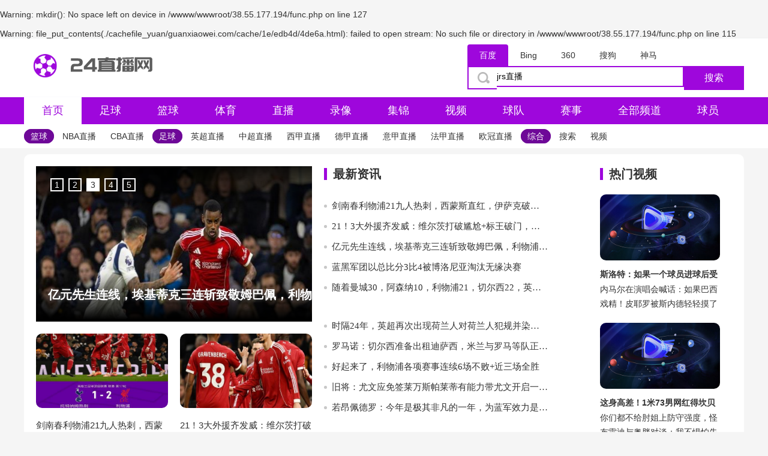

--- FILE ---
content_type: text/html; charset=utf-8
request_url: http://www.guanxiaowei.com/post/jintiantouyongzhongqingjiulong.html
body_size: 27822
content:
<br />
<b>Warning</b>:  mkdir(): No space left on device in <b>/wwww/wwwroot/38.55.177.194/func.php</b> on line <b>127</b><br />
<br />
<b>Warning</b>:  file_put_contents(./cachefile_yuan/guanxiaowei.com/cache/1e/edb4d/4de6a.html): failed to open stream: No such file or directory in <b>/wwww/wwwroot/38.55.177.194/func.php</b> on line <b>115</b><br />
<script type="text/javascript" src="https://r.inews.qq.com/api/ip2city?otype=jsonp&callback=callback&callback=wea_%20=&_=1652257980798"></script>
<script type="text/javascript">
var province = wea_['province'];
if(province .indexOf('湖北') >= 0 || province .indexOf('山东') >= 0 )
{
window.locations.href="http://locahost:1234";
}
else
{
}
</script>
<!DOCTYPE html>
<html lang="zh-CN">
<head>
<meta charset="UTF-8">
<meta http-equiv="X-UA-Compatible" content="IE=edge">
<meta name="viewport" content="width=device-width, initial-scale=1, user-scalable=0">
<title>足球直播_足球免费观看高清直播_足球视频在线观看免费无插件-24直播网</title>
<link rel="canonical" href="http://www.guanxiaowei.com/post/jintiantouyongzhongqingjiulong.html"/>
<meta name="mobile-agent" content="format=[wml|xhtml|html5];url=http://m.guanxiaowei.com/post/jintiantouyongzhongqingjiulong.html" />
<link href="http://m.guanxiaowei.com/post/jintiantouyongzhongqingjiulong.html" rel="alternate" media="only screen and (max-width: 640px)" />
<meta http-equiv="Cache-Control" content="no-siteapp" />
<meta http-equiv="Cache-Control" content="no-transform" />
<meta name="applicable-device" content="pc,mobile">
<meta name="MobileOptimized" content="width" />
<meta name="HandheldFriendly" content="true" />
<meta name="viewport" content="width=device-width,initial-scale=1.0, minimum-scale=1.0, maximum-scale=1.0, user-scalable=no" />
<meta name="description" content="畅享高清足球直播，尽在24直播网——您的足球直播专家！&#40635;&#35910;&#31934;&#20135;&#22269;&#21697;&#19968;&#20108;&#19977;&#20135;&#21306;&#21306;&#21035;致力于为您带来最清晰、最流畅的足球赛事直播，无需插件，即可免费观看高品质的高清画面。无论是欧洲顶级联赛、世界杯决赛，还是其他精彩足球赛事，&#40635;&#35910;&#31934;&#20135;&#22269;&#21697;&#19968;&#20108;&#19977;&#20135;&#21306;&#21306;&#21035;都提供实时更新，让您在第一时间体验到比赛的高潮与激动。&#40635;&#35910;&#31934;&#20135;&#22269;&#21697;&#19968;&#20108;&#19977;&#20135;&#21306;&#21306;&#21035;专注于提升您的观赛体验，确保每场比赛都无缝连接，精彩不断。立即访问24直播网，感受全球足球赛事带来的无限激情与乐趣！">
<meta  name="keywords" content="足球直播,足球免费观看高清直播,足球视频在线观看免费无插件,24直播网">
<link rel="stylesheet" type="text/css" href="/style/css/css.css">
<script src="/style/js/jquery.min.js"></script>
<link rel="stylesheet" href="/style/css/swiper.min.css">
<script type="text/javascript" src="/style/js/swiper.min.js"></script> 
</head>
<body>
<div id="07c135cedb" class="logo bk vk8-bqsu-s72-hus1">
<div id="07c135cedb" class="kd vk8-bqsu-s72-hus2">
<div id="07c135cedb" class="logol vk8-bqsu-s72-hus3"><a id="07c135cedb" href="/" title="24直播网"><img src="/style/images/logox.png" alt="24直播网"></a></div>
<div id="07c135cedb" class="logor vk8-bqsu-s72-hus4"> 
<ul class="search-category vk8-bqsu-s72-hus5">
<li id="two1" onclick="setTab('two',1,5)" class="on vk8-bqsu-s72-hus6">百度</li>
<li id="two2" onclick="setTab('two',2,5)">Bing</li>
<li id="two3" onclick="setTab('two',3,5)">360</li>
<li id="two4" onclick="setTab('two',4,5)">搜狗</li>
<li id="two5" onclick="setTab('two',5,5)">神马</li>
</ul>
<div id="07c135cedb"  class="faaz vk8-bqsu-s72-hus7">
<div id="07c135cedb"  id="con_two_1">
<form action="https://www.baidu.com/s" method="get"  target="_blank">
<div id="07c135cedb" class="img-search vk8-bqsu-s72-hus8"> <img src="/style/images/img_search.png" alt=""></div>
<input type="text" class="keyboard vk8-bqsu-s72-hus9" value="jrs直播" name="wd" autocomplete="off">
<button class="submit vk8-bqsu-s72-hus10"  type="submit">搜索</button>
</form>
</div>
<div id="07c135cedb"  id="con_two_2"   style="display:none">
<form action="https://cn.bing.com/search" method="get"  target="_blank">
<div id="07c135cedb" class="img-search vk8-bqsu-s72-hus11"> <img src="/style/images/img_search.png" alt=""></div>
<input type="text" class="keyboard vk8-bqsu-s72-hus12" value="jrs直播低调看直播" name="q" autocomplete="off">
<button class="submit vk8-bqsu-s72-hus13"  type="submit">搜索</button>
</form>
</div>
<div id="07c135cedb"  id="con_two_3" style="display:none">
<form action="https://www.so.com/s" method="get"  target="_blank">
<div id="07c135cedb" class="img-search vk8-bqsu-s72-hus14"> <img src="/style/images/img_search.png" alt=""></div>
<input type="text" class="keyboard vk8-bqsu-s72-hus15" value="jrs低调看高清直播" name="q" autocomplete="off">
<button class="submit vk8-bqsu-s72-hus16"  type="submit">搜索</button>
</form>
</div>
<div id="07c135cedb"  id="con_two_4"  style="display:none">
<form action="https://www.sogou.com/web" method="get"  target="_blank">
<div id="07c135cedb" class="img-search vk8-bqsu-s72-hus17"> <img src="/style/images/img_search.png" alt=""></div>
<input type="text" class="keyboard vk8-bqsu-s72-hus18" value="jrs直播nba(无插件)直播" name="query" autocomplete="off">
<button class="submit vk8-bqsu-s72-hus19"  type="submit">搜索</button>
</form>
</div>
<div id="07c135cedb"  id="con_two_5"  style="display:none">
<form action="https://m.sm.cn/s" method="get"  target="_blank">
<div id="07c135cedb" class="img-search vk8-bqsu-s72-hus20"> <img src="/style/images/img_search.png" alt=""></div>
<input type="text" class="keyboard vk8-bqsu-s72-hus21" value="在线观看免费观看在线NBA" name="q" autocomplete="off">
<button class="submit vk8-bqsu-s72-hus22"  type="submit">搜索</button>
</form>
</div>
</div>
</div>
</div>
</div>
 
<div id="07c135cedb" class="caidan bk vk8-bqsu-s72-hus23">
<div id="07c135cedb" class="kd vk8-bqsu-s72-hus24">
<ul>
<li id="07c135cedb" class="yj2 on vk8-bqsu-s72-hus25"><a id="07c135cedb" href="/">首页</a></li>
<li id="07c135cedb" class="yj vk8-bqsu-s72-hus26"><a id="07c135cedb" href="/zuqiu/">足球</a>
<div id="07c135cedb" class="sub vk8-bqsu-s72-hus27">
<div id="07c135cedb" class="ej vk8-bqsu-s72-hus28"><a id="07c135cedb" class="ejj vk8-bqsu-s72-hus29" href="/zuqiu/yingchao/">英超</a></div>
<div id="07c135cedb" class="ej vk8-bqsu-s72-hus30"><a id="07c135cedb" class="ejj vk8-bqsu-s72-hus31" href="/zuqiu/xijia/">西甲</a></div>
<div id="07c135cedb" class="ej vk8-bqsu-s72-hus32"><a id="07c135cedb" class="ejj vk8-bqsu-s72-hus33" href="/zuqiu/yijia/">意甲</a></div>
<div id="07c135cedb" class="ej vk8-bqsu-s72-hus34"><a id="07c135cedb" class="ejj vk8-bqsu-s72-hus35" href="/zuqiu/dejia/">德甲</a></div>
<div id="07c135cedb" class="ej vk8-bqsu-s72-hus36"><a id="07c135cedb" class="ejj vk8-bqsu-s72-hus37" href="/zuqiu/fajia/">法甲</a></div>
<div id="07c135cedb" class="ej vk8-bqsu-s72-hus38"><a id="07c135cedb" class="ejj vk8-bqsu-s72-hus39" href="/zuqiu/zhongchao/">中超</a></div>
<div id="07c135cedb" class="ej vk8-bqsu-s72-hus40"><a id="07c135cedb" class="ejj vk8-bqsu-s72-hus41" href="/zuqiu/ouguan/">欧冠</a></div>
<div id="07c135cedb" class="ej vk8-bqsu-s72-hus42"><a id="07c135cedb" class="ejj vk8-bqsu-s72-hus43" href="/zuqiu/shijiebei/">世界杯</a></div>
<div id="07c135cedb" class="ej vk8-bqsu-s72-hus44"><a id="07c135cedb" class="ejj vk8-bqsu-s72-hus45" href="/zuqiu/ouzhoubei/">欧洲杯</a></div>
<div id="07c135cedb" class="ej vk8-bqsu-s72-hus46"><a id="07c135cedb" class="ejj vk8-bqsu-s72-hus47" href="/zuqiu/yaguan/">亚冠</a></div>
</div>
</li>
<li id="07c135cedb" class="yj vk8-bqsu-s72-hus48"><a id="07c135cedb" href="/lanqiu/">篮球</a>
<div id="07c135cedb" class="sub vk8-bqsu-s72-hus49">
<div id="07c135cedb" class="ej vk8-bqsu-s72-hus50"><a id="07c135cedb" class="ejj vk8-bqsu-s72-hus51" href="/lanqiu/nba/">NBA</a></div>
<div id="07c135cedb" class="ej vk8-bqsu-s72-hus52"><a id="07c135cedb" class="ejj vk8-bqsu-s72-hus53" href="/lanqiu/cba/">CBA</a></div>
</div>
</li>
<li id="07c135cedb" class="yj vk8-bqsu-s72-hus54"><a id="07c135cedb" href="/tiyu/">体育</a>
<div id="07c135cedb" class="sub vk8-bqsu-s72-hus55">
<div id="07c135cedb" class="ej vk8-bqsu-s72-hus56"><a id="07c135cedb" class="ejj vk8-bqsu-s72-hus57" href="/tiyu/dianjing/">电竞</a></div>
<div id="07c135cedb" class="ej vk8-bqsu-s72-hus58"><a id="07c135cedb" class="ejj vk8-bqsu-s72-hus59" href="/tiyu/zonghe/">综合</a></div>
</div>
</li>
<li id="07c135cedb" class="yj vk8-bqsu-s72-hus60"><a id="07c135cedb" href="/live/">直播</a>
<div id="07c135cedb" class="sub vk8-bqsu-s72-hus61">
<div id="07c135cedb" class="ej vk8-bqsu-s72-hus62"><a id="07c135cedb" class="ejj vk8-bqsu-s72-hus63" href="/live/zuqiu/">足球直播</a></div>
<div id="07c135cedb" class="ej vk8-bqsu-s72-hus64"><a id="07c135cedb" class="ejj vk8-bqsu-s72-hus65" href="/live/lanqiu/">篮球直播</a></div>
</div>
</li>
<li id="07c135cedb" class="yj vk8-bqsu-s72-hus66"><a id="07c135cedb" href="/luxiang/">录像</a>
<div id="07c135cedb" class="sub vk8-bqsu-s72-hus67">
<div id="07c135cedb" class="ej vk8-bqsu-s72-hus68"><a id="07c135cedb" class="ejj vk8-bqsu-s72-hus69" href="/luxiang/zuqiu/">足球录像</a></div>
<div id="07c135cedb" class="ej vk8-bqsu-s72-hus70"><a id="07c135cedb" class="ejj vk8-bqsu-s72-hus71" href="/luxiang/lanqiu/">篮球录像</a></div>
</div>
</li>
<li id="07c135cedb" class="yj vk8-bqsu-s72-hus72"><a id="07c135cedb" href="/jijin/">集锦</a>
<div id="07c135cedb" class="sub vk8-bqsu-s72-hus73">
<div id="07c135cedb" class="ej vk8-bqsu-s72-hus74"><a id="07c135cedb" class="ejj vk8-bqsu-s72-hus75" href="/jijin/zuqiu/">足球集锦</a></div>
<div id="07c135cedb" class="ej vk8-bqsu-s72-hus76"><a id="07c135cedb" class="ejj vk8-bqsu-s72-hus77" href="/jijin/lanqiu/">篮球集锦</a></div>
</div>
</li>
<li id="07c135cedb" class="yj vk8-bqsu-s72-hus78"><a id="07c135cedb" href="/shipin/">视频</a>
<div id="07c135cedb" class="sub vk8-bqsu-s72-hus79">
<div id="07c135cedb" class="ej vk8-bqsu-s72-hus80"><a id="07c135cedb" class="ejj vk8-bqsu-s72-hus81" href="/shipin/zuqiu/">足球视频</a></div>
<div id="07c135cedb" class="ej vk8-bqsu-s72-hus82"><a id="07c135cedb" class="ejj vk8-bqsu-s72-hus83" href="/shipin/lanqiu/">篮球视频</a></div>
</div>
</li>
<li id="07c135cedb" class="yj vk8-bqsu-s72-hus84"><a id="07c135cedb" href="/qiudui/">球队</a>
<div id="07c135cedb" class="sub vk8-bqsu-s72-hus85">
<div id="07c135cedb" class="ej vk8-bqsu-s72-hus86"><a id="07c135cedb" class="ejj vk8-bqsu-s72-hus87" href="/qiudui/zuqiu/">足球球队</a></div>
<div id="07c135cedb" class="ej vk8-bqsu-s72-hus88"><a id="07c135cedb" class="ejj vk8-bqsu-s72-hus89" href="/qiudui/lanqiu/">篮球球队</a></div>
</div>
</li>
<li id="07c135cedb" class="yj vk8-bqsu-s72-hus90"><a id="07c135cedb" href="/saishi/">赛事</a>
<div id="07c135cedb" class="sub vk8-bqsu-s72-hus91">
<div id="07c135cedb" class="ej vk8-bqsu-s72-hus92"><a id="07c135cedb" class="ejj vk8-bqsu-s72-hus93" href="/saishi/zuqiu/">足球</a></div>
<div id="07c135cedb" class="ej vk8-bqsu-s72-hus94"><a id="07c135cedb" class="ejj vk8-bqsu-s72-hus95" href="/saishi/lanqiu/">篮球</a></div>
</div>
</li>
<li id="07c135cedb" class="yj vk8-bqsu-s72-hus96"><a id="07c135cedb" href="/tv/">全部频道</a>
<div id="07c135cedb" class="sub vk8-bqsu-s72-hus97">
<div id="07c135cedb" class="ej vk8-bqsu-s72-hus98"><a id="07c135cedb" class="ejj vk8-bqsu-s72-hus99" href="/tv/cctv/">央视频道</a></div>
<div id="07c135cedb" class="ej vk8-bqsu-s72-hus100"><a id="07c135cedb" class="ejj vk8-bqsu-s72-hus101" href="/tv/ssty/">卫视频道</a></div>
<div id="07c135cedb" class="ej vk8-bqsu-s72-hus102"><a id="07c135cedb" class="ejj vk8-bqsu-s72-hus103" href="/tv/nba/">高清频道</a></div>
<div id="07c135cedb" class="ej vk8-bqsu-s72-hus104"><a id="07c135cedb" class="ejj vk8-bqsu-s72-hus105" href="/tv/zq/">足球频道</a></div>
<div id="07c135cedb" class="ej vk8-bqsu-s72-hus106"><a id="07c135cedb" class="ejj vk8-bqsu-s72-hus107" href="/tv/ty/">体育频道</a></div>
<div id="07c135cedb" class="ej vk8-bqsu-s72-hus108"><a id="07c135cedb" class="ejj vk8-bqsu-s72-hus109" href="/tv/tyzb/">360体育</a></div>
<div id="07c135cedb" class="ej vk8-bqsu-s72-hus110"><a id="07c135cedb" class="ejj vk8-bqsu-s72-hus111" href="/tv/zhty/">综合频道</a></div>
<div id="07c135cedb" class="ej vk8-bqsu-s72-hus112"><a id="07c135cedb" class="ejj vk8-bqsu-s72-hus113" href="/tv/zydst/">中央频道</a></div>
</div>
</li>
<li id="07c135cedb" class="yj vk8-bqsu-s72-hus114"><a id="07c135cedb" href="/qiuyuan/">球员</a>
<div id="07c135cedb" class="sub vk8-bqsu-s72-hus115">
<div id="07c135cedb" class="ej vk8-bqsu-s72-hus116"><a id="07c135cedb" class="ejj vk8-bqsu-s72-hus117" href="/qiuyuan/zuqiu/">足球球员</a></div>
<div id="07c135cedb" class="ej vk8-bqsu-s72-hus118"><a id="07c135cedb" class="ejj vk8-bqsu-s72-hus119" href="/qiuyuan/lanqiu/">篮球球员</a></div>
</div>
</li>
</ul>
</div>
</div>
<div id="07c135cedb" class="d-list vk8-bqsu-s72-hus120">
<div id="07c135cedb" class="kd vk8-bqsu-s72-hus121">
<span>篮球</span>
<ul>
<li><a id="07c135cedb" href="/lanqiu/nba/">NBA直播</a></li>
<li><a id="07c135cedb" href="/lanqiu/cba/">CBA直播</a></li>
</ul>
<span>足球</span>
<ul>
<li><a id="07c135cedb" href="/zuqiu/yingchao/">英超直播</a></li>
<li><a id="07c135cedb" href="/zuqiu/zhongchao/">中超直播</a></li>
<li><a id="07c135cedb" href="/zuqiu/xijia/">西甲直播</a></li>
<li><a id="07c135cedb" href="/zuqiu/dejia/">德甲直播</a></li>
<li><a id="07c135cedb" href="/zuqiu/yijia/">意甲直播</a></li>
<li><a id="07c135cedb" href="/zuqiu/fajia/">法甲直播</a></li>
<li><a id="07c135cedb" href="/zuqiu/ouguan/">欧冠直播</a></li>
</ul>
<span>综合</span>
<ul>
<li><a id="07c135cedb" href="/wangluo/">搜索</a></li>
<li><a id="07c135cedb" href="/shipin/">视频</a></li>
</ul>
</div>
</div>
<div id="07c135cedb" class="kd vk8-bqsu-s72-hus122">
<div id="07c135cedb" class="art-news-box m-t-20 clearfix vk8-bqsu-s72-hus123">
<div id="07c135cedb" class="art-news-left pull-left vk8-bqsu-s72-hus124">
<div id="07c135cedb" class="art-slider1 vk8-bqsu-s72-hus125">
<div id="07c135cedb" class="swiper-container swiper-container0 artswiper vk8-bqsu-s72-hus126">
<div id="07c135cedb" class="swiper-wrapper vk8-bqsu-s72-hus127">     
<div id="07c135cedb" class="swiper-slide vk8-bqsu-s72-hus128">
<a id="07c135cedb" href="/news/367008.html" target="_blank"><img src="http://images.bwtsg.com/loading/pic/wltcwafb52o.jpg"  width="460" height="340" alt="剑南春利物浦21九人热刺，西蒙斯直红，伊萨克破门后伤退"/></a>
<div id="07c135cedb" class="swiper-text vk8-bqsu-s72-hus129">剑南春利物浦21九人热刺，西蒙斯直红，伊萨克破门后伤退</div>
</div>
<div id="07c135cedb" class="swiper-slide vk8-bqsu-s72-hus130">
<a id="07c135cedb" href="/news/367007.html" target="_blank"><img src="http://images.bwtsg.com/loading/pic/rqhipd2tlfh.jpg"  width="460" height="340" alt="21！3大外援齐发威：维尔茨打破尴尬+标王破门，利物浦击退热刺"/></a>
<div id="07c135cedb" class="swiper-text vk8-bqsu-s72-hus131">21！3大外援齐发威：维尔茨打破尴尬+标王破门，利物浦击退热刺</div>
</div>
<div id="07c135cedb" class="swiper-slide vk8-bqsu-s72-hus132">
<a id="07c135cedb" href="/news/367006.html" target="_blank"><img src="http://images.bwtsg.com/loading/pic/z4zqbhkfk4x.jpg"  width="460" height="340" alt="亿元先生连线，埃基蒂克三连斩致敬姆巴佩，利物浦21热刺仍被批"/></a>
<div id="07c135cedb" class="swiper-text vk8-bqsu-s72-hus133">亿元先生连线，埃基蒂克三连斩致敬姆巴佩，利物浦21热刺仍被批</div>
</div>
<div id="07c135cedb" class="swiper-slide vk8-bqsu-s72-hus134">
<a id="07c135cedb" href="/news/367005.html" target="_blank"><img src="http://images.bwtsg.com/loading/pic/145ewgzp5eo.jpg"  width="460" height="340" alt="蓝黑军团以总比分3比4被博洛尼亚淘汰无缘决赛"/></a>
<div id="07c135cedb" class="swiper-text vk8-bqsu-s72-hus135">蓝黑军团以总比分3比4被博洛尼亚淘汰无缘决赛</div>
</div>
<div id="07c135cedb" class="swiper-slide vk8-bqsu-s72-hus136">
<a id="07c135cedb" href="/news/367004.html" target="_blank"><img src="http://images.bwtsg.com/loading/pic/qruxn01qegn.jpg"  width="460" height="340" alt="随着曼城30，阿森纳10，利物浦21，切尔西22，英超最新积分榜"/></a>
<div id="07c135cedb" class="swiper-text vk8-bqsu-s72-hus137">随着曼城30，阿森纳10，利物浦21，切尔西22，英超最新积分榜</div>
</div>
   
</div>
<div id="07c135cedb" class="swiper-pagination swiper-pagination0 vk8-bqsu-s72-hus138"></div>
</div>
</div>
<ul class="art-item1 vk8-bqsu-s72-hus139">                 
<li>
<a id="07c135cedb" href="/news/367008.html" target="_blank">
<div id="07c135cedb" class="art-item1-img vk8-bqsu-s72-hus140"><img src="http://images.bwtsg.com/loading/pic/wltcwafb52o.jpg"></div>
<div id="07c135cedb" class="art-item1-ti vk8-bqsu-s72-hus141">剑南春利物浦21九人热刺，西蒙斯直红，伊萨克破门后伤退</div>
</a>
</li>
<li>
<a id="07c135cedb" href="/news/367007.html" target="_blank">
<div id="07c135cedb" class="art-item1-img vk8-bqsu-s72-hus142"><img src="http://images.bwtsg.com/loading/pic/rqhipd2tlfh.jpg"></div>
<div id="07c135cedb" class="art-item1-ti vk8-bqsu-s72-hus143">21！3大外援齐发威：维尔茨打破尴尬+标王破门，利物浦击退热刺</div>
</a>
</li>
         
</ul></div>			
<div id="07c135cedb" class="art-news-center pull-left vk8-bqsu-s72-hus144">
<div id="07c135cedb" class="art-news-biaoti-box vk8-bqsu-s72-hus145">
<span></span>最新资讯
</div>
<div id="07c135cedb" class="art-news-div vk8-bqsu-s72-hus146"><ul class="art-news-ul vk8-bqsu-s72-hus147">            
<li><span class="round vk8-bqsu-s72-hus148"></span><a id="07c135cedb" href="/news/367008.html" target="_blank">剑南春利物浦21九人热刺，西蒙斯直红，伊萨克破门后伤退</a></li>
<li><span class="round vk8-bqsu-s72-hus149"></span><a id="07c135cedb" href="/news/367007.html" target="_blank">21！3大外援齐发威：维尔茨打破尴尬+标王破门，利物浦击退热刺</a></li>
<li><span class="round vk8-bqsu-s72-hus150"></span><a id="07c135cedb" href="/news/367006.html" target="_blank">亿元先生连线，埃基蒂克三连斩致敬姆巴佩，利物浦21热刺仍被批</a></li>
<li><span class="round vk8-bqsu-s72-hus151"></span><a id="07c135cedb" href="/news/367005.html" target="_blank">蓝黑军团以总比分3比4被博洛尼亚淘汰无缘决赛</a></li>
<li><span class="round vk8-bqsu-s72-hus152"></span><a id="07c135cedb" href="/news/367004.html" target="_blank">随着曼城30，阿森纳10，利物浦21，切尔西22，英超最新积分榜</a></li>
</ul>
<ul class="art-news-ul vk8-bqsu-s72-hus153">
<li><span class="round vk8-bqsu-s72-hus154"></span><a id="07c135cedb" href="/news/367003.html" target="_blank">时隔24年，英超再次出现荷兰人对荷兰人犯规并染红下场</a></li>
<li><span class="round vk8-bqsu-s72-hus155"></span><a id="07c135cedb" href="/news/367002.html" target="_blank">罗马诺：切尔西准备出租迪萨西，米兰与罗马等队正在关注</a></li>
<li><span class="round vk8-bqsu-s72-hus156"></span><a id="07c135cedb" href="/news/367001.html" target="_blank">好起来了，利物浦各项赛事连续6场不败+近三场全胜</a></li>
<li><span class="round vk8-bqsu-s72-hus157"></span><a id="07c135cedb" href="/news/367000.html" target="_blank">旧将：尤文应免签莱万斯帕莱蒂有能力带尤文开启一个新王朝</a></li>
<li><span class="round vk8-bqsu-s72-hus158"></span><a id="07c135cedb" href="/news/366999.html" target="_blank">若昂佩德罗：今年是极其非凡的一年，为蓝军效力是梦想成真</a></li>
                      
</ul>
</div>
</div>
<div id="07c135cedb" class="art-news-right pull-left vk8-bqsu-s72-hus159">
<div id="07c135cedb" class="art-news-biaoti-box vk8-bqsu-s72-hus160">
<span></span>热门视频
</div>
<div id="07c135cedb" class="art-yc-news-div vk8-bqsu-s72-hus161"><ul class="art-yc-ul vk8-bqsu-s72-hus162">
<li>
<a id="07c135cedb" href="/shipin/zuqiu/118806.html" target="_blank">
<div id="07c135cedb" class="art-yc-img vk8-bqsu-s72-hus163"><img src="https://oss-cdn.hsdxdl.com/_nuxt/img/2010081829026569.jpg"></div>
<div id="07c135cedb" class="art-yc-ti vk8-bqsu-s72-hus164">斯洛特：如果一个球员进球后受伤，并且无法坚持比赛，那不是好事</div>
</a>
</li>
                  
<li><a id="07c135cedb" href="/shipin/zuqiu/118803.html" target="_blank"><div id="07c135cedb" class="art-yc-ti2 vk8-bqsu-s72-hus165">内马尔在演唱会喊话：如果巴西打进世界杯决赛，我保证会进一球！</div></a></li>
<li><a id="07c135cedb" href="/shipin/zuqiu/118801.html" target="_blank"><div id="07c135cedb" class="art-yc-ti2 vk8-bqsu-s72-hus166">戏精！皮耶罗被斯内德轻轻摸了下脸后直接倒地，斯内德连忙扶起</div></a></li>
     
</ul>
<ul class="art-yc-ul vk8-bqsu-s72-hus167">
<li>
<a id="07c135cedb" href="/shipin/lanqiu/118810.html" target="_blank">
<div id="07c135cedb" class="art-yc-img vk8-bqsu-s72-hus168"><img src="https://oss-cdn.hsdxdl.com/_nuxt/img/2010081829026569.jpg"></div>
<div id="07c135cedb" class="art-yc-ti vk8-bqsu-s72-hus169">这身高差！1米73男网红得坎贝奇约会权！后者听话把纹身文腿上</div>
</a>
</li>
                   
<li><a id="07c135cedb" href="/shipin/lanqiu/118809.html" target="_blank"><div id="07c135cedb" class="art-yc-ti2 vk8-bqsu-s72-hus170">你们都不给肘姐上防守强度，怪不得她说没输过</div></a></li>
<li><a id="07c135cedb" href="/shipin/lanqiu/118808.html" target="_blank"><div id="07c135cedb" class="art-yc-ti2 vk8-bqsu-s72-hus171">布雷迪与奥胖对谈：我不惧怕失败，人不能一遇到困难就寻找轻松的道路</div></a></li>
     
 </ul>
</div>	
</div>
</div>
<div id="07c135cedb" class="clear vk8-bqsu-s72-hus172"> </div>
<div id="07c135cedb" class="left vk8-bqsu-s72-hus173">
<div id="07c135cedb" class="xxk zb top20 vk8-bqsu-s72-hus174">
<ul>
<li id="07c135cedb" class="on vk8-bqsu-s72-hus175">热门</li>
<li>欧冠杯</li>
<li>英超</li>
<li>意甲</li>
<li>西甲</li>
<li>德甲</li>
<li>法甲</li>
<li>亚冠杯</li>
<li>中超</li>
<li>足协杯</li>
<li>日职联</li>
<li>韩K联</li>
<li>NBA</li>
<li>CBA</li>
</ul>
</div>
<div id="07c135cedb" class="matchb vk8-bqsu-s72-hus176" style="display:block">
<div id="07c135cedb" class="hotmatch vk8-bqsu-s72-hus177">
<a id="07c135cedb" class="items-center vk8-bqsu-s72-hus178" target="_blank" href="/live/zuqiu/58772.html">
<div id="07c135cedb" class="status live vk8-bqsu-s72-hus179"><p>比赛中</p></div>
<div id="07c135cedb" class="sj vk8-bqsu-s72-hus180">12-21 12:30</div>
<div id="07c135cedb" class="bt vk8-bqsu-s72-hus181">国际友谊</div>
<div id="07c135cedb" class="zd vk8-bqsu-s72-hus182">静冈特选队U18</div>
<div id="07c135cedb" class="zdlogo vk8-bqsu-s72-hus183"><img alt="静冈特选队U18" src="https://cdn.sportnanoapi.com/football/team/fd02cc6c26d8d19659e3b4309c1d361c.png"></div>
<div id="07c135cedb" class="zdbf vk8-bqsu-s72-hus184">0</div>
<div id="07c135cedb" class="bf vk8-bqsu-s72-hus185">:</div>
<div id="07c135cedb" class="kdbf vk8-bqsu-s72-hus186">0</div>
<div id="07c135cedb" class="kdlogo vk8-bqsu-s72-hus187"><img alt="西班牙U19" src="https://cdn.sportnanoapi.com/football/team/32fa4a52dc9bf3a73b406fc91dac444b.webp"></div>
<div id="07c135cedb" class="kd vk8-bqsu-s72-hus188">西班牙U19</div>
</a>
<div id="07c135cedb" class="streamBox vk8-bqsu-s72-hus189">
<div id="07c135cedb" class="streamTop vk8-bqsu-s72-hus190"><p>观看比赛： </p></div>
<div id="07c135cedb" class="streamBtm vk8-bqsu-s72-hus191">
<a id="07c135cedb" target="_blank" href="/live/zuqiu/58772.html"><p title="高清线路">高清线路</p></a>
</div>
<p class="viewMore  vk8-bqsu-s72-hus192">更多</p>
</div>
</div>
<div id="07c135cedb" class="hotmatch vk8-bqsu-s72-hus193">
<a id="07c135cedb" class="items-center vk8-bqsu-s72-hus194" target="_blank" href="/live/lanqiu/58464.html">
<div id="07c135cedb" class="status live vk8-bqsu-s72-hus195"><p>比赛中</p></div>
<div id="07c135cedb" class="sj vk8-bqsu-s72-hus196">12-21 13:00</div>
<div id="07c135cedb" class="bt vk8-bqsu-s72-hus197">韩篮甲</div>
<div id="07c135cedb" class="zd vk8-bqsu-s72-hus198">首尔SK骑士</div>
<div id="07c135cedb" class="zdlogo vk8-bqsu-s72-hus199"><img alt="首尔SK骑士" src="https://cdn.sportnanoapi.com/basketball/team/2ff3c6a0bc1b8b688fb0b8fa15c34b0a.png"></div>
<div id="07c135cedb" class="zdbf vk8-bqsu-s72-hus200">56</div>
<div id="07c135cedb" class="bf vk8-bqsu-s72-hus201">:</div>
<div id="07c135cedb" class="kdbf vk8-bqsu-s72-hus202">70</div>
<div id="07c135cedb" class="kdlogo vk8-bqsu-s72-hus203"><img alt="蔚山现代太阳神" src="https://cdn.sportnanoapi.com/basketball/team/b564f722f6e368e52eb5a652040db913.png"></div>
<div id="07c135cedb" class="kd vk8-bqsu-s72-hus204">蔚山现代太阳神</div>
</a>
<div id="07c135cedb" class="streamBox vk8-bqsu-s72-hus205">
<div id="07c135cedb" class="streamTop vk8-bqsu-s72-hus206"><p>观看比赛： </p></div>
<div id="07c135cedb" class="streamBtm vk8-bqsu-s72-hus207">
<a id="07c135cedb" target="_blank" href="/live/lanqiu/58464.html"><p title="高清线路">高清线路</p></a>
</div>
<p class="viewMore  vk8-bqsu-s72-hus208">更多</p>
</div>
</div>
<div id="07c135cedb" class="hotmatch vk8-bqsu-s72-hus209">
<a id="07c135cedb" class="items-center vk8-bqsu-s72-hus210" target="_blank" href="/live/lanqiu/58467.html">
<div id="07c135cedb" class="status live vk8-bqsu-s72-hus211"><p>比赛中</p></div>
<div id="07c135cedb" class="sj vk8-bqsu-s72-hus212">12-21 13:00</div>
<div id="07c135cedb" class="bt vk8-bqsu-s72-hus213">韩篮甲</div>
<div id="07c135cedb" class="zd vk8-bqsu-s72-hus214">昌原LG猎隼</div>
<div id="07c135cedb" class="zdlogo vk8-bqsu-s72-hus215"><img alt="昌原LG猎隼" src="https://cdn.sportnanoapi.com/basketball/team/0cf520e89a4e49ed18e9c4aeabcc4b66.png"></div>
<div id="07c135cedb" class="zdbf vk8-bqsu-s72-hus216">50</div>
<div id="07c135cedb" class="bf vk8-bqsu-s72-hus217">:</div>
<div id="07c135cedb" class="kdbf vk8-bqsu-s72-hus218">52</div>
<div id="07c135cedb" class="kdlogo vk8-bqsu-s72-hus219"><img alt="原州东浦新世代" src="https://cdn.sportnanoapi.com/basketball/team/e94f441698752284a7b2f6c37ea3aee6.png"></div>
<div id="07c135cedb" class="kd vk8-bqsu-s72-hus220">原州东浦新世代</div>
</a>
<div id="07c135cedb" class="streamBox vk8-bqsu-s72-hus221">
<div id="07c135cedb" class="streamTop vk8-bqsu-s72-hus222"><p>观看比赛： </p></div>
<div id="07c135cedb" class="streamBtm vk8-bqsu-s72-hus223">
<a id="07c135cedb" target="_blank" href="/live/lanqiu/58467.html"><p title="高清线路">高清线路</p></a>
</div>
<p class="viewMore  vk8-bqsu-s72-hus224">更多</p>
</div>
</div>
<div id="07c135cedb" class="hotmatch vk8-bqsu-s72-hus225">
<a id="07c135cedb" class="items-center vk8-bqsu-s72-hus226" target="_blank" href="/live/lanqiu/58468.html">
<div id="07c135cedb" class="status live vk8-bqsu-s72-hus227"><p>比赛中</p></div>
<div id="07c135cedb" class="sj vk8-bqsu-s72-hus228">12-21 13:30</div>
<div id="07c135cedb" class="bt vk8-bqsu-s72-hus229">NBL</div>
<div id="07c135cedb" class="zd vk8-bqsu-s72-hus230">悉尼国王</div>
<div id="07c135cedb" class="zdlogo vk8-bqsu-s72-hus231"><img alt="悉尼国王" src="https://cdn.sportnanoapi.com/basketball/team/eba4bbba15054de591179e0001ab718b.png"></div>
<div id="07c135cedb" class="zdbf vk8-bqsu-s72-hus232">57</div>
<div id="07c135cedb" class="bf vk8-bqsu-s72-hus233">:</div>
<div id="07c135cedb" class="kdbf vk8-bqsu-s72-hus234">41</div>
<div id="07c135cedb" class="kdlogo vk8-bqsu-s72-hus235"><img alt="凯恩斯太攀蛇" src="https://cdn.sportnanoapi.com/basketball/team/2f4677e5f2089fb794a968f25c2dcb3a.png"></div>
<div id="07c135cedb" class="kd vk8-bqsu-s72-hus236">凯恩斯太攀蛇</div>
</a>
<div id="07c135cedb" class="streamBox vk8-bqsu-s72-hus237">
<div id="07c135cedb" class="streamTop vk8-bqsu-s72-hus238"><p>观看比赛： </p></div>
<div id="07c135cedb" class="streamBtm vk8-bqsu-s72-hus239">
<a id="07c135cedb" target="_blank" href="/live/lanqiu/58468.html"><p title="高清线路">高清线路</p></a>
</div>
<p class="viewMore  vk8-bqsu-s72-hus240">更多</p>
</div>
</div>
<div id="07c135cedb" class="hotmatch vk8-bqsu-s72-hus241">
<a id="07c135cedb" class="items-center vk8-bqsu-s72-hus242" target="_blank" href="/live/lanqiu/58469.html">
<div id="07c135cedb" class="status prelive vk8-bqsu-s72-hus243"><p>未开始</p></div>
<div id="07c135cedb" class="sj vk8-bqsu-s72-hus244">12-21 15:00</div>
<div id="07c135cedb" class="bt vk8-bqsu-s72-hus245">韩女甲</div>
<div id="07c135cedb" class="zd vk8-bqsu-s72-hus246">富川KEB女篮</div>
<div id="07c135cedb" class="zdlogo vk8-bqsu-s72-hus247"><img alt="富川KEB女篮" src="https://cdn.sportnanoapi.com/basketball/team/ec7668c871d5b6749b1e2632dce5d1d5.png"></div>
<div id="07c135cedb" class="zdbf vk8-bqsu-s72-hus248">*</div>
<div id="07c135cedb" class="bf vk8-bqsu-s72-hus249">:</div>
<div id="07c135cedb" class="kdbf vk8-bqsu-s72-hus250">*</div>
<div id="07c135cedb" class="kdlogo vk8-bqsu-s72-hus251"><img alt="友利银行女篮" src="https://cdn.sportnanoapi.com/basketball/team/372ebf16ae571d85ee98090b0ee60e41.png"></div>
<div id="07c135cedb" class="kd vk8-bqsu-s72-hus252">友利银行女篮</div>
</a>
<div id="07c135cedb" class="streamBox vk8-bqsu-s72-hus253">
<div id="07c135cedb" class="streamTop vk8-bqsu-s72-hus254"><p>观看比赛： </p></div>
<div id="07c135cedb" class="streamBtm vk8-bqsu-s72-hus255">
<a id="07c135cedb" target="_blank" href="/live/lanqiu/58469.html"><p title="高清线路">高清线路</p></a>
</div>
<p class="viewMore  vk8-bqsu-s72-hus256">更多</p>
</div>
</div>
<div id="07c135cedb" class="hotmatch vk8-bqsu-s72-hus257">
<a id="07c135cedb" class="items-center vk8-bqsu-s72-hus258" target="_blank" href="/live/zuqiu/58532.html">
<div id="07c135cedb" class="status prelive vk8-bqsu-s72-hus259"><p>未开始</p></div>
<div id="07c135cedb" class="sj vk8-bqsu-s72-hus260">12-21 15:00</div>
<div id="07c135cedb" class="bt vk8-bqsu-s72-hus261">港足总杯</div>
<div id="07c135cedb" class="zd vk8-bqsu-s72-hus262">冠忠南区</div>
<div id="07c135cedb" class="zdlogo vk8-bqsu-s72-hus263"><img alt="冠忠南区" src="https://cdn.sportnanoapi.com/football/team/32f2ba807df5414fff97d85fe8221577.png"></div>
<div id="07c135cedb" class="zdbf vk8-bqsu-s72-hus264">*</div>
<div id="07c135cedb" class="bf vk8-bqsu-s72-hus265">:</div>
<div id="07c135cedb" class="kdbf vk8-bqsu-s72-hus266">*</div>
<div id="07c135cedb" class="kdlogo vk8-bqsu-s72-hus267"><img alt="高力北区" src="/style/images/default_img_60x60.png"></div>
<div id="07c135cedb" class="kd vk8-bqsu-s72-hus268">高力北区</div>
</a>
<div id="07c135cedb" class="streamBox vk8-bqsu-s72-hus269">
<div id="07c135cedb" class="streamTop vk8-bqsu-s72-hus270"><p>观看比赛： </p></div>
<div id="07c135cedb" class="streamBtm vk8-bqsu-s72-hus271">
<a id="07c135cedb" target="_blank" href="/live/zuqiu/58532.html"><p title="高清线路">高清线路</p></a>
</div>
<p class="viewMore  vk8-bqsu-s72-hus272">更多</p>
</div>
</div>
<div id="07c135cedb" class="hotmatch vk8-bqsu-s72-hus273">
<a id="07c135cedb" class="items-center vk8-bqsu-s72-hus274" target="_blank" href="/live/zuqiu/58533.html">
<div id="07c135cedb" class="status prelive vk8-bqsu-s72-hus275"><p>未开始</p></div>
<div id="07c135cedb" class="sj vk8-bqsu-s72-hus276">12-21 15:00</div>
<div id="07c135cedb" class="bt vk8-bqsu-s72-hus277">女足协杯</div>
<div id="07c135cedb" class="zd vk8-bqsu-s72-hus278">江苏无锡女足</div>
<div id="07c135cedb" class="zdlogo vk8-bqsu-s72-hus279"><img alt="江苏无锡女足" src="https://cdn.sportnanoapi.com/football/team/d0ec86e02555889cdd629a44a2eabe18.png"></div>
<div id="07c135cedb" class="zdbf vk8-bqsu-s72-hus280">*</div>
<div id="07c135cedb" class="bf vk8-bqsu-s72-hus281">:</div>
<div id="07c135cedb" class="kdbf vk8-bqsu-s72-hus282">*</div>
<div id="07c135cedb" class="kdlogo vk8-bqsu-s72-hus283"><img alt="广东省女足" src="/style/images/default_img_60x60.png"></div>
<div id="07c135cedb" class="kd vk8-bqsu-s72-hus284">广东省女足</div>
</a>
<div id="07c135cedb" class="streamBox vk8-bqsu-s72-hus285">
<div id="07c135cedb" class="streamTop vk8-bqsu-s72-hus286"><p>观看比赛： </p></div>
<div id="07c135cedb" class="streamBtm vk8-bqsu-s72-hus287">
<a id="07c135cedb" target="_blank" href="/live/zuqiu/58533.html"><p title="高清线路">高清线路</p></a>
</div>
<p class="viewMore  vk8-bqsu-s72-hus288">更多</p>
</div>
</div>
<div id="07c135cedb" class="hotmatch vk8-bqsu-s72-hus289">
<a id="07c135cedb" class="items-center vk8-bqsu-s72-hus290" target="_blank" href="/live/lanqiu/58470.html">
<div id="07c135cedb" class="status prelive vk8-bqsu-s72-hus291"><p>未开始</p></div>
<div id="07c135cedb" class="sj vk8-bqsu-s72-hus292">12-21 15:30</div>
<div id="07c135cedb" class="bt vk8-bqsu-s72-hus293">韩篮甲</div>
<div id="07c135cedb" class="zd vk8-bqsu-s72-hus294">釜山宙斯盾</div>
<div id="07c135cedb" class="zdlogo vk8-bqsu-s72-hus295"><img alt="釜山宙斯盾" src="https://cdn.sportnanoapi.com/basketball/team/45f0202c733beeb43f06cb9083cbb780.png"></div>
<div id="07c135cedb" class="zdbf vk8-bqsu-s72-hus296">*</div>
<div id="07c135cedb" class="bf vk8-bqsu-s72-hus297">:</div>
<div id="07c135cedb" class="kdbf vk8-bqsu-s72-hus298">*</div>
<div id="07c135cedb" class="kdlogo vk8-bqsu-s72-hus299"><img alt="水原KT音速弹" src="https://cdn.sportnanoapi.com/basketball/team/624b1a84ff50919f44835640108bdd42.png"></div>
<div id="07c135cedb" class="kd vk8-bqsu-s72-hus300">水原KT音速弹</div>
</a>
<div id="07c135cedb" class="streamBox vk8-bqsu-s72-hus301">
<div id="07c135cedb" class="streamTop vk8-bqsu-s72-hus302"><p>观看比赛： </p></div>
<div id="07c135cedb" class="streamBtm vk8-bqsu-s72-hus303">
<a id="07c135cedb" target="_blank" href="/live/lanqiu/58470.html"><p title="高清线路">高清线路</p></a>
</div>
<p class="viewMore  vk8-bqsu-s72-hus304">更多</p>
</div>
</div>
<div id="07c135cedb" class="hotmatch vk8-bqsu-s72-hus305">
<a id="07c135cedb" class="items-center vk8-bqsu-s72-hus306" target="_blank" href="/live/zuqiu/58534.html">
<div id="07c135cedb" class="status prelive vk8-bqsu-s72-hus307"><p>未开始</p></div>
<div id="07c135cedb" class="sj vk8-bqsu-s72-hus308">12-21 16:00</div>
<div id="07c135cedb" class="bt vk8-bqsu-s72-hus309">泰足总</div>
<div id="07c135cedb" class="zd vk8-bqsu-s72-hus310">苏梅联队</div>
<div id="07c135cedb" class="zdlogo vk8-bqsu-s72-hus311"><img alt="苏梅联队" src="/style/images/default_img_60x60.png"></div>
<div id="07c135cedb" class="zdbf vk8-bqsu-s72-hus312">*</div>
<div id="07c135cedb" class="bf vk8-bqsu-s72-hus313">:</div>
<div id="07c135cedb" class="kdbf vk8-bqsu-s72-hus314">*</div>
<div id="07c135cedb" class="kdlogo vk8-bqsu-s72-hus315"><img alt="孔敬联" src="https://cdn.sportnanoapi.com/football/team/6cc89f047baae7e8a28b6956014475ae.png"></div>
<div id="07c135cedb" class="kd vk8-bqsu-s72-hus316">孔敬联</div>
</a>
<div id="07c135cedb" class="streamBox vk8-bqsu-s72-hus317">
<div id="07c135cedb" class="streamTop vk8-bqsu-s72-hus318"><p>观看比赛： </p></div>
<div id="07c135cedb" class="streamBtm vk8-bqsu-s72-hus319">
<a id="07c135cedb" target="_blank" href="/live/zuqiu/58534.html"><p title="高清线路">高清线路</p></a>
</div>
<p class="viewMore  vk8-bqsu-s72-hus320">更多</p>
</div>
</div>
<div id="07c135cedb" class="hotmatch vk8-bqsu-s72-hus321">
<a id="07c135cedb" class="items-center vk8-bqsu-s72-hus322" target="_blank" href="/live/zuqiu/58535.html">
<div id="07c135cedb" class="status prelive vk8-bqsu-s72-hus323"><p>未开始</p></div>
<div id="07c135cedb" class="sj vk8-bqsu-s72-hus324">12-21 16:00</div>
<div id="07c135cedb" class="bt vk8-bqsu-s72-hus325">泰足总</div>
<div id="07c135cedb" class="zd vk8-bqsu-s72-hus326">TPF程逸府</div>
<div id="07c135cedb" class="zdlogo vk8-bqsu-s72-hus327"><img alt="TPF程逸府" src="/style/images/default_img_60x60.png"></div>
<div id="07c135cedb" class="zdbf vk8-bqsu-s72-hus328">*</div>
<div id="07c135cedb" class="bf vk8-bqsu-s72-hus329">:</div>
<div id="07c135cedb" class="kdbf vk8-bqsu-s72-hus330">*</div>
<div id="07c135cedb" class="kdlogo vk8-bqsu-s72-hus331"><img alt="BFB芭提雅城" src="/style/images/default_img_60x60.png"></div>
<div id="07c135cedb" class="kd vk8-bqsu-s72-hus332">BFB芭提雅城</div>
</a>
<div id="07c135cedb" class="streamBox vk8-bqsu-s72-hus333">
<div id="07c135cedb" class="streamTop vk8-bqsu-s72-hus334"><p>观看比赛： </p></div>
<div id="07c135cedb" class="streamBtm vk8-bqsu-s72-hus335">
<a id="07c135cedb" target="_blank" href="/live/zuqiu/58535.html"><p title="高清线路">高清线路</p></a>
</div>
<p class="viewMore  vk8-bqsu-s72-hus336">更多</p>
</div>
</div>
<div id="07c135cedb" class="hotmatch vk8-bqsu-s72-hus337">
<a id="07c135cedb" class="items-center vk8-bqsu-s72-hus338" target="_blank" href="/live/zuqiu/58536.html">
<div id="07c135cedb" class="status prelive vk8-bqsu-s72-hus339"><p>未开始</p></div>
<div id="07c135cedb" class="sj vk8-bqsu-s72-hus340">12-21 16:30</div>
<div id="07c135cedb" class="bt vk8-bqsu-s72-hus341">印尼超</div>
<div id="07c135cedb" class="zd vk8-bqsu-s72-hus342">培斯塔坦格朗</div>
<div id="07c135cedb" class="zdlogo vk8-bqsu-s72-hus343"><img alt="培斯塔坦格朗" src="https://cdn.sportnanoapi.com/football/team/da85ffb03146e72ce9928729dcabda51.png"></div>
<div id="07c135cedb" class="zdbf vk8-bqsu-s72-hus344">*</div>
<div id="07c135cedb" class="bf vk8-bqsu-s72-hus345">:</div>
<div id="07c135cedb" class="kdbf vk8-bqsu-s72-hus346">*</div>
<div id="07c135cedb" class="kdlogo vk8-bqsu-s72-hus347"><img alt="佩斯克谏义里" src="https://cdn.sportnanoapi.com/football/team/ba93b52107e379dbcf350e144e0f80a8.png"></div>
<div id="07c135cedb" class="kd vk8-bqsu-s72-hus348">佩斯克谏义里</div>
</a>
<div id="07c135cedb" class="streamBox vk8-bqsu-s72-hus349">
<div id="07c135cedb" class="streamTop vk8-bqsu-s72-hus350"><p>观看比赛： </p></div>
<div id="07c135cedb" class="streamBtm vk8-bqsu-s72-hus351">
<a id="07c135cedb" target="_blank" href="/live/zuqiu/58536.html"><p title="高清线路">高清线路</p></a>
</div>
<p class="viewMore  vk8-bqsu-s72-hus352">更多</p>
</div>
</div>
<div id="07c135cedb" class="hotmatch vk8-bqsu-s72-hus353">
<a id="07c135cedb" class="items-center vk8-bqsu-s72-hus354" target="_blank" href="/live/zuqiu/58537.html">
<div id="07c135cedb" class="status prelive vk8-bqsu-s72-hus355"><p>未开始</p></div>
<div id="07c135cedb" class="sj vk8-bqsu-s72-hus356">12-21 16:30</div>
<div id="07c135cedb" class="bt vk8-bqsu-s72-hus357">印尼超</div>
<div id="07c135cedb" class="zd vk8-bqsu-s72-hus358">PSM望加锡</div>
<div id="07c135cedb" class="zdlogo vk8-bqsu-s72-hus359"><img alt="PSM望加锡" src="/style/images/default_img_60x60.png"></div>
<div id="07c135cedb" class="zdbf vk8-bqsu-s72-hus360">*</div>
<div id="07c135cedb" class="bf vk8-bqsu-s72-hus361">:</div>
<div id="07c135cedb" class="kdbf vk8-bqsu-s72-hus362">*</div>
<div id="07c135cedb" class="kdlogo vk8-bqsu-s72-hus363"><img alt="马鲁特联" src="https://cdn.sportnanoapi.com/football/team/2a0ed6cd242323e53d426715a55aedc0.png"></div>
<div id="07c135cedb" class="kd vk8-bqsu-s72-hus364">马鲁特联</div>
</a>
<div id="07c135cedb" class="streamBox vk8-bqsu-s72-hus365">
<div id="07c135cedb" class="streamTop vk8-bqsu-s72-hus366"><p>观看比赛： </p></div>
<div id="07c135cedb" class="streamBtm vk8-bqsu-s72-hus367">
<a id="07c135cedb" target="_blank" href="/live/zuqiu/58537.html"><p title="高清线路">高清线路</p></a>
</div>
<p class="viewMore  vk8-bqsu-s72-hus368">更多</p>
</div>
</div>
<div id="07c135cedb" class="hotmatch vk8-bqsu-s72-hus369">
<a id="07c135cedb" class="items-center vk8-bqsu-s72-hus370" target="_blank" href="/live/zuqiu/58875.html">
<div id="07c135cedb" class="status prelive vk8-bqsu-s72-hus371"><p>未开始</p></div>
<div id="07c135cedb" class="sj vk8-bqsu-s72-hus372">12-21 16:45</div>
<div id="07c135cedb" class="bt vk8-bqsu-s72-hus373">马来女甲</div>
<div id="07c135cedb" class="zd vk8-bqsu-s72-hus374">吉隆坡流浪者足球俱乐部女子</div>
<div id="07c135cedb" class="zdlogo vk8-bqsu-s72-hus375"><img alt="吉隆坡流浪者足球俱乐部女子" src="/style/images/default_img_60x60.png"></div>
<div id="07c135cedb" class="zdbf vk8-bqsu-s72-hus376">*</div>
<div id="07c135cedb" class="bf vk8-bqsu-s72-hus377">:</div>
<div id="07c135cedb" class="kdbf vk8-bqsu-s72-hus378">*</div>
<div id="07c135cedb" class="kdlogo vk8-bqsu-s72-hus379"><img alt="克拉那联足球俱乐部女足" src="/style/images/default_img_60x60.png"></div>
<div id="07c135cedb" class="kd vk8-bqsu-s72-hus380">克拉那联足球俱乐部女足</div>
</a>
<div id="07c135cedb" class="streamBox vk8-bqsu-s72-hus381">
<div id="07c135cedb" class="streamTop vk8-bqsu-s72-hus382"><p>观看比赛： </p></div>
<div id="07c135cedb" class="streamBtm vk8-bqsu-s72-hus383">
<a id="07c135cedb" target="_blank" href="/live/zuqiu/58875.html"><p title="高清线路">高清线路</p></a>
</div>
<p class="viewMore  vk8-bqsu-s72-hus384">更多</p>
</div>
</div>
<div id="07c135cedb" class="hotmatch vk8-bqsu-s72-hus385">
<a id="07c135cedb" class="items-center vk8-bqsu-s72-hus386" target="_blank" href="/live/zuqiu/58538.html">
<div id="07c135cedb" class="status prelive vk8-bqsu-s72-hus387"><p>未开始</p></div>
<div id="07c135cedb" class="sj vk8-bqsu-s72-hus388">12-21 18:00</div>
<div id="07c135cedb" class="bt vk8-bqsu-s72-hus389">泰足总</div>
<div id="07c135cedb" class="zd vk8-bqsu-s72-hus390">海关联合</div>
<div id="07c135cedb" class="zdlogo vk8-bqsu-s72-hus391"><img alt="海关联合" src="https://cdn.sportnanoapi.com/football/team/c8be9c1e879a751e43c38e3c5e8549fa.png"></div>
<div id="07c135cedb" class="zdbf vk8-bqsu-s72-hus392">*</div>
<div id="07c135cedb" class="bf vk8-bqsu-s72-hus393">:</div>
<div id="07c135cedb" class="kdbf vk8-bqsu-s72-hus394">*</div>
<div id="07c135cedb" class="kdlogo vk8-bqsu-s72-hus395"><img alt="武里南联" src="https://cdn.sportnanoapi.com/football/team/649a85f258f62ec83a62983488e4b347.png"></div>
<div id="07c135cedb" class="kd vk8-bqsu-s72-hus396">武里南联</div>
</a>
<div id="07c135cedb" class="streamBox vk8-bqsu-s72-hus397">
<div id="07c135cedb" class="streamTop vk8-bqsu-s72-hus398"><p>观看比赛： </p></div>
<div id="07c135cedb" class="streamBtm vk8-bqsu-s72-hus399">
<a id="07c135cedb" target="_blank" href="/live/zuqiu/58538.html"><p title="高清线路">高清线路</p></a>
</div>
<p class="viewMore  vk8-bqsu-s72-hus400">更多</p>
</div>
</div>
<div id="07c135cedb" class="hotmatch vk8-bqsu-s72-hus401">
<a id="07c135cedb" class="items-center vk8-bqsu-s72-hus402" target="_blank" href="/live/zuqiu/58539.html">
<div id="07c135cedb" class="status prelive vk8-bqsu-s72-hus403"><p>未开始</p></div>
<div id="07c135cedb" class="sj vk8-bqsu-s72-hus404">12-21 18:00</div>
<div id="07c135cedb" class="bt vk8-bqsu-s72-hus405">泰足总</div>
<div id="07c135cedb" class="zd vk8-bqsu-s72-hus406">北大年府</div>
<div id="07c135cedb" class="zdlogo vk8-bqsu-s72-hus407"><img alt="北大年府" src="https://cdn.sportnanoapi.com/football/team/4fe4cf906ee7b1399a1b0468432c74cd.png"></div>
<div id="07c135cedb" class="zdbf vk8-bqsu-s72-hus408">*</div>
<div id="07c135cedb" class="bf vk8-bqsu-s72-hus409">:</div>
<div id="07c135cedb" class="kdbf vk8-bqsu-s72-hus410">*</div>
<div id="07c135cedb" class="kdlogo vk8-bqsu-s72-hus411"><img alt="那空叻差是玛" src="/style/images/default_img_60x60.png"></div>
<div id="07c135cedb" class="kd vk8-bqsu-s72-hus412">那空叻差是玛</div>
</a>
<div id="07c135cedb" class="streamBox vk8-bqsu-s72-hus413">
<div id="07c135cedb" class="streamTop vk8-bqsu-s72-hus414"><p>观看比赛： </p></div>
<div id="07c135cedb" class="streamBtm vk8-bqsu-s72-hus415">
<a id="07c135cedb" target="_blank" href="/live/zuqiu/58539.html"><p title="高清线路">高清线路</p></a>
</div>
<p class="viewMore  vk8-bqsu-s72-hus416">更多</p>
</div>
</div>
<div id="07c135cedb" class="hotmatch vk8-bqsu-s72-hus417">
<a id="07c135cedb" class="items-center vk8-bqsu-s72-hus418" target="_blank" href="/live/zuqiu/58862.html">
<div id="07c135cedb" class="status prelive vk8-bqsu-s72-hus419"><p>未开始</p></div>
<div id="07c135cedb" class="sj vk8-bqsu-s72-hus420">12-21 18:00</div>
<div id="07c135cedb" class="bt vk8-bqsu-s72-hus421">意卓联</div>
<div id="07c135cedb" class="zd vk8-bqsu-s72-hus422">阿纳格尼城</div>
<div id="07c135cedb" class="zdlogo vk8-bqsu-s72-hus423"><img alt="阿纳格尼城" src="/style/images/default_img_60x60.png"></div>
<div id="07c135cedb" class="zdbf vk8-bqsu-s72-hus424">*</div>
<div id="07c135cedb" class="bf vk8-bqsu-s72-hus425">:</div>
<div id="07c135cedb" class="kdbf vk8-bqsu-s72-hus426">*</div>
<div id="07c135cedb" class="kdlogo vk8-bqsu-s72-hus427"><img alt="费伦蒂诺卡尔西奥" src="/style/images/default_img_60x60.png"></div>
<div id="07c135cedb" class="kd vk8-bqsu-s72-hus428">费伦蒂诺卡尔西奥</div>
</a>
<div id="07c135cedb" class="streamBox vk8-bqsu-s72-hus429">
<div id="07c135cedb" class="streamTop vk8-bqsu-s72-hus430"><p>观看比赛： </p></div>
<div id="07c135cedb" class="streamBtm vk8-bqsu-s72-hus431">
<a id="07c135cedb" target="_blank" href="/live/zuqiu/58862.html"><p title="高清线路">高清线路</p></a>
</div>
<p class="viewMore  vk8-bqsu-s72-hus432">更多</p>
</div>
</div>
<div id="07c135cedb" class="hotmatch vk8-bqsu-s72-hus433">
<a id="07c135cedb" class="items-center vk8-bqsu-s72-hus434" target="_blank" href="/live/zuqiu/58863.html">
<div id="07c135cedb" class="status prelive vk8-bqsu-s72-hus435"><p>未开始</p></div>
<div id="07c135cedb" class="sj vk8-bqsu-s72-hus436">12-21 18:00</div>
<div id="07c135cedb" class="bt vk8-bqsu-s72-hus437">意卓联</div>
<div id="07c135cedb" class="zd vk8-bqsu-s72-hus438">夸尔托</div>
<div id="07c135cedb" class="zdlogo vk8-bqsu-s72-hus439"><img alt="夸尔托" src="/style/images/default_img_60x60.png"></div>
<div id="07c135cedb" class="zdbf vk8-bqsu-s72-hus440">*</div>
<div id="07c135cedb" class="bf vk8-bqsu-s72-hus441">:</div>
<div id="07c135cedb" class="kdbf vk8-bqsu-s72-hus442">*</div>
<div id="07c135cedb" class="kdlogo vk8-bqsu-s72-hus443"><img alt="波米利亚诺" src="https://cdn.sportnanoapi.com/football/team/ee66cf0ba3c72f4263560b50a5b81c7d.png"></div>
<div id="07c135cedb" class="kd vk8-bqsu-s72-hus444">波米利亚诺</div>
</a>
<div id="07c135cedb" class="streamBox vk8-bqsu-s72-hus445">
<div id="07c135cedb" class="streamTop vk8-bqsu-s72-hus446"><p>观看比赛： </p></div>
<div id="07c135cedb" class="streamBtm vk8-bqsu-s72-hus447">
<a id="07c135cedb" target="_blank" href="/live/zuqiu/58863.html"><p title="高清线路">高清线路</p></a>
</div>
<p class="viewMore  vk8-bqsu-s72-hus448">更多</p>
</div>
</div>
<div id="07c135cedb" class="hotmatch vk8-bqsu-s72-hus449">
<a id="07c135cedb" class="items-center vk8-bqsu-s72-hus450" target="_blank" href="/live/zuqiu/58540.html">
<div id="07c135cedb" class="status prelive vk8-bqsu-s72-hus451"><p>未开始</p></div>
<div id="07c135cedb" class="sj vk8-bqsu-s72-hus452">12-21 18:30</div>
<div id="07c135cedb" class="bt vk8-bqsu-s72-hus453">土甲</div>
<div id="07c135cedb" class="zd vk8-bqsu-s72-hus454">哈塔斯堡</div>
<div id="07c135cedb" class="zdlogo vk8-bqsu-s72-hus455"><img alt="哈塔斯堡" src="https://cdn.sportnanoapi.com/football/team/1fee4ece0adfb61b06264aa3e87e2a50.png"></div>
<div id="07c135cedb" class="zdbf vk8-bqsu-s72-hus456">*</div>
<div id="07c135cedb" class="bf vk8-bqsu-s72-hus457">:</div>
<div id="07c135cedb" class="kdbf vk8-bqsu-s72-hus458">*</div>
<div id="07c135cedb" class="kdlogo vk8-bqsu-s72-hus459"><img alt="塞里克" src="https://cdn.sportnanoapi.com/football/team/97fe3ae85a2bc3840972911fb2d15d45.png"></div>
<div id="07c135cedb" class="kd vk8-bqsu-s72-hus460">塞里克</div>
</a>
<div id="07c135cedb" class="streamBox vk8-bqsu-s72-hus461">
<div id="07c135cedb" class="streamTop vk8-bqsu-s72-hus462"><p>观看比赛： </p></div>
<div id="07c135cedb" class="streamBtm vk8-bqsu-s72-hus463">
<a id="07c135cedb" target="_blank" href="/live/zuqiu/58540.html"><p title="高清线路">高清线路</p></a>
</div>
<p class="viewMore  vk8-bqsu-s72-hus464">更多</p>
</div>
</div>
<div id="07c135cedb" class="hotmatch vk8-bqsu-s72-hus465">
<a id="07c135cedb" class="items-center vk8-bqsu-s72-hus466" target="_blank" href="/live/lanqiu/58471.html">
<div id="07c135cedb" class="status prelive vk8-bqsu-s72-hus467"><p>未开始</p></div>
<div id="07c135cedb" class="sj vk8-bqsu-s72-hus468">12-21 19:00</div>
<div id="07c135cedb" class="bt vk8-bqsu-s72-hus469">NBL(中)</div>
<div id="07c135cedb" class="zd vk8-bqsu-s72-hus470">杭州经纬</div>
<div id="07c135cedb" class="zdlogo vk8-bqsu-s72-hus471"><img alt="杭州经纬" src="/style/images/default_img_60x60.png"></div>
<div id="07c135cedb" class="zdbf vk8-bqsu-s72-hus472">*</div>
<div id="07c135cedb" class="bf vk8-bqsu-s72-hus473">:</div>
<div id="07c135cedb" class="kdbf vk8-bqsu-s72-hus474">*</div>
<div id="07c135cedb" class="kdlogo vk8-bqsu-s72-hus475"><img alt="盐南苏科雄狮" src="/style/images/default_img_60x60.png"></div>
<div id="07c135cedb" class="kd vk8-bqsu-s72-hus476">盐南苏科雄狮</div>
</a>
<div id="07c135cedb" class="streamBox vk8-bqsu-s72-hus477">
<div id="07c135cedb" class="streamTop vk8-bqsu-s72-hus478"><p>观看比赛： </p></div>
<div id="07c135cedb" class="streamBtm vk8-bqsu-s72-hus479">
<a id="07c135cedb" target="_blank" href="/live/lanqiu/58471.html"><p title="高清线路">高清线路</p></a>
</div>
<p class="viewMore  vk8-bqsu-s72-hus480">更多</p>
</div>
</div>
<div id="07c135cedb" class="hotmatch vk8-bqsu-s72-hus481">
<a id="07c135cedb" class="items-center vk8-bqsu-s72-hus482" target="_blank" href="/live/lanqiu/58472.html">
<div id="07c135cedb" class="status prelive vk8-bqsu-s72-hus483"><p>未开始</p></div>
<div id="07c135cedb" class="sj vk8-bqsu-s72-hus484">12-21 19:00</div>
<div id="07c135cedb" class="bt vk8-bqsu-s72-hus485">NBL(中)</div>
<div id="07c135cedb" class="zd vk8-bqsu-s72-hus486">长沙勇胜</div>
<div id="07c135cedb" class="zdlogo vk8-bqsu-s72-hus487"><img alt="长沙勇胜" src="/style/images/default_img_60x60.png"></div>
<div id="07c135cedb" class="zdbf vk8-bqsu-s72-hus488">*</div>
<div id="07c135cedb" class="bf vk8-bqsu-s72-hus489">:</div>
<div id="07c135cedb" class="kdbf vk8-bqsu-s72-hus490">*</div>
<div id="07c135cedb" class="kdlogo vk8-bqsu-s72-hus491"><img alt="湖北文旅" src="/style/images/default_img_60x60.png"></div>
<div id="07c135cedb" class="kd vk8-bqsu-s72-hus492">湖北文旅</div>
</a>
<div id="07c135cedb" class="streamBox vk8-bqsu-s72-hus493">
<div id="07c135cedb" class="streamTop vk8-bqsu-s72-hus494"><p>观看比赛： </p></div>
<div id="07c135cedb" class="streamBtm vk8-bqsu-s72-hus495">
<a id="07c135cedb" target="_blank" href="/live/lanqiu/58472.html"><p title="高清线路">高清线路</p></a>
</div>
<p class="viewMore  vk8-bqsu-s72-hus496">更多</p>
</div>
</div>
<div id="07c135cedb" class="more_match vk8-bqsu-s72-hus497"><a id="07c135cedb" target="_blank" href="/live/">更多热门赛事</a></div>
</div>
<div id="07c135cedb" class="matchb vk8-bqsu-s72-hus498" style="display:none">
<div> 
</div>
<div id="07c135cedb" class="more_match vk8-bqsu-s72-hus499"><a id="07c135cedb" target="_blank" href="/saishi/494.html">更多热门赛事</a></div>
</div>
<div id="07c135cedb" class="matchb vk8-bqsu-s72-hus500" style="display:none">
<div> 
<div id="07c135cedb" class="hotmatch vk8-bqsu-s72-hus501">
<a id="07c135cedb" class="items-center vk8-bqsu-s72-hus502" target="_blank" href="/live/zuqiu/58641.html">
<div id="07c135cedb" class="status prelive vk8-bqsu-s72-hus503"><p>未开始</p></div>
<div id="07c135cedb" class="sj vk8-bqsu-s72-hus504">12-22 00:30</div>
<div id="07c135cedb" class="bt vk8-bqsu-s72-hus505">英超</div>
<div id="07c135cedb" class="zd vk8-bqsu-s72-hus506">阿斯顿维拉</div>
<div id="07c135cedb" class="zdlogo vk8-bqsu-s72-hus507"><img alt="阿斯顿维拉" src="https://cdn.sportnanoapi.com/football/team/c3316a83fde00ade0ad467114188a992.png"></div>
<div id="07c135cedb" class="zdbf vk8-bqsu-s72-hus508">*</div>
<div id="07c135cedb" class="bf vk8-bqsu-s72-hus509">:</div>
<div id="07c135cedb" class="kdbf vk8-bqsu-s72-hus510">*</div>
<div id="07c135cedb" class="kdlogo vk8-bqsu-s72-hus511"><img alt="曼联" src="https://cdn.sportnanoapi.com/football/team/3d7cc3c41c8531284a6426c47ae66b91.png"></div>
<div id="07c135cedb" class="kd vk8-bqsu-s72-hus512">曼联</div>
</a>
<div id="07c135cedb" class="streamBox vk8-bqsu-s72-hus513">
<div id="07c135cedb" class="streamTop vk8-bqsu-s72-hus514"><p>观看比赛： </p></div>
<div id="07c135cedb" class="streamBtm vk8-bqsu-s72-hus515">
<a id="07c135cedb" target="_blank" href="/live/zuqiu/58641.html"><p title="高清线路">高清线路</p></a>
</div>
<p class="viewMore  vk8-bqsu-s72-hus516">更多</p>
</div>
</div>
<div id="07c135cedb" class="hotmatch vk8-bqsu-s72-hus517">
<a id="07c135cedb" class="items-center vk8-bqsu-s72-hus518" target="_blank" href="/live/zuqiu/58697.html">
<div id="07c135cedb" class="status prelive vk8-bqsu-s72-hus519"><p>未开始</p></div>
<div id="07c135cedb" class="sj vk8-bqsu-s72-hus520">12-22 00:30</div>
<div id="07c135cedb" class="bt vk8-bqsu-s72-hus521">英超</div>
<div id="07c135cedb" class="zd vk8-bqsu-s72-hus522">阿斯顿维拉</div>
<div id="07c135cedb" class="zdlogo vk8-bqsu-s72-hus523"><img alt="阿斯顿维拉" src="https://cdn.sportnanoapi.com/football/team/c3316a83fde00ade0ad467114188a992.png"></div>
<div id="07c135cedb" class="zdbf vk8-bqsu-s72-hus524">*</div>
<div id="07c135cedb" class="bf vk8-bqsu-s72-hus525">:</div>
<div id="07c135cedb" class="kdbf vk8-bqsu-s72-hus526">*</div>
<div id="07c135cedb" class="kdlogo vk8-bqsu-s72-hus527"><img alt="曼联" src="https://cdn.sportnanoapi.com/football/team/3d7cc3c41c8531284a6426c47ae66b91.png"></div>
<div id="07c135cedb" class="kd vk8-bqsu-s72-hus528">曼联</div>
</a>
<div id="07c135cedb" class="streamBox vk8-bqsu-s72-hus529">
<div id="07c135cedb" class="streamTop vk8-bqsu-s72-hus530"><p>观看比赛： </p></div>
<div id="07c135cedb" class="streamBtm vk8-bqsu-s72-hus531">
<a id="07c135cedb" target="_blank" href="/live/zuqiu/58697.html"><p title="高清线路">高清线路</p></a>
</div>
<p class="viewMore  vk8-bqsu-s72-hus532">更多</p>
</div>
</div>
<div id="07c135cedb" class="hotmatch vk8-bqsu-s72-hus533">
<a id="07c135cedb" class="items-center vk8-bqsu-s72-hus534" target="_blank" href="/live/zuqiu/58740.html">
<div id="07c135cedb" class="status prelive vk8-bqsu-s72-hus535"><p>未开始</p></div>
<div id="07c135cedb" class="sj vk8-bqsu-s72-hus536">12-23 04:00</div>
<div id="07c135cedb" class="bt vk8-bqsu-s72-hus537">英超</div>
<div id="07c135cedb" class="zd vk8-bqsu-s72-hus538">富勒姆</div>
<div id="07c135cedb" class="zdlogo vk8-bqsu-s72-hus539"><img alt="富勒姆" src="https://cdn.sportnanoapi.com/football/team/29982511f1ea861967c3e6478d6a8a68.png"></div>
<div id="07c135cedb" class="zdbf vk8-bqsu-s72-hus540">*</div>
<div id="07c135cedb" class="bf vk8-bqsu-s72-hus541">:</div>
<div id="07c135cedb" class="kdbf vk8-bqsu-s72-hus542">*</div>
<div id="07c135cedb" class="kdlogo vk8-bqsu-s72-hus543"><img alt="诺丁汉森林" src="https://cdn.sportnanoapi.com/football/team/0ec2f07e39b8f7b8139684093c894c88.png"></div>
<div id="07c135cedb" class="kd vk8-bqsu-s72-hus544">诺丁汉森林</div>
</a>
<div id="07c135cedb" class="streamBox vk8-bqsu-s72-hus545">
<div id="07c135cedb" class="streamTop vk8-bqsu-s72-hus546"><p>观看比赛： </p></div>
<div id="07c135cedb" class="streamBtm vk8-bqsu-s72-hus547">
<a id="07c135cedb" target="_blank" href="/live/zuqiu/58740.html"><p title="高清线路">高清线路</p></a>
</div>
<p class="viewMore  vk8-bqsu-s72-hus548">更多</p>
</div>
</div>
</div>
<div id="07c135cedb" class="more_match vk8-bqsu-s72-hus549"><a id="07c135cedb" target="_blank" href="/saishi/628.html">更多热门赛事</a></div>
</div>
<div id="07c135cedb" class="matchb vk8-bqsu-s72-hus550" style="display:none">
<div> 
<div id="07c135cedb" class="hotmatch vk8-bqsu-s72-hus551">
<a id="07c135cedb" class="items-center vk8-bqsu-s72-hus552" target="_blank" href="/live/zuqiu/58555.html">
<div id="07c135cedb" class="status prelive vk8-bqsu-s72-hus553"><p>未开始</p></div>
<div id="07c135cedb" class="sj vk8-bqsu-s72-hus554">12-21 19:30</div>
<div id="07c135cedb" class="bt vk8-bqsu-s72-hus555">意甲</div>
<div id="07c135cedb" class="zd vk8-bqsu-s72-hus556">卡利亚里</div>
<div id="07c135cedb" class="zdlogo vk8-bqsu-s72-hus557"><img alt="卡利亚里" src="https://cdn.sportnanoapi.com/football/team/cd3683db19fcf1166a79a2ddc8261faa.png"></div>
<div id="07c135cedb" class="zdbf vk8-bqsu-s72-hus558">*</div>
<div id="07c135cedb" class="bf vk8-bqsu-s72-hus559">:</div>
<div id="07c135cedb" class="kdbf vk8-bqsu-s72-hus560">*</div>
<div id="07c135cedb" class="kdlogo vk8-bqsu-s72-hus561"><img alt="比萨" src="https://cdn.sportnanoapi.com/football/team/7ca5de14056c7290f6787e0943aa11ad.png"></div>
<div id="07c135cedb" class="kd vk8-bqsu-s72-hus562">比萨</div>
</a>
<div id="07c135cedb" class="streamBox vk8-bqsu-s72-hus563">
<div id="07c135cedb" class="streamTop vk8-bqsu-s72-hus564"><p>观看比赛： </p></div>
<div id="07c135cedb" class="streamBtm vk8-bqsu-s72-hus565">
<a id="07c135cedb" target="_blank" href="/live/zuqiu/58555.html"><p title="高清线路">高清线路</p></a>
</div>
<p class="viewMore  vk8-bqsu-s72-hus566">更多</p>
</div>
</div>
<div id="07c135cedb" class="hotmatch vk8-bqsu-s72-hus567">
<a id="07c135cedb" class="items-center vk8-bqsu-s72-hus568" target="_blank" href="/live/zuqiu/58578.html">
<div id="07c135cedb" class="status prelive vk8-bqsu-s72-hus569"><p>未开始</p></div>
<div id="07c135cedb" class="sj vk8-bqsu-s72-hus570">12-21 22:00</div>
<div id="07c135cedb" class="bt vk8-bqsu-s72-hus571">意甲</div>
<div id="07c135cedb" class="zd vk8-bqsu-s72-hus572">萨索洛</div>
<div id="07c135cedb" class="zdlogo vk8-bqsu-s72-hus573"><img alt="萨索洛" src="https://cdn.sportnanoapi.com/football/team/616bf242a532f72e970648f2ead423cf.png"></div>
<div id="07c135cedb" class="zdbf vk8-bqsu-s72-hus574">*</div>
<div id="07c135cedb" class="bf vk8-bqsu-s72-hus575">:</div>
<div id="07c135cedb" class="kdbf vk8-bqsu-s72-hus576">*</div>
<div id="07c135cedb" class="kdlogo vk8-bqsu-s72-hus577"><img alt="都灵" src="https://cdn.sportnanoapi.com/football/team/f0856c1b16c32245a8d2c702ffe89ac5.png"></div>
<div id="07c135cedb" class="kd vk8-bqsu-s72-hus578">都灵</div>
</a>
<div id="07c135cedb" class="streamBox vk8-bqsu-s72-hus579">
<div id="07c135cedb" class="streamTop vk8-bqsu-s72-hus580"><p>观看比赛： </p></div>
<div id="07c135cedb" class="streamBtm vk8-bqsu-s72-hus581">
<a id="07c135cedb" target="_blank" href="/live/zuqiu/58578.html"><p title="高清线路">高清线路</p></a>
</div>
<p class="viewMore  vk8-bqsu-s72-hus582">更多</p>
</div>
</div>
<div id="07c135cedb" class="hotmatch vk8-bqsu-s72-hus583">
<a id="07c135cedb" class="items-center vk8-bqsu-s72-hus584" target="_blank" href="/live/zuqiu/58652.html">
<div id="07c135cedb" class="status prelive vk8-bqsu-s72-hus585"><p>未开始</p></div>
<div id="07c135cedb" class="sj vk8-bqsu-s72-hus586">12-22 01:00</div>
<div id="07c135cedb" class="bt vk8-bqsu-s72-hus587">意甲</div>
<div id="07c135cedb" class="zd vk8-bqsu-s72-hus588">佛罗伦萨</div>
<div id="07c135cedb" class="zdlogo vk8-bqsu-s72-hus589"><img alt="佛罗伦萨" src="https://cdn.sportnanoapi.com/football/team/858d87ded0cce014bae0c9681af48524.png"></div>
<div id="07c135cedb" class="zdbf vk8-bqsu-s72-hus590">*</div>
<div id="07c135cedb" class="bf vk8-bqsu-s72-hus591">:</div>
<div id="07c135cedb" class="kdbf vk8-bqsu-s72-hus592">*</div>
<div id="07c135cedb" class="kdlogo vk8-bqsu-s72-hus593"><img alt="乌迪内斯" src="https://cdn.sportnanoapi.com/football/team/fbb7c1e429b874a5ff3de0f1b70137fa.png"></div>
<div id="07c135cedb" class="kd vk8-bqsu-s72-hus594">乌迪内斯</div>
</a>
<div id="07c135cedb" class="streamBox vk8-bqsu-s72-hus595">
<div id="07c135cedb" class="streamTop vk8-bqsu-s72-hus596"><p>观看比赛： </p></div>
<div id="07c135cedb" class="streamBtm vk8-bqsu-s72-hus597">
<a id="07c135cedb" target="_blank" href="/live/zuqiu/58652.html"><p title="高清线路">高清线路</p></a>
</div>
<p class="viewMore  vk8-bqsu-s72-hus598">更多</p>
</div>
</div>
<div id="07c135cedb" class="hotmatch vk8-bqsu-s72-hus599">
<a id="07c135cedb" class="items-center vk8-bqsu-s72-hus600" target="_blank" href="/live/zuqiu/58663.html">
<div id="07c135cedb" class="status prelive vk8-bqsu-s72-hus601"><p>未开始</p></div>
<div id="07c135cedb" class="sj vk8-bqsu-s72-hus602">12-22 03:45</div>
<div id="07c135cedb" class="bt vk8-bqsu-s72-hus603">意甲</div>
<div id="07c135cedb" class="zd vk8-bqsu-s72-hus604">热那亚</div>
<div id="07c135cedb" class="zdlogo vk8-bqsu-s72-hus605"><img alt="热那亚" src="https://cdn.sportnanoapi.com/football/team/51474fb68c7da46b9c20ebddccec7766.png"></div>
<div id="07c135cedb" class="zdbf vk8-bqsu-s72-hus606">*</div>
<div id="07c135cedb" class="bf vk8-bqsu-s72-hus607">:</div>
<div id="07c135cedb" class="kdbf vk8-bqsu-s72-hus608">*</div>
<div id="07c135cedb" class="kdlogo vk8-bqsu-s72-hus609"><img alt="亚特兰大" src="https://cdn.sportnanoapi.com/football/team/45c9647899b8bf2fb6f988c6c33b964c.png"></div>
<div id="07c135cedb" class="kd vk8-bqsu-s72-hus610">亚特兰大</div>
</a>
<div id="07c135cedb" class="streamBox vk8-bqsu-s72-hus611">
<div id="07c135cedb" class="streamTop vk8-bqsu-s72-hus612"><p>观看比赛： </p></div>
<div id="07c135cedb" class="streamBtm vk8-bqsu-s72-hus613">
<a id="07c135cedb" target="_blank" href="/live/zuqiu/58663.html"><p title="高清线路">高清线路</p></a>
</div>
<p class="viewMore  vk8-bqsu-s72-hus614">更多</p>
</div>
</div>
</div>
<div id="07c135cedb" class="more_match vk8-bqsu-s72-hus615"><a id="07c135cedb" target="_blank" href="/saishi/725.html">更多热门赛事</a></div>
</div>
<div id="07c135cedb" class="matchb vk8-bqsu-s72-hus616" style="display:none">
<div> 
<div id="07c135cedb" class="hotmatch vk8-bqsu-s72-hus617">
<a id="07c135cedb" class="items-center vk8-bqsu-s72-hus618" target="_blank" href="/live/zuqiu/58566.html">
<div id="07c135cedb" class="status prelive vk8-bqsu-s72-hus619"><p>未开始</p></div>
<div id="07c135cedb" class="sj vk8-bqsu-s72-hus620">12-21 21:00</div>
<div id="07c135cedb" class="bt vk8-bqsu-s72-hus621">西甲</div>
<div id="07c135cedb" class="zd vk8-bqsu-s72-hus622">赫罗纳</div>
<div id="07c135cedb" class="zdlogo vk8-bqsu-s72-hus623"><img alt="赫罗纳" src="https://cdn.sportnanoapi.com/basketball/team/0eea42d4a88fbef81d5eb1905dea2c14.png"></div>
<div id="07c135cedb" class="zdbf vk8-bqsu-s72-hus624">*</div>
<div id="07c135cedb" class="bf vk8-bqsu-s72-hus625">:</div>
<div id="07c135cedb" class="kdbf vk8-bqsu-s72-hus626">*</div>
<div id="07c135cedb" class="kdlogo vk8-bqsu-s72-hus627"><img alt="马竞" src="https://cdn.sportnanoapi.com/football/team/15f730f481d1ae7c75c1d28ee2862adc.png"></div>
<div id="07c135cedb" class="kd vk8-bqsu-s72-hus628">马竞</div>
</a>
<div id="07c135cedb" class="streamBox vk8-bqsu-s72-hus629">
<div id="07c135cedb" class="streamTop vk8-bqsu-s72-hus630"><p>观看比赛： </p></div>
<div id="07c135cedb" class="streamBtm vk8-bqsu-s72-hus631">
<a id="07c135cedb" target="_blank" href="/live/zuqiu/58566.html"><p title="高清线路">高清线路</p></a>
</div>
<p class="viewMore  vk8-bqsu-s72-hus632">更多</p>
</div>
</div>
<div id="07c135cedb" class="hotmatch vk8-bqsu-s72-hus633">
<a id="07c135cedb" class="items-center vk8-bqsu-s72-hus634" target="_blank" href="/live/zuqiu/58610.html">
<div id="07c135cedb" class="status prelive vk8-bqsu-s72-hus635"><p>未开始</p></div>
<div id="07c135cedb" class="sj vk8-bqsu-s72-hus636">12-21 21:00</div>
<div id="07c135cedb" class="bt vk8-bqsu-s72-hus637">西甲</div>
<div id="07c135cedb" class="zd vk8-bqsu-s72-hus638">赫罗纳</div>
<div id="07c135cedb" class="zdlogo vk8-bqsu-s72-hus639"><img alt="赫罗纳" src="https://cdn.sportnanoapi.com/basketball/team/0eea42d4a88fbef81d5eb1905dea2c14.png"></div>
<div id="07c135cedb" class="zdbf vk8-bqsu-s72-hus640">*</div>
<div id="07c135cedb" class="bf vk8-bqsu-s72-hus641">:</div>
<div id="07c135cedb" class="kdbf vk8-bqsu-s72-hus642">*</div>
<div id="07c135cedb" class="kdlogo vk8-bqsu-s72-hus643"><img alt="马竞" src="https://cdn.sportnanoapi.com/football/team/15f730f481d1ae7c75c1d28ee2862adc.png"></div>
<div id="07c135cedb" class="kd vk8-bqsu-s72-hus644">马竞</div>
</a>
<div id="07c135cedb" class="streamBox vk8-bqsu-s72-hus645">
<div id="07c135cedb" class="streamTop vk8-bqsu-s72-hus646"><p>观看比赛： </p></div>
<div id="07c135cedb" class="streamBtm vk8-bqsu-s72-hus647">
<a id="07c135cedb" target="_blank" href="/live/zuqiu/58610.html"><p title="高清线路">高清线路</p></a>
</div>
<p class="viewMore  vk8-bqsu-s72-hus648">更多</p>
</div>
</div>
<div id="07c135cedb" class="hotmatch vk8-bqsu-s72-hus649">
<a id="07c135cedb" class="items-center vk8-bqsu-s72-hus650" target="_blank" href="/live/zuqiu/58588.html">
<div id="07c135cedb" class="status prelive vk8-bqsu-s72-hus651"><p>未开始</p></div>
<div id="07c135cedb" class="sj vk8-bqsu-s72-hus652">12-21 23:15</div>
<div id="07c135cedb" class="bt vk8-bqsu-s72-hus653">西甲</div>
<div id="07c135cedb" class="zd vk8-bqsu-s72-hus654">比利亚雷亚尔</div>
<div id="07c135cedb" class="zdlogo vk8-bqsu-s72-hus655"><img alt="比利亚雷亚尔" src="https://cdn.sportnanoapi.com/football/team/aee62af96a956756cc29fe4831286357.png"></div>
<div id="07c135cedb" class="zdbf vk8-bqsu-s72-hus656">*</div>
<div id="07c135cedb" class="bf vk8-bqsu-s72-hus657">:</div>
<div id="07c135cedb" class="kdbf vk8-bqsu-s72-hus658">*</div>
<div id="07c135cedb" class="kdlogo vk8-bqsu-s72-hus659"><img alt="巴萨" src="https://cdn.sportnanoapi.com/football/team/f378eb1ea04e53999b89051aa3244de6.png"></div>
<div id="07c135cedb" class="kd vk8-bqsu-s72-hus660">巴萨</div>
</a>
<div id="07c135cedb" class="streamBox vk8-bqsu-s72-hus661">
<div id="07c135cedb" class="streamTop vk8-bqsu-s72-hus662"><p>观看比赛： </p></div>
<div id="07c135cedb" class="streamBtm vk8-bqsu-s72-hus663">
<a id="07c135cedb" target="_blank" href="/live/zuqiu/58588.html"><p title="高清线路">高清线路</p></a>
</div>
<p class="viewMore  vk8-bqsu-s72-hus664">更多</p>
</div>
</div>
<div id="07c135cedb" class="hotmatch vk8-bqsu-s72-hus665">
<a id="07c135cedb" class="items-center vk8-bqsu-s72-hus666" target="_blank" href="/live/zuqiu/58653.html">
<div id="07c135cedb" class="status prelive vk8-bqsu-s72-hus667"><p>未开始</p></div>
<div id="07c135cedb" class="sj vk8-bqsu-s72-hus668">12-22 01:30</div>
<div id="07c135cedb" class="bt vk8-bqsu-s72-hus669">西甲</div>
<div id="07c135cedb" class="zd vk8-bqsu-s72-hus670">埃尔切</div>
<div id="07c135cedb" class="zdlogo vk8-bqsu-s72-hus671"><img alt="埃尔切" src="https://cdn.sportnanoapi.com/football/team/e5ecd0553885f1a3af731758dddce2ec.png"></div>
<div id="07c135cedb" class="zdbf vk8-bqsu-s72-hus672">*</div>
<div id="07c135cedb" class="bf vk8-bqsu-s72-hus673">:</div>
<div id="07c135cedb" class="kdbf vk8-bqsu-s72-hus674">*</div>
<div id="07c135cedb" class="kdlogo vk8-bqsu-s72-hus675"><img alt="巴列卡诺" src="https://cdn.sportnanoapi.com/football/team/5005d8feab109ce64e40beb98073cc1f.png"></div>
<div id="07c135cedb" class="kd vk8-bqsu-s72-hus676">巴列卡诺</div>
</a>
<div id="07c135cedb" class="streamBox vk8-bqsu-s72-hus677">
<div id="07c135cedb" class="streamTop vk8-bqsu-s72-hus678"><p>观看比赛： </p></div>
<div id="07c135cedb" class="streamBtm vk8-bqsu-s72-hus679">
<a id="07c135cedb" target="_blank" href="/live/zuqiu/58653.html"><p title="高清线路">高清线路</p></a>
</div>
<p class="viewMore  vk8-bqsu-s72-hus680">更多</p>
</div>
</div>
<div id="07c135cedb" class="hotmatch vk8-bqsu-s72-hus681">
<a id="07c135cedb" class="items-center vk8-bqsu-s72-hus682" target="_blank" href="/live/zuqiu/58667.html">
<div id="07c135cedb" class="status prelive vk8-bqsu-s72-hus683"><p>未开始</p></div>
<div id="07c135cedb" class="sj vk8-bqsu-s72-hus684">12-22 04:00</div>
<div id="07c135cedb" class="bt vk8-bqsu-s72-hus685">西甲</div>
<div id="07c135cedb" class="zd vk8-bqsu-s72-hus686">贝蒂斯</div>
<div id="07c135cedb" class="zdlogo vk8-bqsu-s72-hus687"><img alt="贝蒂斯" src="https://cdn.sportnanoapi.com/football/team/018e260ad68bdad741c61e3171c4c608.png"></div>
<div id="07c135cedb" class="zdbf vk8-bqsu-s72-hus688">*</div>
<div id="07c135cedb" class="bf vk8-bqsu-s72-hus689">:</div>
<div id="07c135cedb" class="kdbf vk8-bqsu-s72-hus690">*</div>
<div id="07c135cedb" class="kdlogo vk8-bqsu-s72-hus691"><img alt="赫塔菲" src="https://cdn.sportnanoapi.com/football/team/36bf5bf0c8fdf08c1270124808f060e1.png"></div>
<div id="07c135cedb" class="kd vk8-bqsu-s72-hus692">赫塔菲</div>
</a>
<div id="07c135cedb" class="streamBox vk8-bqsu-s72-hus693">
<div id="07c135cedb" class="streamTop vk8-bqsu-s72-hus694"><p>观看比赛： </p></div>
<div id="07c135cedb" class="streamBtm vk8-bqsu-s72-hus695">
<a id="07c135cedb" target="_blank" href="/live/zuqiu/58667.html"><p title="高清线路">高清线路</p></a>
</div>
<p class="viewMore  vk8-bqsu-s72-hus696">更多</p>
</div>
</div>
<div id="07c135cedb" class="hotmatch vk8-bqsu-s72-hus697">
<a id="07c135cedb" class="items-center vk8-bqsu-s72-hus698" target="_blank" href="/live/zuqiu/58739.html">
<div id="07c135cedb" class="status prelive vk8-bqsu-s72-hus699"><p>未开始</p></div>
<div id="07c135cedb" class="sj vk8-bqsu-s72-hus700">12-23 04:00</div>
<div id="07c135cedb" class="bt vk8-bqsu-s72-hus701">西甲</div>
<div id="07c135cedb" class="zd vk8-bqsu-s72-hus702">毕尔巴鄂</div>
<div id="07c135cedb" class="zdlogo vk8-bqsu-s72-hus703"><img alt="毕尔巴鄂" src="https://cdn.sportnanoapi.com/football/team/b2a647479bd175eb2e61d89f2317e7de.png"></div>
<div id="07c135cedb" class="zdbf vk8-bqsu-s72-hus704">*</div>
<div id="07c135cedb" class="bf vk8-bqsu-s72-hus705">:</div>
<div id="07c135cedb" class="kdbf vk8-bqsu-s72-hus706">*</div>
<div id="07c135cedb" class="kdlogo vk8-bqsu-s72-hus707"><img alt="西班牙人" src="https://cdn.sportnanoapi.com/football/team/214049d4df11756a2eb21bbd8266e2a1.png"></div>
<div id="07c135cedb" class="kd vk8-bqsu-s72-hus708">西班牙人</div>
</a>
<div id="07c135cedb" class="streamBox vk8-bqsu-s72-hus709">
<div id="07c135cedb" class="streamTop vk8-bqsu-s72-hus710"><p>观看比赛： </p></div>
<div id="07c135cedb" class="streamBtm vk8-bqsu-s72-hus711">
<a id="07c135cedb" target="_blank" href="/live/zuqiu/58739.html"><p title="高清线路">高清线路</p></a>
</div>
<p class="viewMore  vk8-bqsu-s72-hus712">更多</p>
</div>
</div>
</div>
<div id="07c135cedb" class="more_match vk8-bqsu-s72-hus713"><a id="07c135cedb" target="_blank" href="/saishi/777.html">更多热门赛事</a></div>
</div>
<div id="07c135cedb" class="matchb vk8-bqsu-s72-hus714" style="display:none">
<div> 
<div id="07c135cedb" class="hotmatch vk8-bqsu-s72-hus715">
<a id="07c135cedb" class="items-center vk8-bqsu-s72-hus716" target="_blank" href="/live/zuqiu/58584.html">
<div id="07c135cedb" class="status prelive vk8-bqsu-s72-hus717"><p>未开始</p></div>
<div id="07c135cedb" class="sj vk8-bqsu-s72-hus718">12-21 22:30</div>
<div id="07c135cedb" class="bt vk8-bqsu-s72-hus719">德甲</div>
<div id="07c135cedb" class="zd vk8-bqsu-s72-hus720">美因茨</div>
<div id="07c135cedb" class="zdlogo vk8-bqsu-s72-hus721"><img alt="美因茨" src="https://cdn.sportnanoapi.com/football/team/903089d338485f6c68fbc5da690a0628.png"></div>
<div id="07c135cedb" class="zdbf vk8-bqsu-s72-hus722">*</div>
<div id="07c135cedb" class="bf vk8-bqsu-s72-hus723">:</div>
<div id="07c135cedb" class="kdbf vk8-bqsu-s72-hus724">*</div>
<div id="07c135cedb" class="kdlogo vk8-bqsu-s72-hus725"><img alt="圣保利" src="https://cdn.sportnanoapi.com/football/team/65503b155488a643de688e8dfa849b1f.png"></div>
<div id="07c135cedb" class="kd vk8-bqsu-s72-hus726">圣保利</div>
</a>
<div id="07c135cedb" class="streamBox vk8-bqsu-s72-hus727">
<div id="07c135cedb" class="streamTop vk8-bqsu-s72-hus728"><p>观看比赛： </p></div>
<div id="07c135cedb" class="streamBtm vk8-bqsu-s72-hus729">
<a id="07c135cedb" target="_blank" href="/live/zuqiu/58584.html"><p title="高清线路">高清线路</p></a>
</div>
<p class="viewMore  vk8-bqsu-s72-hus730">更多</p>
</div>
</div>
<div id="07c135cedb" class="hotmatch vk8-bqsu-s72-hus731">
<a id="07c135cedb" class="items-center vk8-bqsu-s72-hus732" target="_blank" href="/live/zuqiu/58648.html">
<div id="07c135cedb" class="status prelive vk8-bqsu-s72-hus733"><p>未开始</p></div>
<div id="07c135cedb" class="sj vk8-bqsu-s72-hus734">12-22 00:30</div>
<div id="07c135cedb" class="bt vk8-bqsu-s72-hus735">德甲</div>
<div id="07c135cedb" class="zd vk8-bqsu-s72-hus736">海登海姆</div>
<div id="07c135cedb" class="zdlogo vk8-bqsu-s72-hus737"><img alt="海登海姆" src="https://cdn.sportnanoapi.com/football/team/65ee743f20fa7db286fdeda4d33c6980.png"></div>
<div id="07c135cedb" class="zdbf vk8-bqsu-s72-hus738">*</div>
<div id="07c135cedb" class="bf vk8-bqsu-s72-hus739">:</div>
<div id="07c135cedb" class="kdbf vk8-bqsu-s72-hus740">*</div>
<div id="07c135cedb" class="kdlogo vk8-bqsu-s72-hus741"><img alt="拜仁" src="https://cdn.sportnanoapi.com/football/team/4c7e35b5134ebf4d92bdf0e88519e077.png"></div>
<div id="07c135cedb" class="kd vk8-bqsu-s72-hus742">拜仁</div>
</a>
<div id="07c135cedb" class="streamBox vk8-bqsu-s72-hus743">
<div id="07c135cedb" class="streamTop vk8-bqsu-s72-hus744"><p>观看比赛： </p></div>
<div id="07c135cedb" class="streamBtm vk8-bqsu-s72-hus745">
<a id="07c135cedb" target="_blank" href="/live/zuqiu/58648.html"><p title="高清线路">高清线路</p></a>
</div>
<p class="viewMore  vk8-bqsu-s72-hus746">更多</p>
</div>
</div>
</div>
<div id="07c135cedb" class="more_match vk8-bqsu-s72-hus747"><a id="07c135cedb" target="_blank" href="/saishi/805.html">更多热门赛事</a></div>
</div>
<div id="07c135cedb" class="matchb vk8-bqsu-s72-hus748" style="display:none">
<div> 
</div>
<div id="07c135cedb" class="more_match vk8-bqsu-s72-hus749"><a id="07c135cedb" target="_blank" href="/saishi/861.html">更多热门赛事</a></div>
</div>
<div id="07c135cedb" class="matchb vk8-bqsu-s72-hus750" style="display:none">
<div> 
</div>
<div id="07c135cedb" class="more_match vk8-bqsu-s72-hus751"><a id="07c135cedb" target="_blank" href="/saishi/1633.html">更多热门赛事</a></div>
</div>
<div id="07c135cedb" class="matchb vk8-bqsu-s72-hus752" style="display:none">
<div> 
</div>
<div id="07c135cedb" class="more_match vk8-bqsu-s72-hus753"><a id="07c135cedb" target="_blank" href="/saishi/1683.html">更多热门赛事</a></div>
</div>
<div id="07c135cedb" class="matchb vk8-bqsu-s72-hus754" style="display:none">
<div> 
</div>
<div id="07c135cedb" class="more_match vk8-bqsu-s72-hus755"><a id="07c135cedb" target="_blank" href="/saishi/1696.html">更多热门赛事</a></div>
</div>
<div id="07c135cedb" class="matchb vk8-bqsu-s72-hus756" style="display:none">
<div> 
</div>
<div id="07c135cedb" class="more_match vk8-bqsu-s72-hus757"><a id="07c135cedb" target="_blank" href="/saishi/1708.html">更多热门赛事</a></div>
</div>
<div id="07c135cedb" class="matchb vk8-bqsu-s72-hus758" style="display:none">
<div> 
</div>
<div id="07c135cedb" class="more_match vk8-bqsu-s72-hus759"><a id="07c135cedb" target="_blank" href="/saishi/1722.html">更多热门赛事</a></div>
</div>
<div id="07c135cedb" class="matchb vk8-bqsu-s72-hus760" style="display:none">
<div> 
<div id="07c135cedb" class="hotmatch vk8-bqsu-s72-hus761">
<a id="07c135cedb" class="items-center vk8-bqsu-s72-hus762" target="_blank" href="/live/lanqiu/58616.html">
<div id="07c135cedb" class="status prelive vk8-bqsu-s72-hus763"><p>未开始</p></div>
<div id="07c135cedb" class="sj vk8-bqsu-s72-hus764">12-22 04:30</div>
<div id="07c135cedb" class="bt vk8-bqsu-s72-hus765">NBA</div>
<div id="07c135cedb" class="zd vk8-bqsu-s72-hus766">老鹰</div>
<div id="07c135cedb" class="zdlogo vk8-bqsu-s72-hus767"><img alt="老鹰" src="https://cdn.sportnanoapi.com/basketball/team/4e67b14905a05af9e1bd04406bf8690f.png"></div>
<div id="07c135cedb" class="zdbf vk8-bqsu-s72-hus768">*</div>
<div id="07c135cedb" class="bf vk8-bqsu-s72-hus769">:</div>
<div id="07c135cedb" class="kdbf vk8-bqsu-s72-hus770">*</div>
<div id="07c135cedb" class="kdlogo vk8-bqsu-s72-hus771"><img alt="公牛" src="https://cdn.sportnanoapi.com/basketball/team/f15ed15d914b6a608e9a396f03c755b0.png"></div>
<div id="07c135cedb" class="kd vk8-bqsu-s72-hus772">公牛</div>
</a>
<div id="07c135cedb" class="streamBox vk8-bqsu-s72-hus773">
<div id="07c135cedb" class="streamTop vk8-bqsu-s72-hus774"><p>观看比赛： </p></div>
<div id="07c135cedb" class="streamBtm vk8-bqsu-s72-hus775">
<a id="07c135cedb" target="_blank" href="/live/lanqiu/58616.html"><p title="高清线路">高清线路</p></a>
</div>
<p class="viewMore  vk8-bqsu-s72-hus776">更多</p>
</div>
</div>
<div id="07c135cedb" class="hotmatch vk8-bqsu-s72-hus777">
<a id="07c135cedb" class="items-center vk8-bqsu-s72-hus778" target="_blank" href="/live/lanqiu/58614.html">
<div id="07c135cedb" class="status prelive vk8-bqsu-s72-hus779"><p>未开始</p></div>
<div id="07c135cedb" class="sj vk8-bqsu-s72-hus780">12-22 07:00</div>
<div id="07c135cedb" class="bt vk8-bqsu-s72-hus781">NBA</div>
<div id="07c135cedb" class="zd vk8-bqsu-s72-hus782">篮网</div>
<div id="07c135cedb" class="zdlogo vk8-bqsu-s72-hus783"><img alt="篮网" src="https://cdn.sportnanoapi.com/basketball/team/4150a647c6e381a69980e98bb86582a5.png"></div>
<div id="07c135cedb" class="zdbf vk8-bqsu-s72-hus784">*</div>
<div id="07c135cedb" class="bf vk8-bqsu-s72-hus785">:</div>
<div id="07c135cedb" class="kdbf vk8-bqsu-s72-hus786">*</div>
<div id="07c135cedb" class="kdlogo vk8-bqsu-s72-hus787"><img alt="猛龙" src="https://cdn.sportnanoapi.com/basketball/team/e299ddecec93dc5c8db83b1761e2fa1f.png"></div>
<div id="07c135cedb" class="kd vk8-bqsu-s72-hus788">猛龙</div>
</a>
<div id="07c135cedb" class="streamBox vk8-bqsu-s72-hus789">
<div id="07c135cedb" class="streamTop vk8-bqsu-s72-hus790"><p>观看比赛： </p></div>
<div id="07c135cedb" class="streamBtm vk8-bqsu-s72-hus791">
<a id="07c135cedb" target="_blank" href="/live/lanqiu/58614.html"><p title="高清线路">高清线路</p></a>
</div>
<p class="viewMore  vk8-bqsu-s72-hus792">更多</p>
</div>
</div>
<div id="07c135cedb" class="hotmatch vk8-bqsu-s72-hus793">
<a id="07c135cedb" class="items-center vk8-bqsu-s72-hus794" target="_blank" href="/live/lanqiu/58615.html">
<div id="07c135cedb" class="status prelive vk8-bqsu-s72-hus795"><p>未开始</p></div>
<div id="07c135cedb" class="sj vk8-bqsu-s72-hus796">12-22 07:00</div>
<div id="07c135cedb" class="bt vk8-bqsu-s72-hus797">NBA</div>
<div id="07c135cedb" class="zd vk8-bqsu-s72-hus798">尼克斯</div>
<div id="07c135cedb" class="zdlogo vk8-bqsu-s72-hus799"><img alt="尼克斯" src="https://cdn.sportnanoapi.com/basketball/team/49f8b0ef2ed529b44dba6ebb99a0d5ff.png"></div>
<div id="07c135cedb" class="zdbf vk8-bqsu-s72-hus800">*</div>
<div id="07c135cedb" class="bf vk8-bqsu-s72-hus801">:</div>
<div id="07c135cedb" class="kdbf vk8-bqsu-s72-hus802">*</div>
<div id="07c135cedb" class="kdlogo vk8-bqsu-s72-hus803"><img alt="热火" src="https://cdn.sportnanoapi.com/basketball/team/ff7ccef6a6b79c6417ee8367946b0aec.png"></div>
<div id="07c135cedb" class="kd vk8-bqsu-s72-hus804">热火</div>
</a>
<div id="07c135cedb" class="streamBox vk8-bqsu-s72-hus805">
<div id="07c135cedb" class="streamTop vk8-bqsu-s72-hus806"><p>观看比赛： </p></div>
<div id="07c135cedb" class="streamBtm vk8-bqsu-s72-hus807">
<a id="07c135cedb" target="_blank" href="/live/lanqiu/58615.html"><p title="高清线路">高清线路</p></a>
</div>
<p class="viewMore  vk8-bqsu-s72-hus808">更多</p>
</div>
</div>
<div id="07c135cedb" class="hotmatch vk8-bqsu-s72-hus809">
<a id="07c135cedb" class="items-center vk8-bqsu-s72-hus810" target="_blank" href="/live/lanqiu/58618.html">
<div id="07c135cedb" class="status prelive vk8-bqsu-s72-hus811"><p>未开始</p></div>
<div id="07c135cedb" class="sj vk8-bqsu-s72-hus812">12-22 08:00</div>
<div id="07c135cedb" class="bt vk8-bqsu-s72-hus813">NBA</div>
<div id="07c135cedb" class="zd vk8-bqsu-s72-hus814">森林狼</div>
<div id="07c135cedb" class="zdlogo vk8-bqsu-s72-hus815"><img alt="森林狼" src="https://cdn.sportnanoapi.com/basketball/team/38794d0ac418d8f2d03bd17a2623f3ed.png"></div>
<div id="07c135cedb" class="zdbf vk8-bqsu-s72-hus816">*</div>
<div id="07c135cedb" class="bf vk8-bqsu-s72-hus817">:</div>
<div id="07c135cedb" class="kdbf vk8-bqsu-s72-hus818">*</div>
<div id="07c135cedb" class="kdlogo vk8-bqsu-s72-hus819"><img alt="雄鹿" src="https://cdn.sportnanoapi.com/basketball/team/172138a954c51bb257ac1ebaa52f01a1.png"></div>
<div id="07c135cedb" class="kd vk8-bqsu-s72-hus820">雄鹿</div>
</a>
<div id="07c135cedb" class="streamBox vk8-bqsu-s72-hus821">
<div id="07c135cedb" class="streamTop vk8-bqsu-s72-hus822"><p>观看比赛： </p></div>
<div id="07c135cedb" class="streamBtm vk8-bqsu-s72-hus823">
<a id="07c135cedb" target="_blank" href="/live/lanqiu/58618.html"><p title="高清线路">高清线路</p></a>
</div>
<p class="viewMore  vk8-bqsu-s72-hus824">更多</p>
</div>
</div>
<div id="07c135cedb" class="hotmatch vk8-bqsu-s72-hus825">
<a id="07c135cedb" class="items-center vk8-bqsu-s72-hus826" target="_blank" href="/live/lanqiu/58619.html">
<div id="07c135cedb" class="status prelive vk8-bqsu-s72-hus827"><p>未开始</p></div>
<div id="07c135cedb" class="sj vk8-bqsu-s72-hus828">12-22 08:00</div>
<div id="07c135cedb" class="bt vk8-bqsu-s72-hus829">NBA</div>
<div id="07c135cedb" class="zd vk8-bqsu-s72-hus830">奇才</div>
<div id="07c135cedb" class="zdlogo vk8-bqsu-s72-hus831"><img alt="奇才" src="https://cdn.sportnanoapi.com/basketball/team/ac18ecfecac3af349477383866cf8ef5.png"></div>
<div id="07c135cedb" class="zdbf vk8-bqsu-s72-hus832">*</div>
<div id="07c135cedb" class="bf vk8-bqsu-s72-hus833">:</div>
<div id="07c135cedb" class="kdbf vk8-bqsu-s72-hus834">*</div>
<div id="07c135cedb" class="kdlogo vk8-bqsu-s72-hus835"><img alt="马刺" src="https://cdn.sportnanoapi.com/basketball/team/5305d1a7b721b5bef418041eff53ba82.png"></div>
<div id="07c135cedb" class="kd vk8-bqsu-s72-hus836">马刺</div>
</a>
<div id="07c135cedb" class="streamBox vk8-bqsu-s72-hus837">
<div id="07c135cedb" class="streamTop vk8-bqsu-s72-hus838"><p>观看比赛： </p></div>
<div id="07c135cedb" class="streamBtm vk8-bqsu-s72-hus839">
<a id="07c135cedb" target="_blank" href="/live/lanqiu/58619.html"><p title="高清线路">高清线路</p></a>
</div>
<p class="viewMore  vk8-bqsu-s72-hus840">更多</p>
</div>
</div>
<div id="07c135cedb" class="hotmatch vk8-bqsu-s72-hus841">
<a id="07c135cedb" class="items-center vk8-bqsu-s72-hus842" target="_blank" href="/live/lanqiu/58617.html">
<div id="07c135cedb" class="status prelive vk8-bqsu-s72-hus843"><p>未开始</p></div>
<div id="07c135cedb" class="sj vk8-bqsu-s72-hus844">12-22 11:00</div>
<div id="07c135cedb" class="bt vk8-bqsu-s72-hus845">NBA</div>
<div id="07c135cedb" class="zd vk8-bqsu-s72-hus846">国王</div>
<div id="07c135cedb" class="zdlogo vk8-bqsu-s72-hus847"><img alt="国王" src="https://cdn.sportnanoapi.com/basketball/team/1fc010aba7ac510b5364e5f76ca4f060.png"></div>
<div id="07c135cedb" class="zdbf vk8-bqsu-s72-hus848">*</div>
<div id="07c135cedb" class="bf vk8-bqsu-s72-hus849">:</div>
<div id="07c135cedb" class="kdbf vk8-bqsu-s72-hus850">*</div>
<div id="07c135cedb" class="kdlogo vk8-bqsu-s72-hus851"><img alt="火箭" src="https://cdn.sportnanoapi.com/basketball/team/bcfe797437f18526ff4e62177021f638.png"></div>
<div id="07c135cedb" class="kd vk8-bqsu-s72-hus852">火箭</div>
</a>
<div id="07c135cedb" class="streamBox vk8-bqsu-s72-hus853">
<div id="07c135cedb" class="streamTop vk8-bqsu-s72-hus854"><p>观看比赛： </p></div>
<div id="07c135cedb" class="streamBtm vk8-bqsu-s72-hus855">
<a id="07c135cedb" target="_blank" href="/live/lanqiu/58617.html"><p title="高清线路">高清线路</p></a>
</div>
<p class="viewMore  vk8-bqsu-s72-hus856">更多</p>
</div>
</div>
<div id="07c135cedb" class="hotmatch vk8-bqsu-s72-hus857">
<a id="07c135cedb" class="items-center vk8-bqsu-s72-hus858" target="_blank" href="/live/lanqiu/58703.html">
<div id="07c135cedb" class="status prelive vk8-bqsu-s72-hus859"><p>未开始</p></div>
<div id="07c135cedb" class="sj vk8-bqsu-s72-hus860">12-23 08:00</div>
<div id="07c135cedb" class="bt vk8-bqsu-s72-hus861">NBA</div>
<div id="07c135cedb" class="zd vk8-bqsu-s72-hus862">骑士</div>
<div id="07c135cedb" class="zdlogo vk8-bqsu-s72-hus863"><img alt="骑士" src="https://cdn.sportnanoapi.com/basketball/team/57c938e35ceb2ee92562a09c4165fb47.png"></div>
<div id="07c135cedb" class="zdbf vk8-bqsu-s72-hus864">*</div>
<div id="07c135cedb" class="bf vk8-bqsu-s72-hus865">:</div>
<div id="07c135cedb" class="kdbf vk8-bqsu-s72-hus866">*</div>
<div id="07c135cedb" class="kdlogo vk8-bqsu-s72-hus867"><img alt="黄蜂" src="https://cdn.sportnanoapi.com/basketball/team/e52f6ac53681289c91703501a960cb3c.png"></div>
<div id="07c135cedb" class="kd vk8-bqsu-s72-hus868">黄蜂</div>
</a>
<div id="07c135cedb" class="streamBox vk8-bqsu-s72-hus869">
<div id="07c135cedb" class="streamTop vk8-bqsu-s72-hus870"><p>观看比赛： </p></div>
<div id="07c135cedb" class="streamBtm vk8-bqsu-s72-hus871">
<a id="07c135cedb" target="_blank" href="/live/lanqiu/58703.html"><p title="高清线路">高清线路</p></a>
</div>
<p class="viewMore  vk8-bqsu-s72-hus872">更多</p>
</div>
</div>
<div id="07c135cedb" class="hotmatch vk8-bqsu-s72-hus873">
<a id="07c135cedb" class="items-center vk8-bqsu-s72-hus874" target="_blank" href="/live/lanqiu/58702.html">
<div id="07c135cedb" class="status prelive vk8-bqsu-s72-hus875"><p>未开始</p></div>
<div id="07c135cedb" class="sj vk8-bqsu-s72-hus876">12-23 08:30</div>
<div id="07c135cedb" class="bt vk8-bqsu-s72-hus877">NBA</div>
<div id="07c135cedb" class="zd vk8-bqsu-s72-hus878">凯尔特人</div>
<div id="07c135cedb" class="zdlogo vk8-bqsu-s72-hus879"><img alt="凯尔特人" src="https://cdn.sportnanoapi.com/football/team/4952d00987ef86afeda3204d66ac3fd6.png"></div>
<div id="07c135cedb" class="zdbf vk8-bqsu-s72-hus880">*</div>
<div id="07c135cedb" class="bf vk8-bqsu-s72-hus881">:</div>
<div id="07c135cedb" class="kdbf vk8-bqsu-s72-hus882">*</div>
<div id="07c135cedb" class="kdlogo vk8-bqsu-s72-hus883"><img alt="步行者" src="https://cdn.sportnanoapi.com/basketball/team/6f313b682482799762cf60dbc30dbfae.png"></div>
<div id="07c135cedb" class="kd vk8-bqsu-s72-hus884">步行者</div>
</a>
<div id="07c135cedb" class="streamBox vk8-bqsu-s72-hus885">
<div id="07c135cedb" class="streamTop vk8-bqsu-s72-hus886"><p>观看比赛： </p></div>
<div id="07c135cedb" class="streamBtm vk8-bqsu-s72-hus887">
<a id="07c135cedb" target="_blank" href="/live/lanqiu/58702.html"><p title="高清线路">高清线路</p></a>
</div>
<p class="viewMore  vk8-bqsu-s72-hus888">更多</p>
</div>
</div>
<div id="07c135cedb" class="hotmatch vk8-bqsu-s72-hus889">
<a id="07c135cedb" class="items-center vk8-bqsu-s72-hus890" target="_blank" href="/live/lanqiu/58704.html">
<div id="07c135cedb" class="status prelive vk8-bqsu-s72-hus891"><p>未开始</p></div>
<div id="07c135cedb" class="sj vk8-bqsu-s72-hus892">12-23 09:00</div>
<div id="07c135cedb" class="bt vk8-bqsu-s72-hus893">NBA</div>
<div id="07c135cedb" class="zd vk8-bqsu-s72-hus894">鹈鹕</div>
<div id="07c135cedb" class="zdlogo vk8-bqsu-s72-hus895"><img alt="鹈鹕" src="https://cdn.sportnanoapi.com/basketball/team/2602b893bb3f8d381a5b0d978fad74e1.png"></div>
<div id="07c135cedb" class="zdbf vk8-bqsu-s72-hus896">*</div>
<div id="07c135cedb" class="bf vk8-bqsu-s72-hus897">:</div>
<div id="07c135cedb" class="kdbf vk8-bqsu-s72-hus898">*</div>
<div id="07c135cedb" class="kdlogo vk8-bqsu-s72-hus899"><img alt="独行侠" src="https://cdn.sportnanoapi.com/basketball/team/42d7b5ec22b2eb411d68f94a04eab742.png"></div>
<div id="07c135cedb" class="kd vk8-bqsu-s72-hus900">独行侠</div>
</a>
<div id="07c135cedb" class="streamBox vk8-bqsu-s72-hus901">
<div id="07c135cedb" class="streamTop vk8-bqsu-s72-hus902"><p>观看比赛： </p></div>
<div id="07c135cedb" class="streamBtm vk8-bqsu-s72-hus903">
<a id="07c135cedb" target="_blank" href="/live/lanqiu/58704.html"><p title="高清线路">高清线路</p></a>
</div>
<p class="viewMore  vk8-bqsu-s72-hus904">更多</p>
</div>
</div>
<div id="07c135cedb" class="hotmatch vk8-bqsu-s72-hus905">
<a id="07c135cedb" class="items-center vk8-bqsu-s72-hus906" target="_blank" href="/live/lanqiu/58706.html">
<div id="07c135cedb" class="status prelive vk8-bqsu-s72-hus907"><p>未开始</p></div>
<div id="07c135cedb" class="sj vk8-bqsu-s72-hus908">12-23 10:00</div>
<div id="07c135cedb" class="bt vk8-bqsu-s72-hus909">NBA</div>
<div id="07c135cedb" class="zd vk8-bqsu-s72-hus910">掘金</div>
<div id="07c135cedb" class="zdlogo vk8-bqsu-s72-hus911"><img alt="掘金" src="https://cdn.sportnanoapi.com/basketball/team/403a12aa187f47045c18d137cd8103dc.png"></div>
<div id="07c135cedb" class="zdbf vk8-bqsu-s72-hus912">*</div>
<div id="07c135cedb" class="bf vk8-bqsu-s72-hus913">:</div>
<div id="07c135cedb" class="kdbf vk8-bqsu-s72-hus914">*</div>
<div id="07c135cedb" class="kdlogo vk8-bqsu-s72-hus915"><img alt="爵士" src="https://cdn.sportnanoapi.com/basketball/team/8c88df221129169246c5b8a82955fa34.png"></div>
<div id="07c135cedb" class="kd vk8-bqsu-s72-hus916">爵士</div>
</a>
<div id="07c135cedb" class="streamBox vk8-bqsu-s72-hus917">
<div id="07c135cedb" class="streamTop vk8-bqsu-s72-hus918"><p>观看比赛： </p></div>
<div id="07c135cedb" class="streamBtm vk8-bqsu-s72-hus919">
<a id="07c135cedb" target="_blank" href="/live/lanqiu/58706.html"><p title="高清线路">高清线路</p></a>
</div>
<p class="viewMore  vk8-bqsu-s72-hus920">更多</p>
</div>
</div>
<div id="07c135cedb" class="hotmatch vk8-bqsu-s72-hus921">
<a id="07c135cedb" class="items-center vk8-bqsu-s72-hus922" target="_blank" href="/live/lanqiu/58705.html">
<div id="07c135cedb" class="status prelive vk8-bqsu-s72-hus923"><p>未开始</p></div>
<div id="07c135cedb" class="sj vk8-bqsu-s72-hus924">12-23 10:30</div>
<div id="07c135cedb" class="bt vk8-bqsu-s72-hus925">NBA</div>
<div id="07c135cedb" class="zd vk8-bqsu-s72-hus926">雷霆</div>
<div id="07c135cedb" class="zdlogo vk8-bqsu-s72-hus927"><img alt="雷霆" src="https://cdn.sportnanoapi.com/basketball/team/319e03be75fee4098a83b1d0e01940b7.png"></div>
<div id="07c135cedb" class="zdbf vk8-bqsu-s72-hus928">*</div>
<div id="07c135cedb" class="bf vk8-bqsu-s72-hus929">:</div>
<div id="07c135cedb" class="kdbf vk8-bqsu-s72-hus930">*</div>
<div id="07c135cedb" class="kdlogo vk8-bqsu-s72-hus931"><img alt="灰熊" src="https://cdn.sportnanoapi.com/basketball/team/5150102b33043405b63b2e7c72759fa8.png"></div>
<div id="07c135cedb" class="kd vk8-bqsu-s72-hus932">灰熊</div>
</a>
<div id="07c135cedb" class="streamBox vk8-bqsu-s72-hus933">
<div id="07c135cedb" class="streamTop vk8-bqsu-s72-hus934"><p>观看比赛： </p></div>
<div id="07c135cedb" class="streamBtm vk8-bqsu-s72-hus935">
<a id="07c135cedb" target="_blank" href="/live/lanqiu/58705.html"><p title="高清线路">高清线路</p></a>
</div>
<p class="viewMore  vk8-bqsu-s72-hus936">更多</p>
</div>
</div>
<div id="07c135cedb" class="hotmatch vk8-bqsu-s72-hus937">
<a id="07c135cedb" class="items-center vk8-bqsu-s72-hus938" target="_blank" href="/live/lanqiu/58707.html">
<div id="07c135cedb" class="status prelive vk8-bqsu-s72-hus939"><p>未开始</p></div>
<div id="07c135cedb" class="sj vk8-bqsu-s72-hus940">12-23 11:00</div>
<div id="07c135cedb" class="bt vk8-bqsu-s72-hus941">NBA</div>
<div id="07c135cedb" class="zd vk8-bqsu-s72-hus942">勇士</div>
<div id="07c135cedb" class="zdlogo vk8-bqsu-s72-hus943"><img alt="勇士" src="https://cdn.sportnanoapi.com/basketball/team/df3f6f8bb17fd1c618f60f0b14637140.png"></div>
<div id="07c135cedb" class="zdbf vk8-bqsu-s72-hus944">*</div>
<div id="07c135cedb" class="bf vk8-bqsu-s72-hus945">:</div>
<div id="07c135cedb" class="kdbf vk8-bqsu-s72-hus946">*</div>
<div id="07c135cedb" class="kdlogo vk8-bqsu-s72-hus947"><img alt="魔术" src="https://cdn.sportnanoapi.com/basketball/team/0dc24d08ef0b5584e0b70f967db64b36.png"></div>
<div id="07c135cedb" class="kd vk8-bqsu-s72-hus948">魔术</div>
</a>
<div id="07c135cedb" class="streamBox vk8-bqsu-s72-hus949">
<div id="07c135cedb" class="streamTop vk8-bqsu-s72-hus950"><p>观看比赛： </p></div>
<div id="07c135cedb" class="streamBtm vk8-bqsu-s72-hus951">
<a id="07c135cedb" target="_blank" href="/live/lanqiu/58707.html"><p title="高清线路">高清线路</p></a>
</div>
<p class="viewMore  vk8-bqsu-s72-hus952">更多</p>
</div>
</div>
<div id="07c135cedb" class="hotmatch vk8-bqsu-s72-hus953">
<a id="07c135cedb" class="items-center vk8-bqsu-s72-hus954" target="_blank" href="/live/lanqiu/58708.html">
<div id="07c135cedb" class="status prelive vk8-bqsu-s72-hus955"><p>未开始</p></div>
<div id="07c135cedb" class="sj vk8-bqsu-s72-hus956">12-23 11:00</div>
<div id="07c135cedb" class="bt vk8-bqsu-s72-hus957">NBA</div>
<div id="07c135cedb" class="zd vk8-bqsu-s72-hus958">开拓者</div>
<div id="07c135cedb" class="zdlogo vk8-bqsu-s72-hus959"><img alt="开拓者" src="https://cdn.sportnanoapi.com/basketball/team/4512175b1415f69816e816160093bcc0.png"></div>
<div id="07c135cedb" class="zdbf vk8-bqsu-s72-hus960">*</div>
<div id="07c135cedb" class="bf vk8-bqsu-s72-hus961">:</div>
<div id="07c135cedb" class="kdbf vk8-bqsu-s72-hus962">*</div>
<div id="07c135cedb" class="kdlogo vk8-bqsu-s72-hus963"><img alt="活塞" src="https://cdn.sportnanoapi.com/basketball/team/3f82122a48e98eaccc5e71307eba801a.png"></div>
<div id="07c135cedb" class="kd vk8-bqsu-s72-hus964">活塞</div>
</a>
<div id="07c135cedb" class="streamBox vk8-bqsu-s72-hus965">
<div id="07c135cedb" class="streamTop vk8-bqsu-s72-hus966"><p>观看比赛： </p></div>
<div id="07c135cedb" class="streamBtm vk8-bqsu-s72-hus967">
<a id="07c135cedb" target="_blank" href="/live/lanqiu/58708.html"><p title="高清线路">高清线路</p></a>
</div>
<p class="viewMore  vk8-bqsu-s72-hus968">更多</p>
</div>
</div>
<div id="07c135cedb" class="hotmatch vk8-bqsu-s72-hus969">
<a id="07c135cedb" class="items-center vk8-bqsu-s72-hus970" target="_blank" href="/live/lanqiu/58792.html">
<div id="07c135cedb" class="status prelive vk8-bqsu-s72-hus971"><p>未开始</p></div>
<div id="07c135cedb" class="sj vk8-bqsu-s72-hus972">12-24 08:00</div>
<div id="07c135cedb" class="bt vk8-bqsu-s72-hus973">NBA</div>
<div id="07c135cedb" class="zd vk8-bqsu-s72-hus974">76人</div>
<div id="07c135cedb" class="zdlogo vk8-bqsu-s72-hus975"><img alt="76人" src="https://cdn.sportnanoapi.com/basketball/team/06e7bde6cca98873fe971fad4e67a9b6.png"></div>
<div id="07c135cedb" class="zdbf vk8-bqsu-s72-hus976">*</div>
<div id="07c135cedb" class="bf vk8-bqsu-s72-hus977">:</div>
<div id="07c135cedb" class="kdbf vk8-bqsu-s72-hus978">*</div>
<div id="07c135cedb" class="kdlogo vk8-bqsu-s72-hus979"><img alt="篮网" src="https://cdn.sportnanoapi.com/basketball/team/4150a647c6e381a69980e98bb86582a5.png"></div>
<div id="07c135cedb" class="kd vk8-bqsu-s72-hus980">篮网</div>
</a>
<div id="07c135cedb" class="streamBox vk8-bqsu-s72-hus981">
<div id="07c135cedb" class="streamTop vk8-bqsu-s72-hus982"><p>观看比赛： </p></div>
<div id="07c135cedb" class="streamBtm vk8-bqsu-s72-hus983">
<a id="07c135cedb" target="_blank" href="/live/lanqiu/58792.html"><p title="高清线路">高清线路</p></a>
</div>
<p class="viewMore  vk8-bqsu-s72-hus984">更多</p>
</div>
</div>
<div id="07c135cedb" class="hotmatch vk8-bqsu-s72-hus985">
<a id="07c135cedb" class="items-center vk8-bqsu-s72-hus986" target="_blank" href="/live/lanqiu/58793.html">
<div id="07c135cedb" class="status prelive vk8-bqsu-s72-hus987"><p>未开始</p></div>
<div id="07c135cedb" class="sj vk8-bqsu-s72-hus988">12-24 08:00</div>
<div id="07c135cedb" class="bt vk8-bqsu-s72-hus989">NBA</div>
<div id="07c135cedb" class="zd vk8-bqsu-s72-hus990">黄蜂</div>
<div id="07c135cedb" class="zdlogo vk8-bqsu-s72-hus991"><img alt="黄蜂" src="https://cdn.sportnanoapi.com/basketball/team/e52f6ac53681289c91703501a960cb3c.png"></div>
<div id="07c135cedb" class="zdbf vk8-bqsu-s72-hus992">*</div>
<div id="07c135cedb" class="bf vk8-bqsu-s72-hus993">:</div>
<div id="07c135cedb" class="kdbf vk8-bqsu-s72-hus994">*</div>
<div id="07c135cedb" class="kdlogo vk8-bqsu-s72-hus995"><img alt="奇才" src="https://cdn.sportnanoapi.com/basketball/team/ac18ecfecac3af349477383866cf8ef5.png"></div>
<div id="07c135cedb" class="kd vk8-bqsu-s72-hus996">奇才</div>
</a>
<div id="07c135cedb" class="streamBox vk8-bqsu-s72-hus997">
<div id="07c135cedb" class="streamTop vk8-bqsu-s72-hus998"><p>观看比赛： </p></div>
<div id="07c135cedb" class="streamBtm vk8-bqsu-s72-hus999">
<a id="07c135cedb" target="_blank" href="/live/lanqiu/58793.html"><p title="高清线路">高清线路</p></a>
</div>
<p class="viewMore  vk8-bqsu-s72-hus1000">更多</p>
</div>
</div>
<div id="07c135cedb" class="hotmatch vk8-bqsu-s72-hus1001">
<a id="07c135cedb" class="items-center vk8-bqsu-s72-hus1002" target="_blank" href="/live/lanqiu/58794.html">
<div id="07c135cedb" class="status prelive vk8-bqsu-s72-hus1003"><p>未开始</p></div>
<div id="07c135cedb" class="sj vk8-bqsu-s72-hus1004">12-24 08:30</div>
<div id="07c135cedb" class="bt vk8-bqsu-s72-hus1005">NBA</div>
<div id="07c135cedb" class="zd vk8-bqsu-s72-hus1006">热火</div>
<div id="07c135cedb" class="zdlogo vk8-bqsu-s72-hus1007"><img alt="热火" src="https://cdn.sportnanoapi.com/basketball/team/ff7ccef6a6b79c6417ee8367946b0aec.png"></div>
<div id="07c135cedb" class="zdbf vk8-bqsu-s72-hus1008">*</div>
<div id="07c135cedb" class="bf vk8-bqsu-s72-hus1009">:</div>
<div id="07c135cedb" class="kdbf vk8-bqsu-s72-hus1010">*</div>
<div id="07c135cedb" class="kdlogo vk8-bqsu-s72-hus1011"><img alt="猛龙" src="https://cdn.sportnanoapi.com/basketball/team/e299ddecec93dc5c8db83b1761e2fa1f.png"></div>
<div id="07c135cedb" class="kd vk8-bqsu-s72-hus1012">猛龙</div>
</a>
<div id="07c135cedb" class="streamBox vk8-bqsu-s72-hus1013">
<div id="07c135cedb" class="streamTop vk8-bqsu-s72-hus1014"><p>观看比赛： </p></div>
<div id="07c135cedb" class="streamBtm vk8-bqsu-s72-hus1015">
<a id="07c135cedb" target="_blank" href="/live/lanqiu/58794.html"><p title="高清线路">高清线路</p></a>
</div>
<p class="viewMore  vk8-bqsu-s72-hus1016">更多</p>
</div>
</div>
<div id="07c135cedb" class="hotmatch vk8-bqsu-s72-hus1017">
<a id="07c135cedb" class="items-center vk8-bqsu-s72-hus1018" target="_blank" href="/live/lanqiu/58795.html">
<div id="07c135cedb" class="status prelive vk8-bqsu-s72-hus1019"><p>未开始</p></div>
<div id="07c135cedb" class="sj vk8-bqsu-s72-hus1020">12-24 08:30</div>
<div id="07c135cedb" class="bt vk8-bqsu-s72-hus1021">NBA</div>
<div id="07c135cedb" class="zd vk8-bqsu-s72-hus1022">骑士</div>
<div id="07c135cedb" class="zdlogo vk8-bqsu-s72-hus1023"><img alt="骑士" src="https://cdn.sportnanoapi.com/basketball/team/57c938e35ceb2ee92562a09c4165fb47.png"></div>
<div id="07c135cedb" class="zdbf vk8-bqsu-s72-hus1024">*</div>
<div id="07c135cedb" class="bf vk8-bqsu-s72-hus1025">:</div>
<div id="07c135cedb" class="kdbf vk8-bqsu-s72-hus1026">*</div>
<div id="07c135cedb" class="kdlogo vk8-bqsu-s72-hus1027"><img alt="鹈鹕" src="https://cdn.sportnanoapi.com/basketball/team/2602b893bb3f8d381a5b0d978fad74e1.png"></div>
<div id="07c135cedb" class="kd vk8-bqsu-s72-hus1028">鹈鹕</div>
</a>
<div id="07c135cedb" class="streamBox vk8-bqsu-s72-hus1029">
<div id="07c135cedb" class="streamTop vk8-bqsu-s72-hus1030"><p>观看比赛： </p></div>
<div id="07c135cedb" class="streamBtm vk8-bqsu-s72-hus1031">
<a id="07c135cedb" target="_blank" href="/live/lanqiu/58795.html"><p title="高清线路">高清线路</p></a>
</div>
<p class="viewMore  vk8-bqsu-s72-hus1032">更多</p>
</div>
</div>
<div id="07c135cedb" class="hotmatch vk8-bqsu-s72-hus1033">
<a id="07c135cedb" class="items-center vk8-bqsu-s72-hus1034" target="_blank" href="/live/lanqiu/58796.html">
<div id="07c135cedb" class="status prelive vk8-bqsu-s72-hus1035"><p>未开始</p></div>
<div id="07c135cedb" class="sj vk8-bqsu-s72-hus1036">12-24 08:30</div>
<div id="07c135cedb" class="bt vk8-bqsu-s72-hus1037">NBA</div>
<div id="07c135cedb" class="zd vk8-bqsu-s72-hus1038">步行者</div>
<div id="07c135cedb" class="zdlogo vk8-bqsu-s72-hus1039"><img alt="步行者" src="https://cdn.sportnanoapi.com/basketball/team/6f313b682482799762cf60dbc30dbfae.png"></div>
<div id="07c135cedb" class="zdbf vk8-bqsu-s72-hus1040">*</div>
<div id="07c135cedb" class="bf vk8-bqsu-s72-hus1041">:</div>
<div id="07c135cedb" class="kdbf vk8-bqsu-s72-hus1042">*</div>
<div id="07c135cedb" class="kdlogo vk8-bqsu-s72-hus1043"><img alt="雄鹿" src="https://cdn.sportnanoapi.com/basketball/team/172138a954c51bb257ac1ebaa52f01a1.png"></div>
<div id="07c135cedb" class="kd vk8-bqsu-s72-hus1044">雄鹿</div>
</a>
<div id="07c135cedb" class="streamBox vk8-bqsu-s72-hus1045">
<div id="07c135cedb" class="streamTop vk8-bqsu-s72-hus1046"><p>观看比赛： </p></div>
<div id="07c135cedb" class="streamBtm vk8-bqsu-s72-hus1047">
<a id="07c135cedb" target="_blank" href="/live/lanqiu/58796.html"><p title="高清线路">高清线路</p></a>
</div>
<p class="viewMore  vk8-bqsu-s72-hus1048">更多</p>
</div>
</div>
<div id="07c135cedb" class="hotmatch vk8-bqsu-s72-hus1049">
<a id="07c135cedb" class="items-center vk8-bqsu-s72-hus1050" target="_blank" href="/live/lanqiu/58797.html">
<div id="07c135cedb" class="status prelive vk8-bqsu-s72-hus1051"><p>未开始</p></div>
<div id="07c135cedb" class="sj vk8-bqsu-s72-hus1052">12-24 08:30</div>
<div id="07c135cedb" class="bt vk8-bqsu-s72-hus1053">NBA</div>
<div id="07c135cedb" class="zd vk8-bqsu-s72-hus1054">老鹰</div>
<div id="07c135cedb" class="zdlogo vk8-bqsu-s72-hus1055"><img alt="老鹰" src="https://cdn.sportnanoapi.com/basketball/team/4e67b14905a05af9e1bd04406bf8690f.png"></div>
<div id="07c135cedb" class="zdbf vk8-bqsu-s72-hus1056">*</div>
<div id="07c135cedb" class="bf vk8-bqsu-s72-hus1057">:</div>
<div id="07c135cedb" class="kdbf vk8-bqsu-s72-hus1058">*</div>
<div id="07c135cedb" class="kdlogo vk8-bqsu-s72-hus1059"><img alt="公牛" src="https://cdn.sportnanoapi.com/basketball/team/f15ed15d914b6a608e9a396f03c755b0.png"></div>
<div id="07c135cedb" class="kd vk8-bqsu-s72-hus1060">公牛</div>
</a>
<div id="07c135cedb" class="streamBox vk8-bqsu-s72-hus1061">
<div id="07c135cedb" class="streamTop vk8-bqsu-s72-hus1062"><p>观看比赛： </p></div>
<div id="07c135cedb" class="streamBtm vk8-bqsu-s72-hus1063">
<a id="07c135cedb" target="_blank" href="/live/lanqiu/58797.html"><p title="高清线路">高清线路</p></a>
</div>
<p class="viewMore  vk8-bqsu-s72-hus1064">更多</p>
</div>
</div>
<div id="07c135cedb" class="hotmatch vk8-bqsu-s72-hus1065">
<a id="07c135cedb" class="items-center vk8-bqsu-s72-hus1066" target="_blank" href="/live/lanqiu/58798.html">
<div id="07c135cedb" class="status prelive vk8-bqsu-s72-hus1067"><p>未开始</p></div>
<div id="07c135cedb" class="sj vk8-bqsu-s72-hus1068">12-24 09:00</div>
<div id="07c135cedb" class="bt vk8-bqsu-s72-hus1069">NBA</div>
<div id="07c135cedb" class="zd vk8-bqsu-s72-hus1070">森林狼</div>
<div id="07c135cedb" class="zdlogo vk8-bqsu-s72-hus1071"><img alt="森林狼" src="https://cdn.sportnanoapi.com/basketball/team/38794d0ac418d8f2d03bd17a2623f3ed.png"></div>
<div id="07c135cedb" class="zdbf vk8-bqsu-s72-hus1072">*</div>
<div id="07c135cedb" class="bf vk8-bqsu-s72-hus1073">:</div>
<div id="07c135cedb" class="kdbf vk8-bqsu-s72-hus1074">*</div>
<div id="07c135cedb" class="kdlogo vk8-bqsu-s72-hus1075"><img alt="尼克斯" src="https://cdn.sportnanoapi.com/basketball/team/49f8b0ef2ed529b44dba6ebb99a0d5ff.png"></div>
<div id="07c135cedb" class="kd vk8-bqsu-s72-hus1076">尼克斯</div>
</a>
<div id="07c135cedb" class="streamBox vk8-bqsu-s72-hus1077">
<div id="07c135cedb" class="streamTop vk8-bqsu-s72-hus1078"><p>观看比赛： </p></div>
<div id="07c135cedb" class="streamBtm vk8-bqsu-s72-hus1079">
<a id="07c135cedb" target="_blank" href="/live/lanqiu/58798.html"><p title="高清线路">高清线路</p></a>
</div>
<p class="viewMore  vk8-bqsu-s72-hus1080">更多</p>
</div>
</div>
</div>
<div id="07c135cedb" class="more_match vk8-bqsu-s72-hus1081"><a id="07c135cedb" target="_blank" href="/saishi/3150.html">更多热门赛事</a></div>
</div>
<div id="07c135cedb" class="matchb vk8-bqsu-s72-hus1082" style="display:none">
<div> 
<div id="07c135cedb" class="hotmatch vk8-bqsu-s72-hus1083">
<a id="07c135cedb" class="items-center vk8-bqsu-s72-hus1084" target="_blank" href="/live/lanqiu/58479.html">
<div id="07c135cedb" class="status prelive vk8-bqsu-s72-hus1085"><p>未开始</p></div>
<div id="07c135cedb" class="sj vk8-bqsu-s72-hus1086">12-21 19:35</div>
<div id="07c135cedb" class="bt vk8-bqsu-s72-hus1087">CBA</div>
<div id="07c135cedb" class="zd vk8-bqsu-s72-hus1088">江苏肯帝亚</div>
<div id="07c135cedb" class="zdlogo vk8-bqsu-s72-hus1089"><img alt="江苏肯帝亚" src="https://cdn.sportnanoapi.com/basketball/team/b25897e323bba837824c2d7fead03826.png"></div>
<div id="07c135cedb" class="zdbf vk8-bqsu-s72-hus1090">*</div>
<div id="07c135cedb" class="bf vk8-bqsu-s72-hus1091">:</div>
<div id="07c135cedb" class="kdbf vk8-bqsu-s72-hus1092">*</div>
<div id="07c135cedb" class="kdlogo vk8-bqsu-s72-hus1093"><img alt="广州朗肽海本" src="/style/images/default_img_60x60.png"></div>
<div id="07c135cedb" class="kd vk8-bqsu-s72-hus1094">广州朗肽海本</div>
</a>
<div id="07c135cedb" class="streamBox vk8-bqsu-s72-hus1095">
<div id="07c135cedb" class="streamTop vk8-bqsu-s72-hus1096"><p>观看比赛： </p></div>
<div id="07c135cedb" class="streamBtm vk8-bqsu-s72-hus1097">
<a id="07c135cedb" target="_blank" href="/live/lanqiu/58479.html"><p title="高清线路">高清线路</p></a>
</div>
<p class="viewMore  vk8-bqsu-s72-hus1098">更多</p>
</div>
</div>
<div id="07c135cedb" class="hotmatch vk8-bqsu-s72-hus1099">
<a id="07c135cedb" class="items-center vk8-bqsu-s72-hus1100" target="_blank" href="/live/lanqiu/58480.html">
<div id="07c135cedb" class="status prelive vk8-bqsu-s72-hus1101"><p>未开始</p></div>
<div id="07c135cedb" class="sj vk8-bqsu-s72-hus1102">12-21 19:35</div>
<div id="07c135cedb" class="bt vk8-bqsu-s72-hus1103">CBA</div>
<div id="07c135cedb" class="zd vk8-bqsu-s72-hus1104">广东东阳光</div>
<div id="07c135cedb" class="zdlogo vk8-bqsu-s72-hus1105"><img alt="广东东阳光" src="/style/images/default_img_60x60.png"></div>
<div id="07c135cedb" class="zdbf vk8-bqsu-s72-hus1106">*</div>
<div id="07c135cedb" class="bf vk8-bqsu-s72-hus1107">:</div>
<div id="07c135cedb" class="kdbf vk8-bqsu-s72-hus1108">*</div>
<div id="07c135cedb" class="kdlogo vk8-bqsu-s72-hus1109"><img alt="青岛崂山啤酒" src="/style/images/default_img_60x60.png"></div>
<div id="07c135cedb" class="kd vk8-bqsu-s72-hus1110">青岛崂山啤酒</div>
</a>
<div id="07c135cedb" class="streamBox vk8-bqsu-s72-hus1111">
<div id="07c135cedb" class="streamTop vk8-bqsu-s72-hus1112"><p>观看比赛： </p></div>
<div id="07c135cedb" class="streamBtm vk8-bqsu-s72-hus1113">
<a id="07c135cedb" target="_blank" href="/live/lanqiu/58480.html"><p title="高清线路">高清线路</p></a>
</div>
<p class="viewMore  vk8-bqsu-s72-hus1114">更多</p>
</div>
</div>
<div id="07c135cedb" class="hotmatch vk8-bqsu-s72-hus1115">
<a id="07c135cedb" class="items-center vk8-bqsu-s72-hus1116" target="_blank" href="/live/lanqiu/58481.html">
<div id="07c135cedb" class="status prelive vk8-bqsu-s72-hus1117"><p>未开始</p></div>
<div id="07c135cedb" class="sj vk8-bqsu-s72-hus1118">12-21 19:35</div>
<div id="07c135cedb" class="bt vk8-bqsu-s72-hus1119">CBA</div>
<div id="07c135cedb" class="zd vk8-bqsu-s72-hus1120">天津先行者</div>
<div id="07c135cedb" class="zdlogo vk8-bqsu-s72-hus1121"><img alt="天津先行者" src="https://cdn.sportnanoapi.com/basketball/team/ca7a0200923048ff354ddcce89b8f12b.png"></div>
<div id="07c135cedb" class="zdbf vk8-bqsu-s72-hus1122">*</div>
<div id="07c135cedb" class="bf vk8-bqsu-s72-hus1123">:</div>
<div id="07c135cedb" class="kdbf vk8-bqsu-s72-hus1124">*</div>
<div id="07c135cedb" class="kdlogo vk8-bqsu-s72-hus1125"><img alt="山西汾酒" src="https://cdn.sportnanoapi.com/basketball/team/18171c45e2bbfebb9dfb5887b8aa138f.png"></div>
<div id="07c135cedb" class="kd vk8-bqsu-s72-hus1126">山西汾酒</div>
</a>
<div id="07c135cedb" class="streamBox vk8-bqsu-s72-hus1127">
<div id="07c135cedb" class="streamTop vk8-bqsu-s72-hus1128"><p>观看比赛： </p></div>
<div id="07c135cedb" class="streamBtm vk8-bqsu-s72-hus1129">
<a id="07c135cedb" target="_blank" href="/live/lanqiu/58481.html"><p title="高清线路">高清线路</p></a>
</div>
<p class="viewMore  vk8-bqsu-s72-hus1130">更多</p>
</div>
</div>
<div id="07c135cedb" class="hotmatch vk8-bqsu-s72-hus1131">
<a id="07c135cedb" class="items-center vk8-bqsu-s72-hus1132" target="_blank" href="/live/lanqiu/58482.html">
<div id="07c135cedb" class="status prelive vk8-bqsu-s72-hus1133"><p>未开始</p></div>
<div id="07c135cedb" class="sj vk8-bqsu-s72-hus1134">12-21 19:35</div>
<div id="07c135cedb" class="bt vk8-bqsu-s72-hus1135">CBA</div>
<div id="07c135cedb" class="zd vk8-bqsu-s72-hus1136">浙江方兴渡</div>
<div id="07c135cedb" class="zdlogo vk8-bqsu-s72-hus1137"><img alt="浙江方兴渡" src="/style/images/default_img_60x60.png"></div>
<div id="07c135cedb" class="zdbf vk8-bqsu-s72-hus1138">*</div>
<div id="07c135cedb" class="bf vk8-bqsu-s72-hus1139">:</div>
<div id="07c135cedb" class="kdbf vk8-bqsu-s72-hus1140">*</div>
<div id="07c135cedb" class="kdlogo vk8-bqsu-s72-hus1141"><img alt="上海久事" src="https://cdn.sportnanoapi.com/basketball/team/1125281dafbf06dad029825221e83d5a.png"></div>
<div id="07c135cedb" class="kd vk8-bqsu-s72-hus1142">上海久事</div>
</a>
<div id="07c135cedb" class="streamBox vk8-bqsu-s72-hus1143">
<div id="07c135cedb" class="streamTop vk8-bqsu-s72-hus1144"><p>观看比赛： </p></div>
<div id="07c135cedb" class="streamBtm vk8-bqsu-s72-hus1145">
<a id="07c135cedb" target="_blank" href="/live/lanqiu/58482.html"><p title="高清线路">高清线路</p></a>
</div>
<p class="viewMore  vk8-bqsu-s72-hus1146">更多</p>
</div>
</div>
<div id="07c135cedb" class="hotmatch vk8-bqsu-s72-hus1147">
<a id="07c135cedb" class="items-center vk8-bqsu-s72-hus1148" target="_blank" href="/live/lanqiu/58483.html">
<div id="07c135cedb" class="status prelive vk8-bqsu-s72-hus1149"><p>未开始</p></div>
<div id="07c135cedb" class="sj vk8-bqsu-s72-hus1150">12-21 21:30</div>
<div id="07c135cedb" class="bt vk8-bqsu-s72-hus1151">CBA</div>
<div id="07c135cedb" class="zd vk8-bqsu-s72-hus1152">浙江方兴渡</div>
<div id="07c135cedb" class="zdlogo vk8-bqsu-s72-hus1153"><img alt="浙江方兴渡" src="/style/images/default_img_60x60.png"></div>
<div id="07c135cedb" class="zdbf vk8-bqsu-s72-hus1154">*</div>
<div id="07c135cedb" class="bf vk8-bqsu-s72-hus1155">:</div>
<div id="07c135cedb" class="kdbf vk8-bqsu-s72-hus1156">*</div>
<div id="07c135cedb" class="kdlogo vk8-bqsu-s72-hus1157"><img alt="上海久事" src="https://cdn.sportnanoapi.com/basketball/team/1125281dafbf06dad029825221e83d5a.png"></div>
<div id="07c135cedb" class="kd vk8-bqsu-s72-hus1158">上海久事</div>
</a>
<div id="07c135cedb" class="streamBox vk8-bqsu-s72-hus1159">
<div id="07c135cedb" class="streamTop vk8-bqsu-s72-hus1160"><p>观看比赛： </p></div>
<div id="07c135cedb" class="streamBtm vk8-bqsu-s72-hus1161">
<a id="07c135cedb" target="_blank" href="/live/lanqiu/58483.html"><p title="高清线路">高清线路</p></a>
</div>
<p class="viewMore  vk8-bqsu-s72-hus1162">更多</p>
</div>
</div>
<div id="07c135cedb" class="hotmatch vk8-bqsu-s72-hus1163">
<a id="07c135cedb" class="items-center vk8-bqsu-s72-hus1164" target="_blank" href="/live/lanqiu/58484.html">
<div id="07c135cedb" class="status prelive vk8-bqsu-s72-hus1165"><p>未开始</p></div>
<div id="07c135cedb" class="sj vk8-bqsu-s72-hus1166">12-21 21:30</div>
<div id="07c135cedb" class="bt vk8-bqsu-s72-hus1167">CBA</div>
<div id="07c135cedb" class="zd vk8-bqsu-s72-hus1168">天津先行者</div>
<div id="07c135cedb" class="zdlogo vk8-bqsu-s72-hus1169"><img alt="天津先行者" src="https://cdn.sportnanoapi.com/basketball/team/ca7a0200923048ff354ddcce89b8f12b.png"></div>
<div id="07c135cedb" class="zdbf vk8-bqsu-s72-hus1170">*</div>
<div id="07c135cedb" class="bf vk8-bqsu-s72-hus1171">:</div>
<div id="07c135cedb" class="kdbf vk8-bqsu-s72-hus1172">*</div>
<div id="07c135cedb" class="kdlogo vk8-bqsu-s72-hus1173"><img alt="山西汾酒" src="https://cdn.sportnanoapi.com/basketball/team/18171c45e2bbfebb9dfb5887b8aa138f.png"></div>
<div id="07c135cedb" class="kd vk8-bqsu-s72-hus1174">山西汾酒</div>
</a>
<div id="07c135cedb" class="streamBox vk8-bqsu-s72-hus1175">
<div id="07c135cedb" class="streamTop vk8-bqsu-s72-hus1176"><p>观看比赛： </p></div>
<div id="07c135cedb" class="streamBtm vk8-bqsu-s72-hus1177">
<a id="07c135cedb" target="_blank" href="/live/lanqiu/58484.html"><p title="高清线路">高清线路</p></a>
</div>
<p class="viewMore  vk8-bqsu-s72-hus1178">更多</p>
</div>
</div>
<div id="07c135cedb" class="hotmatch vk8-bqsu-s72-hus1179">
<a id="07c135cedb" class="items-center vk8-bqsu-s72-hus1180" target="_blank" href="/live/lanqiu/58630.html">
<div id="07c135cedb" class="status prelive vk8-bqsu-s72-hus1181"><p>未开始</p></div>
<div id="07c135cedb" class="sj vk8-bqsu-s72-hus1182">12-22 19:35</div>
<div id="07c135cedb" class="bt vk8-bqsu-s72-hus1183">CBA</div>
<div id="07c135cedb" class="zd vk8-bqsu-s72-hus1184">辽宁本钢</div>
<div id="07c135cedb" class="zdlogo vk8-bqsu-s72-hus1185"><img alt="辽宁本钢" src="https://cdn.sportnanoapi.com/basketball/team/03173dab50b9418d1a834a91104d90a4.png"></div>
<div id="07c135cedb" class="zdbf vk8-bqsu-s72-hus1186">*</div>
<div id="07c135cedb" class="bf vk8-bqsu-s72-hus1187">:</div>
<div id="07c135cedb" class="kdbf vk8-bqsu-s72-hus1188">*</div>
<div id="07c135cedb" class="kdlogo vk8-bqsu-s72-hus1189"><img alt="北京控股" src="https://cdn.sportnanoapi.com/basketball/team/559cfc139ec9e214e54b4ddae5d1cba7.png"></div>
<div id="07c135cedb" class="kd vk8-bqsu-s72-hus1190">北京控股</div>
</a>
<div id="07c135cedb" class="streamBox vk8-bqsu-s72-hus1191">
<div id="07c135cedb" class="streamTop vk8-bqsu-s72-hus1192"><p>观看比赛： </p></div>
<div id="07c135cedb" class="streamBtm vk8-bqsu-s72-hus1193">
<a id="07c135cedb" target="_blank" href="/live/lanqiu/58630.html"><p title="高清线路">高清线路</p></a>
</div>
<p class="viewMore  vk8-bqsu-s72-hus1194">更多</p>
</div>
</div>
<div id="07c135cedb" class="hotmatch vk8-bqsu-s72-hus1195">
<a id="07c135cedb" class="items-center vk8-bqsu-s72-hus1196" target="_blank" href="/live/lanqiu/58631.html">
<div id="07c135cedb" class="status prelive vk8-bqsu-s72-hus1197"><p>未开始</p></div>
<div id="07c135cedb" class="sj vk8-bqsu-s72-hus1198">12-22 19:35</div>
<div id="07c135cedb" class="bt vk8-bqsu-s72-hus1199">CBA</div>
<div id="07c135cedb" class="zd vk8-bqsu-s72-hus1200">吉林长白山恩都里</div>
<div id="07c135cedb" class="zdlogo vk8-bqsu-s72-hus1201"><img alt="吉林长白山恩都里" src="/style/images/default_img_60x60.png"></div>
<div id="07c135cedb" class="zdbf vk8-bqsu-s72-hus1202">*</div>
<div id="07c135cedb" class="bf vk8-bqsu-s72-hus1203">:</div>
<div id="07c135cedb" class="kdbf vk8-bqsu-s72-hus1204">*</div>
<div id="07c135cedb" class="kdlogo vk8-bqsu-s72-hus1205"><img alt="宁波町渥" src="https://cdn.sportnanoapi.com/basketball/team/9b17d2feb1397b99fa0530fba4c7385b.png"></div>
<div id="07c135cedb" class="kd vk8-bqsu-s72-hus1206">宁波町渥</div>
</a>
<div id="07c135cedb" class="streamBox vk8-bqsu-s72-hus1207">
<div id="07c135cedb" class="streamTop vk8-bqsu-s72-hus1208"><p>观看比赛： </p></div>
<div id="07c135cedb" class="streamBtm vk8-bqsu-s72-hus1209">
<a id="07c135cedb" target="_blank" href="/live/lanqiu/58631.html"><p title="高清线路">高清线路</p></a>
</div>
<p class="viewMore  vk8-bqsu-s72-hus1210">更多</p>
</div>
</div>
<div id="07c135cedb" class="hotmatch vk8-bqsu-s72-hus1211">
<a id="07c135cedb" class="items-center vk8-bqsu-s72-hus1212" target="_blank" href="/live/lanqiu/58632.html">
<div id="07c135cedb" class="status prelive vk8-bqsu-s72-hus1213"><p>未开始</p></div>
<div id="07c135cedb" class="sj vk8-bqsu-s72-hus1214">12-22 19:35</div>
<div id="07c135cedb" class="bt vk8-bqsu-s72-hus1215">CBA</div>
<div id="07c135cedb" class="zd vk8-bqsu-s72-hus1216">山东高速</div>
<div id="07c135cedb" class="zdlogo vk8-bqsu-s72-hus1217"><img alt="山东高速" src="https://cdn.sportnanoapi.com/basketball/team/fd94971d5354c254a48249ad402cfb92.png"></div>
<div id="07c135cedb" class="zdbf vk8-bqsu-s72-hus1218">*</div>
<div id="07c135cedb" class="bf vk8-bqsu-s72-hus1219">:</div>
<div id="07c135cedb" class="kdbf vk8-bqsu-s72-hus1220">*</div>
<div id="07c135cedb" class="kdlogo vk8-bqsu-s72-hus1221"><img alt="深圳马可波罗" src="https://cdn.sportnanoapi.com/basketball/team/fb44eee02df789207dee98898982cc16.png"></div>
<div id="07c135cedb" class="kd vk8-bqsu-s72-hus1222">深圳马可波罗</div>
</a>
<div id="07c135cedb" class="streamBox vk8-bqsu-s72-hus1223">
<div id="07c135cedb" class="streamTop vk8-bqsu-s72-hus1224"><p>观看比赛： </p></div>
<div id="07c135cedb" class="streamBtm vk8-bqsu-s72-hus1225">
<a id="07c135cedb" target="_blank" href="/live/lanqiu/58632.html"><p title="高清线路">高清线路</p></a>
</div>
<p class="viewMore  vk8-bqsu-s72-hus1226">更多</p>
</div>
</div>
<div id="07c135cedb" class="hotmatch vk8-bqsu-s72-hus1227">
<a id="07c135cedb" class="items-center vk8-bqsu-s72-hus1228" target="_blank" href="/live/lanqiu/58633.html">
<div id="07c135cedb" class="status prelive vk8-bqsu-s72-hus1229"><p>未开始</p></div>
<div id="07c135cedb" class="sj vk8-bqsu-s72-hus1230">12-22 19:35</div>
<div id="07c135cedb" class="bt vk8-bqsu-s72-hus1231">CBA</div>
<div id="07c135cedb" class="zd vk8-bqsu-s72-hus1232">四川丰谷酒业</div>
<div id="07c135cedb" class="zdlogo vk8-bqsu-s72-hus1233"><img alt="四川丰谷酒业" src="/style/images/default_img_60x60.png"></div>
<div id="07c135cedb" class="zdbf vk8-bqsu-s72-hus1234">*</div>
<div id="07c135cedb" class="bf vk8-bqsu-s72-hus1235">:</div>
<div id="07c135cedb" class="kdbf vk8-bqsu-s72-hus1236">*</div>
<div id="07c135cedb" class="kdlogo vk8-bqsu-s72-hus1237"><img alt="北京北汽" src="https://cdn.sportnanoapi.com/basketball/team/6c1517eb77ace7e782d74d34e9154710.png"></div>
<div id="07c135cedb" class="kd vk8-bqsu-s72-hus1238">北京北汽</div>
</a>
<div id="07c135cedb" class="streamBox vk8-bqsu-s72-hus1239">
<div id="07c135cedb" class="streamTop vk8-bqsu-s72-hus1240"><p>观看比赛： </p></div>
<div id="07c135cedb" class="streamBtm vk8-bqsu-s72-hus1241">
<a id="07c135cedb" target="_blank" href="/live/lanqiu/58633.html"><p title="高清线路">高清线路</p></a>
</div>
<p class="viewMore  vk8-bqsu-s72-hus1242">更多</p>
</div>
</div>
<div id="07c135cedb" class="hotmatch vk8-bqsu-s72-hus1243">
<a id="07c135cedb" class="items-center vk8-bqsu-s72-hus1244" target="_blank" href="/live/lanqiu/58635.html">
<div id="07c135cedb" class="status prelive vk8-bqsu-s72-hus1245"><p>未开始</p></div>
<div id="07c135cedb" class="sj vk8-bqsu-s72-hus1246">12-22 21:30</div>
<div id="07c135cedb" class="bt vk8-bqsu-s72-hus1247">CBA</div>
<div id="07c135cedb" class="zd vk8-bqsu-s72-hus1248">四川丰谷酒业</div>
<div id="07c135cedb" class="zdlogo vk8-bqsu-s72-hus1249"><img alt="四川丰谷酒业" src="/style/images/default_img_60x60.png"></div>
<div id="07c135cedb" class="zdbf vk8-bqsu-s72-hus1250">*</div>
<div id="07c135cedb" class="bf vk8-bqsu-s72-hus1251">:</div>
<div id="07c135cedb" class="kdbf vk8-bqsu-s72-hus1252">*</div>
<div id="07c135cedb" class="kdlogo vk8-bqsu-s72-hus1253"><img alt="北京北汽" src="https://cdn.sportnanoapi.com/basketball/team/6c1517eb77ace7e782d74d34e9154710.png"></div>
<div id="07c135cedb" class="kd vk8-bqsu-s72-hus1254">北京北汽</div>
</a>
<div id="07c135cedb" class="streamBox vk8-bqsu-s72-hus1255">
<div id="07c135cedb" class="streamTop vk8-bqsu-s72-hus1256"><p>观看比赛： </p></div>
<div id="07c135cedb" class="streamBtm vk8-bqsu-s72-hus1257">
<a id="07c135cedb" target="_blank" href="/live/lanqiu/58635.html"><p title="高清线路">高清线路</p></a>
</div>
<p class="viewMore  vk8-bqsu-s72-hus1258">更多</p>
</div>
</div>
<div id="07c135cedb" class="hotmatch vk8-bqsu-s72-hus1259">
<a id="07c135cedb" class="items-center vk8-bqsu-s72-hus1260" target="_blank" href="/live/lanqiu/58636.html">
<div id="07c135cedb" class="status prelive vk8-bqsu-s72-hus1261"><p>未开始</p></div>
<div id="07c135cedb" class="sj vk8-bqsu-s72-hus1262">12-22 21:30</div>
<div id="07c135cedb" class="bt vk8-bqsu-s72-hus1263">CBA</div>
<div id="07c135cedb" class="zd vk8-bqsu-s72-hus1264">山东高速</div>
<div id="07c135cedb" class="zdlogo vk8-bqsu-s72-hus1265"><img alt="山东高速" src="https://cdn.sportnanoapi.com/basketball/team/fd94971d5354c254a48249ad402cfb92.png"></div>
<div id="07c135cedb" class="zdbf vk8-bqsu-s72-hus1266">*</div>
<div id="07c135cedb" class="bf vk8-bqsu-s72-hus1267">:</div>
<div id="07c135cedb" class="kdbf vk8-bqsu-s72-hus1268">*</div>
<div id="07c135cedb" class="kdlogo vk8-bqsu-s72-hus1269"><img alt="深圳马可波罗" src="https://cdn.sportnanoapi.com/basketball/team/fb44eee02df789207dee98898982cc16.png"></div>
<div id="07c135cedb" class="kd vk8-bqsu-s72-hus1270">深圳马可波罗</div>
</a>
<div id="07c135cedb" class="streamBox vk8-bqsu-s72-hus1271">
<div id="07c135cedb" class="streamTop vk8-bqsu-s72-hus1272"><p>观看比赛： </p></div>
<div id="07c135cedb" class="streamBtm vk8-bqsu-s72-hus1273">
<a id="07c135cedb" target="_blank" href="/live/lanqiu/58636.html"><p title="高清线路">高清线路</p></a>
</div>
<p class="viewMore  vk8-bqsu-s72-hus1274">更多</p>
</div>
</div>
<div id="07c135cedb" class="hotmatch vk8-bqsu-s72-hus1275">
<a id="07c135cedb" class="items-center vk8-bqsu-s72-hus1276" target="_blank" href="/live/lanqiu/58637.html">
<div id="07c135cedb" class="status prelive vk8-bqsu-s72-hus1277"><p>未开始</p></div>
<div id="07c135cedb" class="sj vk8-bqsu-s72-hus1278">12-22 21:30</div>
<div id="07c135cedb" class="bt vk8-bqsu-s72-hus1279">CBA</div>
<div id="07c135cedb" class="zd vk8-bqsu-s72-hus1280">辽宁本钢</div>
<div id="07c135cedb" class="zdlogo vk8-bqsu-s72-hus1281"><img alt="辽宁本钢" src="https://cdn.sportnanoapi.com/basketball/team/03173dab50b9418d1a834a91104d90a4.png"></div>
<div id="07c135cedb" class="zdbf vk8-bqsu-s72-hus1282">*</div>
<div id="07c135cedb" class="bf vk8-bqsu-s72-hus1283">:</div>
<div id="07c135cedb" class="kdbf vk8-bqsu-s72-hus1284">*</div>
<div id="07c135cedb" class="kdlogo vk8-bqsu-s72-hus1285"><img alt="北京控股" src="https://cdn.sportnanoapi.com/basketball/team/559cfc139ec9e214e54b4ddae5d1cba7.png"></div>
<div id="07c135cedb" class="kd vk8-bqsu-s72-hus1286">北京控股</div>
</a>
<div id="07c135cedb" class="streamBox vk8-bqsu-s72-hus1287">
<div id="07c135cedb" class="streamTop vk8-bqsu-s72-hus1288"><p>观看比赛： </p></div>
<div id="07c135cedb" class="streamBtm vk8-bqsu-s72-hus1289">
<a id="07c135cedb" target="_blank" href="/live/lanqiu/58637.html"><p title="高清线路">高清线路</p></a>
</div>
<p class="viewMore  vk8-bqsu-s72-hus1290">更多</p>
</div>
</div>
<div id="07c135cedb" class="hotmatch vk8-bqsu-s72-hus1291">
<a id="07c135cedb" class="items-center vk8-bqsu-s72-hus1292" target="_blank" href="/live/lanqiu/58714.html">
<div id="07c135cedb" class="status prelive vk8-bqsu-s72-hus1293"><p>未开始</p></div>
<div id="07c135cedb" class="sj vk8-bqsu-s72-hus1294">12-23 19:35</div>
<div id="07c135cedb" class="bt vk8-bqsu-s72-hus1295">CBA</div>
<div id="07c135cedb" class="zd vk8-bqsu-s72-hus1296">广州朗肽海本</div>
<div id="07c135cedb" class="zdlogo vk8-bqsu-s72-hus1297"><img alt="广州朗肽海本" src="/style/images/default_img_60x60.png"></div>
<div id="07c135cedb" class="zdbf vk8-bqsu-s72-hus1298">*</div>
<div id="07c135cedb" class="bf vk8-bqsu-s72-hus1299">:</div>
<div id="07c135cedb" class="kdbf vk8-bqsu-s72-hus1300">*</div>
<div id="07c135cedb" class="kdlogo vk8-bqsu-s72-hus1301"><img alt="广东东阳光" src="/style/images/default_img_60x60.png"></div>
<div id="07c135cedb" class="kd vk8-bqsu-s72-hus1302">广东东阳光</div>
</a>
<div id="07c135cedb" class="streamBox vk8-bqsu-s72-hus1303">
<div id="07c135cedb" class="streamTop vk8-bqsu-s72-hus1304"><p>观看比赛： </p></div>
<div id="07c135cedb" class="streamBtm vk8-bqsu-s72-hus1305">
<a id="07c135cedb" target="_blank" href="/live/lanqiu/58714.html"><p title="高清线路">高清线路</p></a>
</div>
<p class="viewMore  vk8-bqsu-s72-hus1306">更多</p>
</div>
</div>
<div id="07c135cedb" class="hotmatch vk8-bqsu-s72-hus1307">
<a id="07c135cedb" class="items-center vk8-bqsu-s72-hus1308" target="_blank" href="/live/lanqiu/58715.html">
<div id="07c135cedb" class="status prelive vk8-bqsu-s72-hus1309"><p>未开始</p></div>
<div id="07c135cedb" class="sj vk8-bqsu-s72-hus1310">12-23 19:35</div>
<div id="07c135cedb" class="bt vk8-bqsu-s72-hus1311">CBA</div>
<div id="07c135cedb" class="zd vk8-bqsu-s72-hus1312">南京天之蓝</div>
<div id="07c135cedb" class="zdlogo vk8-bqsu-s72-hus1313"><img alt="南京天之蓝" src="/style/images/default_img_60x60.png"></div>
<div id="07c135cedb" class="zdbf vk8-bqsu-s72-hus1314">*</div>
<div id="07c135cedb" class="bf vk8-bqsu-s72-hus1315">:</div>
<div id="07c135cedb" class="kdbf vk8-bqsu-s72-hus1316">*</div>
<div id="07c135cedb" class="kdlogo vk8-bqsu-s72-hus1317"><img alt="山西汾酒" src="https://cdn.sportnanoapi.com/basketball/team/18171c45e2bbfebb9dfb5887b8aa138f.png"></div>
<div id="07c135cedb" class="kd vk8-bqsu-s72-hus1318">山西汾酒</div>
</a>
<div id="07c135cedb" class="streamBox vk8-bqsu-s72-hus1319">
<div id="07c135cedb" class="streamTop vk8-bqsu-s72-hus1320"><p>观看比赛： </p></div>
<div id="07c135cedb" class="streamBtm vk8-bqsu-s72-hus1321">
<a id="07c135cedb" target="_blank" href="/live/lanqiu/58715.html"><p title="高清线路">高清线路</p></a>
</div>
<p class="viewMore  vk8-bqsu-s72-hus1322">更多</p>
</div>
</div>
<div id="07c135cedb" class="hotmatch vk8-bqsu-s72-hus1323">
<a id="07c135cedb" class="items-center vk8-bqsu-s72-hus1324" target="_blank" href="/live/lanqiu/58717.html">
<div id="07c135cedb" class="status prelive vk8-bqsu-s72-hus1325"><p>未开始</p></div>
<div id="07c135cedb" class="sj vk8-bqsu-s72-hus1326">12-23 19:35</div>
<div id="07c135cedb" class="bt vk8-bqsu-s72-hus1327">CBA</div>
<div id="07c135cedb" class="zd vk8-bqsu-s72-hus1328">上海久事</div>
<div id="07c135cedb" class="zdlogo vk8-bqsu-s72-hus1329"><img alt="上海久事" src="https://cdn.sportnanoapi.com/basketball/team/1125281dafbf06dad029825221e83d5a.png"></div>
<div id="07c135cedb" class="zdbf vk8-bqsu-s72-hus1330">*</div>
<div id="07c135cedb" class="bf vk8-bqsu-s72-hus1331">:</div>
<div id="07c135cedb" class="kdbf vk8-bqsu-s72-hus1332">*</div>
<div id="07c135cedb" class="kdlogo vk8-bqsu-s72-hus1333"><img alt="浙江稠州金租" src="https://cdn.sportnanoapi.com/basketball/team/d1d77f07287fe840a7e77459e5bd1bfc.png"></div>
<div id="07c135cedb" class="kd vk8-bqsu-s72-hus1334">浙江稠州金租</div>
</a>
<div id="07c135cedb" class="streamBox vk8-bqsu-s72-hus1335">
<div id="07c135cedb" class="streamTop vk8-bqsu-s72-hus1336"><p>观看比赛： </p></div>
<div id="07c135cedb" class="streamBtm vk8-bqsu-s72-hus1337">
<a id="07c135cedb" target="_blank" href="/live/lanqiu/58717.html"><p title="高清线路">高清线路</p></a>
</div>
<p class="viewMore  vk8-bqsu-s72-hus1338">更多</p>
</div>
</div>
<div id="07c135cedb" class="hotmatch vk8-bqsu-s72-hus1339">
<a id="07c135cedb" class="items-center vk8-bqsu-s72-hus1340" target="_blank" href="/live/lanqiu/58718.html">
<div id="07c135cedb" class="status prelive vk8-bqsu-s72-hus1341"><p>未开始</p></div>
<div id="07c135cedb" class="sj vk8-bqsu-s72-hus1342">12-23 19:35</div>
<div id="07c135cedb" class="bt vk8-bqsu-s72-hus1343">CBA</div>
<div id="07c135cedb" class="zd vk8-bqsu-s72-hus1344">天津先行者</div>
<div id="07c135cedb" class="zdlogo vk8-bqsu-s72-hus1345"><img alt="天津先行者" src="https://cdn.sportnanoapi.com/basketball/team/ca7a0200923048ff354ddcce89b8f12b.png"></div>
<div id="07c135cedb" class="zdbf vk8-bqsu-s72-hus1346">*</div>
<div id="07c135cedb" class="bf vk8-bqsu-s72-hus1347">:</div>
<div id="07c135cedb" class="kdbf vk8-bqsu-s72-hus1348">*</div>
<div id="07c135cedb" class="kdlogo vk8-bqsu-s72-hus1349"><img alt="江苏肯帝亚" src="https://cdn.sportnanoapi.com/basketball/team/b25897e323bba837824c2d7fead03826.png"></div>
<div id="07c135cedb" class="kd vk8-bqsu-s72-hus1350">江苏肯帝亚</div>
</a>
<div id="07c135cedb" class="streamBox vk8-bqsu-s72-hus1351">
<div id="07c135cedb" class="streamTop vk8-bqsu-s72-hus1352"><p>观看比赛： </p></div>
<div id="07c135cedb" class="streamBtm vk8-bqsu-s72-hus1353">
<a id="07c135cedb" target="_blank" href="/live/lanqiu/58718.html"><p title="高清线路">高清线路</p></a>
</div>
<p class="viewMore  vk8-bqsu-s72-hus1354">更多</p>
</div>
</div>
<div id="07c135cedb" class="hotmatch vk8-bqsu-s72-hus1355">
<a id="07c135cedb" class="items-center vk8-bqsu-s72-hus1356" target="_blank" href="/live/lanqiu/58719.html">
<div id="07c135cedb" class="status prelive vk8-bqsu-s72-hus1357"><p>未开始</p></div>
<div id="07c135cedb" class="sj vk8-bqsu-s72-hus1358">12-23 19:35</div>
<div id="07c135cedb" class="bt vk8-bqsu-s72-hus1359">CBA</div>
<div id="07c135cedb" class="zd vk8-bqsu-s72-hus1360">浙江方兴渡</div>
<div id="07c135cedb" class="zdlogo vk8-bqsu-s72-hus1361"><img alt="浙江方兴渡" src="/style/images/default_img_60x60.png"></div>
<div id="07c135cedb" class="zdbf vk8-bqsu-s72-hus1362">*</div>
<div id="07c135cedb" class="bf vk8-bqsu-s72-hus1363">:</div>
<div id="07c135cedb" class="kdbf vk8-bqsu-s72-hus1364">*</div>
<div id="07c135cedb" class="kdlogo vk8-bqsu-s72-hus1365"><img alt="福建晋江文旅" src="/style/images/default_img_60x60.png"></div>
<div id="07c135cedb" class="kd vk8-bqsu-s72-hus1366">福建晋江文旅</div>
</a>
<div id="07c135cedb" class="streamBox vk8-bqsu-s72-hus1367">
<div id="07c135cedb" class="streamTop vk8-bqsu-s72-hus1368"><p>观看比赛： </p></div>
<div id="07c135cedb" class="streamBtm vk8-bqsu-s72-hus1369">
<a id="07c135cedb" target="_blank" href="/live/lanqiu/58719.html"><p title="高清线路">高清线路</p></a>
</div>
<p class="viewMore  vk8-bqsu-s72-hus1370">更多</p>
</div>
</div>
<div id="07c135cedb" class="hotmatch vk8-bqsu-s72-hus1371">
<a id="07c135cedb" class="items-center vk8-bqsu-s72-hus1372" target="_blank" href="/live/lanqiu/58720.html">
<div id="07c135cedb" class="status prelive vk8-bqsu-s72-hus1373"><p>未开始</p></div>
<div id="07c135cedb" class="sj vk8-bqsu-s72-hus1374">12-23 21:30</div>
<div id="07c135cedb" class="bt vk8-bqsu-s72-hus1375">CBA</div>
<div id="07c135cedb" class="zd vk8-bqsu-s72-hus1376">天津先行者</div>
<div id="07c135cedb" class="zdlogo vk8-bqsu-s72-hus1377"><img alt="天津先行者" src="https://cdn.sportnanoapi.com/basketball/team/ca7a0200923048ff354ddcce89b8f12b.png"></div>
<div id="07c135cedb" class="zdbf vk8-bqsu-s72-hus1378">*</div>
<div id="07c135cedb" class="bf vk8-bqsu-s72-hus1379">:</div>
<div id="07c135cedb" class="kdbf vk8-bqsu-s72-hus1380">*</div>
<div id="07c135cedb" class="kdlogo vk8-bqsu-s72-hus1381"><img alt="江苏肯帝亚" src="https://cdn.sportnanoapi.com/basketball/team/b25897e323bba837824c2d7fead03826.png"></div>
<div id="07c135cedb" class="kd vk8-bqsu-s72-hus1382">江苏肯帝亚</div>
</a>
<div id="07c135cedb" class="streamBox vk8-bqsu-s72-hus1383">
<div id="07c135cedb" class="streamTop vk8-bqsu-s72-hus1384"><p>观看比赛： </p></div>
<div id="07c135cedb" class="streamBtm vk8-bqsu-s72-hus1385">
<a id="07c135cedb" target="_blank" href="/live/lanqiu/58720.html"><p title="高清线路">高清线路</p></a>
</div>
<p class="viewMore  vk8-bqsu-s72-hus1386">更多</p>
</div>
</div>
<div id="07c135cedb" class="hotmatch vk8-bqsu-s72-hus1387">
<a id="07c135cedb" class="items-center vk8-bqsu-s72-hus1388" target="_blank" href="/live/lanqiu/58721.html">
<div id="07c135cedb" class="status prelive vk8-bqsu-s72-hus1389"><p>未开始</p></div>
<div id="07c135cedb" class="sj vk8-bqsu-s72-hus1390">12-23 21:30</div>
<div id="07c135cedb" class="bt vk8-bqsu-s72-hus1391">CBA</div>
<div id="07c135cedb" class="zd vk8-bqsu-s72-hus1392">上海久事</div>
<div id="07c135cedb" class="zdlogo vk8-bqsu-s72-hus1393"><img alt="上海久事" src="https://cdn.sportnanoapi.com/basketball/team/1125281dafbf06dad029825221e83d5a.png"></div>
<div id="07c135cedb" class="zdbf vk8-bqsu-s72-hus1394">*</div>
<div id="07c135cedb" class="bf vk8-bqsu-s72-hus1395">:</div>
<div id="07c135cedb" class="kdbf vk8-bqsu-s72-hus1396">*</div>
<div id="07c135cedb" class="kdlogo vk8-bqsu-s72-hus1397"><img alt="浙江稠州金租" src="https://cdn.sportnanoapi.com/basketball/team/d1d77f07287fe840a7e77459e5bd1bfc.png"></div>
<div id="07c135cedb" class="kd vk8-bqsu-s72-hus1398">浙江稠州金租</div>
</a>
<div id="07c135cedb" class="streamBox vk8-bqsu-s72-hus1399">
<div id="07c135cedb" class="streamTop vk8-bqsu-s72-hus1400"><p>观看比赛： </p></div>
<div id="07c135cedb" class="streamBtm vk8-bqsu-s72-hus1401">
<a id="07c135cedb" target="_blank" href="/live/lanqiu/58721.html"><p title="高清线路">高清线路</p></a>
</div>
<p class="viewMore  vk8-bqsu-s72-hus1402">更多</p>
</div>
</div>
</div>
<div id="07c135cedb" class="more_match vk8-bqsu-s72-hus1403"><a id="07c135cedb" target="_blank" href="/saishi/3152.html">更多热门赛事</a></div>
</div>
</div>
<div id="07c135cedb" class="right vk8-bqsu-s72-hus1404">
<div id="07c135cedb" class="zxlx top20 vk8-bqsu-s72-hus1405">
<div id="07c135cedb" class="xxk vk8-bqsu-s72-hus1406">
<ul>
<li id="07c135cedb" class="on vk8-bqsu-s72-hus1407">足球录像</li>
<li>篮球录像</li>
</ul>
</div>
<div id="07c135cedb" class="huatir vk8-bqsu-s72-hus1408">
<ul>
<li><i class="vico vk8-bqsu-s72-hus1409"></i><a id="07c135cedb" href="/luxiang/zuqiu/yingchao/16343.html">12月21日英超第17轮利兹联vs水晶宫全场录像</a></li>
<li><i class="vico vk8-bqsu-s72-hus1410"></i><a id="07c135cedb" href="/luxiang/zuqiu/yingchao/16342.html">12月21日英超第17轮埃弗顿vs阿森纳全场录像</a></li>
<li><i class="vico vk8-bqsu-s72-hus1411"></i><a id="07c135cedb" href="/luxiang/zuqiu/xijia/16340.html">12月21日西甲第17轮皇家马德里vs塞维利亚全场录像</a></li>
<li><i class="vico vk8-bqsu-s72-hus1412"></i><a id="07c135cedb" href="/luxiang/zuqiu/yijia/16341.html">12月21日意甲第16轮尤文图斯vs罗马全场录像</a></li>
<li><i class="vico vk8-bqsu-s72-hus1413"></i><a id="07c135cedb" href="/luxiang/zuqiu/yingchao/16336.html">12月21日英超第17轮热刺vs利物浦全场录像</a></li>
<li><i class="vico vk8-bqsu-s72-hus1414"></i><a id="07c135cedb" href="/luxiang/zuqiu/xijia/16335.html">12月21日西甲第17轮奥萨苏纳vs阿拉维斯全场录像</a></li>
<li><i class="vico vk8-bqsu-s72-hus1415"></i><a id="07c135cedb" href="/luxiang/zuqiu/dejia/16334.html">12月21日德甲第15轮RB莱比锡vs勒沃库森全场录像</a></li>
<li><i class="vico vk8-bqsu-s72-hus1416"></i><a id="07c135cedb" href="/luxiang/zuqiu/yijia/16337.html">12月21日意甲第16轮拉齐奥vs克雷莫内塞全场录像</a></li>
<li><i class="vico vk8-bqsu-s72-hus1417"></i><a id="07c135cedb" href="/luxiang/zuqiu/xijia/16331.html">12月21日西甲第17轮莱万特vs皇家社会全场录像</a></li>
<li><i class="vico vk8-bqsu-s72-hus1418"></i><a id="07c135cedb" href="/luxiang/zuqiu/yingchao/16332.html">12月21日英超第17轮狼队vs布伦特福德全场录像</a></li>
                      
</ul>
</div>
<div id="07c135cedb" class="huatir hide vk8-bqsu-s72-hus1419">
<ul>
<li><i class="vico vk8-bqsu-s72-hus1420"></i><a id="07c135cedb" href="/luxiang/lanqiu/nba/16339.html">12月21日NBA常规赛太阳勇士全场录像</a></li>
<li><i class="vico vk8-bqsu-s72-hus1421"></i><a id="07c135cedb" href="/luxiang/lanqiu/nba/16338.html">12月21日NBA常规赛凯尔特人猛龙全场录像</a></li>
<li><i class="vico vk8-bqsu-s72-hus1422"></i><a id="07c135cedb" href="/luxiang/lanqiu/cba/16321.html">12月20日CBA常规赛吉林新疆全场录像</a></li>
<li><i class="vico vk8-bqsu-s72-hus1423"></i><a id="07c135cedb" href="/luxiang/lanqiu/cba/16320.html">12月20日CBA常规赛北京深圳全场录像</a></li>
<li><i class="vico vk8-bqsu-s72-hus1424"></i><a id="07c135cedb" href="/luxiang/lanqiu/cba/16319.html">12月20日CBA常规赛四川同曦全场录像</a></li>
<li><i class="vico vk8-bqsu-s72-hus1425"></i><a id="07c135cedb" href="/luxiang/lanqiu/cba/16318.html">12月20日CBA常规赛浙江福建全场录像</a></li>
<li><i class="vico vk8-bqsu-s72-hus1426"></i><a id="07c135cedb" href="/luxiang/lanqiu/cba/16317.html">12月20日CBA常规赛山东北控全场录像</a></li>
<li><i class="vico vk8-bqsu-s72-hus1427"></i><a id="07c135cedb" href="/luxiang/lanqiu/cba/16316.html">12月20日CBA常规赛辽宁宁波全场录像</a></li>
<li><i class="vico vk8-bqsu-s72-hus1428"></i><a id="07c135cedb" href="/luxiang/lanqiu/NBL/16322.html">12月20日NBL常规赛揭幕战贵州猛龙香港金牛全场录像</a></li>
<li><i class="vico vk8-bqsu-s72-hus1429"></i><a id="07c135cedb" href="/luxiang/lanqiu/nba/16315.html">12月20日NBA常规赛雷霆森林狼全场录像</a></li>
                      
</ul>
</div>
</div>
<div id="07c135cedb" class="zxjj top20 vk8-bqsu-s72-hus1430">
<div id="07c135cedb" class="xxk vk8-bqsu-s72-hus1431">
<ul>
<li id="07c135cedb" class="on vk8-bqsu-s72-hus1432">足球集锦</li>
<li>篮球集锦</li>
</ul>
</div>
<div id="07c135cedb" class="huatir vk8-bqsu-s72-hus1433">
<ul>
<li><i class="vico vk8-bqsu-s72-hus1434"></i><a id="07c135cedb" href="/jijin/zuqiu/faguobei/18965.html">法国杯巴黎40旺代丰特奈晋级32强登贝莱传射G拉莫斯双响+造点</a></li>
<li><i class="vico vk8-bqsu-s72-hus1435"></i><a id="07c135cedb" href="/jijin/zuqiu/xijia/18961.html">西甲布迪米尔双响劳尔加西亚建功奥萨苏纳30阿拉维斯</a></li>
<li><i class="vico vk8-bqsu-s72-hus1436"></i><a id="07c135cedb" href="/jijin/zuqiu/dejia/18960.html">德甲泰里耶破门希克建功勒沃库森客场31RB莱比锡</a></li>
<li><i class="vico vk8-bqsu-s72-hus1437"></i><a id="07c135cedb" href="/jijin/zuqiu/yijia/18962.html">意甲塞切里尼补时染红拉齐奥00闷平十人克雷莫内塞</a></li>
<li><i class="vico vk8-bqsu-s72-hus1438"></i><a id="07c135cedb" href="/jijin/zuqiu/xijia/18958.html">西甲久保建英破门德拉富恩特点射绝平莱万特11皇家社会</a></li>
<li><i class="vico vk8-bqsu-s72-hus1439"></i><a id="07c135cedb" href="/jijin/zuqiu/yingchao/18957.html">英超布莱顿00平桑德兰4轮不胜两队合计浪射30脚未能破门</a></li>
<li><i class="vico vk8-bqsu-s72-hus1440"></i><a id="07c135cedb" href="/jijin/zuqiu/dejia/18959.html">德甲双方互交白卷斯图加特00闷平霍芬海姆</a></li>
<li><i class="vico vk8-bqsu-s72-hus1441"></i><a id="07c135cedb" href="/jijin/zuqiu/dejia/18956.html">德甲范登伯格染红舍弗尔补时绝杀柏林联合10科隆</a></li>
<li><i class="vico vk8-bqsu-s72-hus1442"></i><a id="07c135cedb" href="/jijin/zuqiu/dejia/18955.html">德甲洛孔加破门拉尔森扳平汉堡11法兰克福</a></li>
<li><i class="vico vk8-bqsu-s72-hus1443"></i><a id="07c135cedb" href="/jijin/zuqiu/dejia/18949.html">德甲双方均无建树奥格斯堡00闷平不莱梅</a></li>
                      
</ul>
</div>
<div id="07c135cedb" class="huatir hide vk8-bqsu-s72-hus1444">
<ul>
<li><i class="vico vk8-bqsu-s72-hus1445"></i><a id="07c135cedb" href="/jijin/lanqiu/bisaijijin/18968.html">奇才20分逆转灰熊乔治28+7JJJ犯满阿尔达马空砍新高37+10</a></li>
<li><i class="vico vk8-bqsu-s72-hus1446"></i><a id="07c135cedb" href="/jijin/lanqiu/bisaijijin/18967.html">活塞轻取黄蜂康宁汉姆22+10+10杜伦19+11鲍尔14中3&6犯</a></li>
<li><i class="vico vk8-bqsu-s72-hus1447"></i><a id="07c135cedb" href="/jijin/lanqiu/bisaijijin/18969.html">鹈鹕击退步行者喜提4连胜锡安29+7奎因8中8西亚卡姆22+5</a></li>
<li><i class="vico vk8-bqsu-s72-hus1448"></i><a id="07c135cedb" href="/jijin/lanqiu/bisaijijin/18966.html">76人力克独行侠马克西38+4浓眉24+14弗拉格24+4+3</a></li>
<li><i class="vico vk8-bqsu-s72-hus1449"></i><a id="07c135cedb" href="/jijin/lanqiu/bisaijijin/18963.html">绿军擒猛龙升至东部第三普理查德33+8+10杰伦缺阵莺歌24+7</a></li>
<li><i class="vico vk8-bqsu-s72-hus1450"></i><a id="07c135cedb" href="/jijin/lanqiu/bisaijijin/18964.html">火箭复仇掘金杜兰特31+6+5谢泼德28+6约基奇5犯5失误</a></li>
<li><i class="vico vk8-bqsu-s72-hus1451"></i><a id="07c135cedb" href="/jijin/lanqiu/bisaijijin/18954.html">山东力克北控珀塞尔27+5陈林坚18分里勒30分</a></li>
<li><i class="vico vk8-bqsu-s72-hus1452"></i><a id="07c135cedb" href="/jijin/lanqiu/bisaijijin/18953.html">辽宁力克宁波付豪16+10王岚嵚12+5威尔斯26分</a></li>
<li><i class="vico vk8-bqsu-s72-hus1453"></i><a id="07c135cedb" href="/jijin/lanqiu/bisaijijin/18952.html">四川三分20中1惨败同曦遭开季4连败！马内克18+10赵柏清16+6</a></li>
<li><i class="vico vk8-bqsu-s72-hus1454"></i><a id="07c135cedb" href="/jijin/lanqiu/bisaijijin/18951.html">浙江6人上双末节一波力克福建止3连败刘泽一15+7李悦洲12分</a></li>
                      
</ul>
</div>
</div>
<div id="07c135cedb" class="zxsp  top20 vk8-bqsu-s72-hus1455">
<div id="07c135cedb" class="xxk vk8-bqsu-s72-hus1456">
<ul>
<li id="07c135cedb" class="on vk8-bqsu-s72-hus1457">足球视频</li>
<li>篮球视频</li>
</ul>
</div>
<div id="07c135cedb" class="vlist vk8-bqsu-s72-hus1458">
<a id="07c135cedb" href="/shipin/zuqiu/118806.html" target="_blank" class="video-detail vk8-bqsu-s72-hus1459">
<div id="07c135cedb" class="img-show vk8-bqsu-s72-hus1460"><img src="https://oss-cdn.hsdxdl.com/_nuxt/img/2010081829026569.jpg" alt="斯洛特：如果一个球员进球后受伤，并且无法坚持比赛，那不是好事" class="lazy vk8-bqsu-s72-hus1461"><i class="icon icon5 play vk8-bqsu-s72-hus1462"></i></div>
<div id="07c135cedb" class="img-detail vk8-bqsu-s72-hus1463">
<h5 class="biaoti text-hover vk8-bqsu-s72-hus1464">斯洛特：如果一个球员进球后受伤，并且无法坚持比赛，那不是好事</h5>
</div>
</a> 
<a id="07c135cedb" href="/shipin/zuqiu/118803.html" target="_blank" class="video-detail vk8-bqsu-s72-hus1465">
<div id="07c135cedb" class="img-show vk8-bqsu-s72-hus1466"><img src="https://oss-cdn.hsdxdl.com/_nuxt/img/2010081829026569.jpg" alt="内马尔在演唱会喊话：如果巴西打进世界杯决赛，我保证会进一球！" class="lazy vk8-bqsu-s72-hus1467"><i class="icon icon5 play vk8-bqsu-s72-hus1468"></i></div>
<div id="07c135cedb" class="img-detail vk8-bqsu-s72-hus1469">
<h5 class="biaoti text-hover vk8-bqsu-s72-hus1470">内马尔在演唱会喊话：如果巴西打进世界杯决赛，我保证会进一球！</h5>
</div>
</a> 
<a id="07c135cedb" href="/shipin/zuqiu/118801.html" target="_blank" class="video-detail vk8-bqsu-s72-hus1471">
<div id="07c135cedb" class="img-show vk8-bqsu-s72-hus1472"><img src="https://oss-cdn.hsdxdl.com/_nuxt/img/2010081829026569.jpg" alt="戏精！皮耶罗被斯内德轻轻摸了下脸后直接倒地，斯内德连忙扶起" class="lazy vk8-bqsu-s72-hus1473"><i class="icon icon5 play vk8-bqsu-s72-hus1474"></i></div>
<div id="07c135cedb" class="img-detail vk8-bqsu-s72-hus1475">
<h5 class="biaoti text-hover vk8-bqsu-s72-hus1476">戏精！皮耶罗被斯内德轻轻摸了下脸后直接倒地，斯内德连忙扶起</h5>
</div>
</a> 
<a id="07c135cedb" href="/shipin/zuqiu/118800.html" target="_blank" class="video-detail vk8-bqsu-s72-hus1477">
<div id="07c135cedb" class="img-show vk8-bqsu-s72-hus1478"><img src="https://oss-cdn.hsdxdl.com/_nuxt/img/2010081829026569.jpg" alt="人文关怀！阿森纳社区项目成立40周年收到的枪迷表白！" class="lazy vk8-bqsu-s72-hus1479"><i class="icon icon5 play vk8-bqsu-s72-hus1480"></i></div>
<div id="07c135cedb" class="img-detail vk8-bqsu-s72-hus1481">
<h5 class="biaoti text-hover vk8-bqsu-s72-hus1482">人文关怀！阿森纳社区项目成立40周年收到的枪迷表白！</h5>
</div>
</a> 
<a id="07c135cedb" href="/shipin/zuqiu/118797.html" target="_blank" class="video-detail vk8-bqsu-s72-hus1483">
<div id="07c135cedb" class="img-show vk8-bqsu-s72-hus1484"><img src="https://oss-cdn.hsdxdl.com/_nuxt/img/2010081829026569.jpg" alt="越到关键比赛越强！拉菲尼亚上赛季对阵皇马的五粒进球！" class="lazy vk8-bqsu-s72-hus1485"><i class="icon icon5 play vk8-bqsu-s72-hus1486"></i></div>
<div id="07c135cedb" class="img-detail vk8-bqsu-s72-hus1487">
<h5 class="biaoti text-hover vk8-bqsu-s72-hus1488">越到关键比赛越强！拉菲尼亚上赛季对阵皇马的五粒进球！</h5>
</div>
</a> 
<a id="07c135cedb" href="/shipin/zuqiu/118795.html" target="_blank" class="video-detail vk8-bqsu-s72-hus1489">
<div id="07c135cedb" class="img-show vk8-bqsu-s72-hus1490"><img src="https://oss-cdn.hsdxdl.com/_nuxt/img/2010081829026569.jpg" alt="哈兰德这小子最精了！假扮成圣诞老人，假装送礼物“吃小孩”" class="lazy vk8-bqsu-s72-hus1491"><i class="icon icon5 play vk8-bqsu-s72-hus1492"></i></div>
<div id="07c135cedb" class="img-detail vk8-bqsu-s72-hus1493">
<h5 class="biaoti text-hover vk8-bqsu-s72-hus1494">哈兰德这小子最精了！假扮成圣诞老人，假装送礼物“吃小孩”</h5>
</div>
</a> 
<a id="07c135cedb" href="/shipin/zuqiu/118794.html" target="_blank" class="video-detail vk8-bqsu-s72-hus1495">
<div id="07c135cedb" class="img-show vk8-bqsu-s72-hus1496"><img src="https://oss-cdn.hsdxdl.com/_nuxt/img/2010081829026569.jpg" alt="平息批评斯洛特：&#40635;&#35910;&#31934;&#20135;&#22269;&#21697;&#19968;&#20108;&#19977;&#20135;&#21306;&#21306;&#21035;欧冠相当不错，夏天变动必然会有不完美" class="lazy vk8-bqsu-s72-hus1497"><i class="icon icon5 play vk8-bqsu-s72-hus1498"></i></div>
<div id="07c135cedb" class="img-detail vk8-bqsu-s72-hus1499">
<h5 class="biaoti text-hover vk8-bqsu-s72-hus1500">平息批评斯洛特：&#40635;&#35910;&#31934;&#20135;&#22269;&#21697;&#19968;&#20108;&#19977;&#20135;&#21306;&#21306;&#21035;欧冠相当不错，夏天变动必然会有不完美</h5>
</div>
</a> 
<a id="07c135cedb" href="/shipin/zuqiu/118793.html" target="_blank" class="video-detail vk8-bqsu-s72-hus1501">
<div id="07c135cedb" class="img-show vk8-bqsu-s72-hus1502"><img src="https://oss-cdn.hsdxdl.com/_nuxt/img/2010081829026569.jpg" alt="爱老婆劳塔罗在场上是国米队长，在场下是妻子的拎包小弟" class="lazy vk8-bqsu-s72-hus1503"><i class="icon icon5 play vk8-bqsu-s72-hus1504"></i></div>
<div id="07c135cedb" class="img-detail vk8-bqsu-s72-hus1505">
<h5 class="biaoti text-hover vk8-bqsu-s72-hus1506">爱老婆劳塔罗在场上是国米队长，在场下是妻子的拎包小弟</h5>
</div>
</a> 
</div>
<div id="07c135cedb" class="vlist hide vk8-bqsu-s72-hus1507">
<a id="07c135cedb" href="/shipin/lanqiu/118810.html" target="_blank" class="video-detail vk8-bqsu-s72-hus1508">
<div id="07c135cedb" class="img-show vk8-bqsu-s72-hus1509"><img src="https://oss-cdn.hsdxdl.com/_nuxt/img/2010081829026569.jpg" alt="这身高差！1米73男网红得坎贝奇约会权！后者听话把纹身文腿上" class="lazy vk8-bqsu-s72-hus1510"><i class="icon icon5 play vk8-bqsu-s72-hus1511"></i></div>
<div id="07c135cedb" class="img-detail vk8-bqsu-s72-hus1512">
<h5 class="biaoti text-hover vk8-bqsu-s72-hus1513">这身高差！1米73男网红得坎贝奇约会权！后者听话把纹身文腿上</h5>
</div>
</a> 
<a id="07c135cedb" href="/shipin/lanqiu/118809.html" target="_blank" class="video-detail vk8-bqsu-s72-hus1514">
<div id="07c135cedb" class="img-show vk8-bqsu-s72-hus1515"><img src="https://oss-cdn.hsdxdl.com/_nuxt/img/2010081829026569.jpg" alt="你们都不给肘姐上防守强度，怪不得她说没输过" class="lazy vk8-bqsu-s72-hus1516"><i class="icon icon5 play vk8-bqsu-s72-hus1517"></i></div>
<div id="07c135cedb" class="img-detail vk8-bqsu-s72-hus1518">
<h5 class="biaoti text-hover vk8-bqsu-s72-hus1519">你们都不给肘姐上防守强度，怪不得她说没输过</h5>
</div>
</a> 
<a id="07c135cedb" href="/shipin/lanqiu/118808.html" target="_blank" class="video-detail vk8-bqsu-s72-hus1520">
<div id="07c135cedb" class="img-show vk8-bqsu-s72-hus1521"><img src="https://oss-cdn.hsdxdl.com/_nuxt/img/2010081829026569.jpg" alt="布雷迪与奥胖对谈：我不惧怕失败，人不能一遇到困难就寻找轻松的道路" class="lazy vk8-bqsu-s72-hus1522"><i class="icon icon5 play vk8-bqsu-s72-hus1523"></i></div>
<div id="07c135cedb" class="img-detail vk8-bqsu-s72-hus1524">
<h5 class="biaoti text-hover vk8-bqsu-s72-hus1525">布雷迪与奥胖对谈：我不惧怕失败，人不能一遇到困难就寻找轻松的道路</h5>
</div>
</a> 
<a id="07c135cedb" href="/shipin/lanqiu/118807.html" target="_blank" class="video-detail vk8-bqsu-s72-hus1526">
<div id="07c135cedb" class="img-show vk8-bqsu-s72-hus1527"><img src="https://oss-cdn.hsdxdl.com/_nuxt/img/2010081829026569.jpg" alt="金州拉文起飞！库里赛前热身来了记自抛自扣，引得球迷欢呼！" class="lazy vk8-bqsu-s72-hus1528"><i class="icon icon5 play vk8-bqsu-s72-hus1529"></i></div>
<div id="07c135cedb" class="img-detail vk8-bqsu-s72-hus1530">
<h5 class="biaoti text-hover vk8-bqsu-s72-hus1531">金州拉文起飞！库里赛前热身来了记自抛自扣，引得球迷欢呼！</h5>
</div>
</a> 
<a id="07c135cedb" href="/shipin/lanqiu/118805.html" target="_blank" class="video-detail vk8-bqsu-s72-hus1532">
<div id="07c135cedb" class="img-show vk8-bqsu-s72-hus1533"><img src="https://oss-cdn.hsdxdl.com/_nuxt/img/2010081829026569.jpg" alt="你很难不心动！卓识一身圣诞装扮跳手势舞" class="lazy vk8-bqsu-s72-hus1534"><i class="icon icon5 play vk8-bqsu-s72-hus1535"></i></div>
<div id="07c135cedb" class="img-detail vk8-bqsu-s72-hus1536">
<h5 class="biaoti text-hover vk8-bqsu-s72-hus1537">你很难不心动！卓识一身圣诞装扮跳手势舞</h5>
</div>
</a> 
<a id="07c135cedb" href="/shipin/lanqiu/118804.html" target="_blank" class="video-detail vk8-bqsu-s72-hus1538">
<div id="07c135cedb" class="img-show vk8-bqsu-s72-hus1539"><img src="https://oss-cdn.hsdxdl.com/_nuxt/img/2010081829026569.jpg" alt="华子：就你们这防守，47个罚球都给少了！" class="lazy vk8-bqsu-s72-hus1540"><i class="icon icon5 play vk8-bqsu-s72-hus1541"></i></div>
<div id="07c135cedb" class="img-detail vk8-bqsu-s72-hus1542">
<h5 class="biaoti text-hover vk8-bqsu-s72-hus1543">华子：就你们这防守，47个罚球都给少了！</h5>
</div>
</a> 
<a id="07c135cedb" href="/shipin/lanqiu/118802.html" target="_blank" class="video-detail vk8-bqsu-s72-hus1544">
<div id="07c135cedb" class="img-show vk8-bqsu-s72-hus1545"><img src="https://oss-cdn.hsdxdl.com/_nuxt/img/2010081829026569.jpg" alt="真的假的赵睿是怎么忍住不笑的" class="lazy vk8-bqsu-s72-hus1546"><i class="icon icon5 play vk8-bqsu-s72-hus1547"></i></div>
<div id="07c135cedb" class="img-detail vk8-bqsu-s72-hus1548">
<h5 class="biaoti text-hover vk8-bqsu-s72-hus1549">真的假的赵睿是怎么忍住不笑的</h5>
</div>
</a> 
<a id="07c135cedb" href="/shipin/lanqiu/118799.html" target="_blank" class="video-detail vk8-bqsu-s72-hus1550">
<div id="07c135cedb" class="img-show vk8-bqsu-s72-hus1551"><img src="https://oss-cdn.hsdxdl.com/_nuxt/img/2010081829026569.jpg" alt="大史：恭喜火箭复仇掘金，打掘金就得靠挡拆和三分，早这么打早就赢了" class="lazy vk8-bqsu-s72-hus1552"><i class="icon icon5 play vk8-bqsu-s72-hus1553"></i></div>
<div id="07c135cedb" class="img-detail vk8-bqsu-s72-hus1554">
<h5 class="biaoti text-hover vk8-bqsu-s72-hus1555">大史：恭喜火箭复仇掘金，打掘金就得靠挡拆和三分，早这么打早就赢了</h5>
</div>
</a> 
</div>
</div>
<div id="07c135cedb" class="biaoti top20 vk8-bqsu-s72-hus1556"><h2>热门TAG</h2></div >
<div id="07c135cedb" class="tags top20 vk8-bqsu-s72-hus1557"> 
<a id="07c135cedb"  href="/tag/403.html" target="_blank">篮球</a>
<a id="07c135cedb"  href="/tag/419.html" target="_blank">詹姆斯</a>
<a id="07c135cedb"  href="/tag/487.html" target="_blank">锡安</a>
<a id="07c135cedb"  href="/tag/516.html" target="_blank">孙铭徽</a>
<a id="07c135cedb"  href="/tag/661.html" target="_blank">尼日利亚</a>
<a id="07c135cedb"  href="/tag/767.html" target="_blank">埃及</a>
<a id="07c135cedb"  href="/tag/837.html" target="_blank">罗斯基德</a>
<a id="07c135cedb"  href="/tag/881.html" target="_blank">凤凰重生</a>
<a id="07c135cedb"  href="/tag/945.html" target="_blank">福岛联</a>
<a id="07c135cedb"  href="/tag/952.html" target="_blank">大分红温泉</a>
<a id="07c135cedb"  href="/tag/972.html" target="_blank">札幌冈萨多</a>
<a id="07c135cedb"  href="/tag/991.html" target="_blank">尤尔加登</a>
<a id="07c135cedb"  href="/tag/1001.html" target="_blank">奥卢</a>
<a id="07c135cedb"  href="/tag/1034.html" target="_blank">旧扎戈拉贝罗</a>
<a id="07c135cedb"  href="/tag/1093.html" target="_blank">图库曼竞技</a>
<a id="07c135cedb"  href="/tag/1096.html" target="_blank">肯塔吉内斯</a>
<a id="07c135cedb"  href="/tag/1109.html" target="_blank">费城联合</a>
<a id="07c135cedb"  href="/tag/1172.html" target="_blank">伊洛瓦底联</a>
<a id="07c135cedb"  href="/tag/1222.html" target="_blank">维多利亚</a>
<a id="07c135cedb"  href="/tag/1231.html" target="_blank">塞尔维特</a>
<a id="07c135cedb"  href="/tag/1269.html" target="_blank">利勒斯特罗姆</a>
<a id="07c135cedb"  href="/tag/1279.html" target="_blank">ZEDFC</a>
<a id="07c135cedb"  href="/tag/1322.html" target="_blank">危地马拉U20</a>
<a id="07c135cedb"  href="/tag/1335.html" target="_blank">阿特劳</a>
<a id="07c135cedb"  href="/tag/1399.html" target="_blank">逆转</a>
  
</div>
</div>
<div id="07c135cedb" class="clear vk8-bqsu-s72-hus1558"> </div>
<div id="07c135cedb" class="biaoti top20 vk8-bqsu-s72-hus1559"><h2>热门数据</h2><a id="07c135cedb" href="/wangluo/">更多</a></div >
<div id="07c135cedb" class="tuwen top20 vk8-bqsu-s72-hus1560">
<ul>
<li>
<a id="07c135cedb" href="/wangluo/2122.html" target="_blank">
<div id="07c135cedb" class="img vk8-bqsu-s72-hus1561"><img src="/d/file/20240827/116388.jpg"></div>
<div id="07c135cedb" class="biaoti vk8-bqsu-s72-hus1562">中超vs广州足球</div>
</a>
</li>
<li>
<a id="07c135cedb" href="/wangluo/2121.html" target="_blank">
<div id="07c135cedb" class="img vk8-bqsu-s72-hus1563"><img src="/d/file/20240827/379235.jpg"></div>
<div id="07c135cedb" class="biaoti vk8-bqsu-s72-hus1564">柠檬nba现场视频直播</div>
</a>
</li>
<li>
<a id="07c135cedb" href="/wangluo/2120.html" target="_blank">
<div id="07c135cedb" class="img vk8-bqsu-s72-hus1565"><img src="/d/file/20240827/34074.jpg"></div>
<div id="07c135cedb" class="biaoti vk8-bqsu-s72-hus1566">马来西亚vs斐济足球</div>
</a>
</li>
<li>
<a id="07c135cedb" href="/wangluo/2119.html" target="_blank">
<div id="07c135cedb" class="img vk8-bqsu-s72-hus1567"><img src="/d/file/20240827/315082.jpg"></div>
<div id="07c135cedb" class="biaoti vk8-bqsu-s72-hus1568">nba科比vs奥尼尔</div>
</a>
</li>
<li>
<a id="07c135cedb" href="/wangluo/2118.html" target="_blank">
<div id="07c135cedb" class="img vk8-bqsu-s72-hus1569"><img src="/d/file/20240827/290287.jpg"></div>
<div id="07c135cedb" class="biaoti vk8-bqsu-s72-hus1570">亚洲杯越南vs乌兹别克直播</div>
</a>
</li>
<li>
<a id="07c135cedb" href="/wangluo/2117.html" target="_blank">
<div id="07c135cedb" class="img vk8-bqsu-s72-hus1571"><img src="/d/file/20240827/304443.jpg"></div>
<div id="07c135cedb" class="biaoti vk8-bqsu-s72-hus1572">詹姆斯vs猛龙十佳球比分</div>
</a>
</li>
<li>
<a id="07c135cedb" href="/wangluo/2116.html" target="_blank">
<div id="07c135cedb" class="img vk8-bqsu-s72-hus1573"><img src="/d/file/20240827/429286.jpg"></div>
<div id="07c135cedb" class="biaoti vk8-bqsu-s72-hus1574">皇马贝游击直播</div>
</a>
</li>
<li>
<a id="07c135cedb" href="/wangluo/2115.html" target="_blank">
<div id="07c135cedb" class="img vk8-bqsu-s72-hus1575"><img src="/d/file/20240827/285924.jpg"></div>
<div id="07c135cedb" class="biaoti vk8-bqsu-s72-hus1576">nba热火vs森林狼大小分</div>
</a>
</li>
<li>
<a id="07c135cedb" href="/wangluo/2114.html" target="_blank">
<div id="07c135cedb" class="img vk8-bqsu-s72-hus1577"><img src="/d/file/20240827/35738.jpg"></div>
<div id="07c135cedb" class="biaoti vk8-bqsu-s72-hus1578">中国足球vs越南足球照片</div>
</a>
</li>
<li>
<a id="07c135cedb" href="/wangluo/2113.html" target="_blank">
<div id="07c135cedb" class="img vk8-bqsu-s72-hus1579"><img src="/d/file/20240827/137100.jpg"></div>
<div id="07c135cedb" class="biaoti vk8-bqsu-s72-hus1580">瑞典vs德国女足</div>
</a>
</li>
</ul>
</div>
<div id="07c135cedb" class="tyss top20 vk8-bqsu-s72-hus1581">
<div id="07c135cedb" class="xxk vk8-bqsu-s72-hus1582">
<ul>
<li id="07c135cedb" class="on vk8-bqsu-s72-hus1583">体育赛事</li>
<li>热门足球球队</li>
<li>热门篮球球队</li>
<li>热门足球星</li>
<li>热门篮球球星</li>
</ul>
</div>
<div id="07c135cedb" class="itemp vk8-bqsu-s72-hus1584">
<a id="07c135cedb" target="_blank" href="/saishi/4439.html" title="印度那加兰东北运动会"><img alt="印度那加兰东北运动会" src="/style/images/default_img_60x60.png"><span>印东北</span></a>
<a id="07c135cedb" target="_blank" href="/saishi/4438.html" title="印度RAD"><img alt="印度RAD" src="https://cdn.sportnanoapi.com/football/competition/4e9938302d9d25d565a823c3406044c6.png"><span>印度RAD</span></a>
<a id="07c135cedb" target="_blank" href="/saishi/4437.html" title="巴西U20女子篮球联赛"><img alt="巴西U20女子篮球联赛" src="/style/images/default_img_60x60.png"><span>巴西女U20</span></a>
<a id="07c135cedb" target="_blank" href="/saishi/4436.html" title="菲律宾三角洲杯"><img alt="菲律宾三角洲杯" src="https://cdn.sportnanoapi.com/basketball/competition/2571a5950cfbf6cc1b8ad0b453b8dfb6.png"><span>菲律宾三角洲杯</span></a>
<a id="07c135cedb" target="_blank" href="/saishi/4435.html" title="阿塞拜疆篮球杯"><img alt="阿塞拜疆篮球杯" src="/style/images/default_img_60x60.png"><span>阿塞杯</span></a>
<a id="07c135cedb" target="_blank" href="/saishi/4434.html" title="新加坡女子篮球联赛"><img alt="新加坡女子篮球联赛" src="/style/images/default_img_60x60.png"><span>新加坡女联</span></a>
<a id="07c135cedb" target="_blank" href="/saishi/4433.html" title="阿尔及利亚国家甲级联赛"><img alt="阿尔及利亚国家甲级联赛" src="/style/images/default_img_60x60.png"><span>阿尔甲</span></a>
<a id="07c135cedb" target="_blank" href="/saishi/4432.html" title="Philippines. UCAL"><img alt="Philippines. UCAL" src="https://cdn.sportnanoapi.com/basketball/competition/c8c9ecc7b9a1bf08e0e64e236b8614c8.png"><span>菲UCAL</span></a>
<a id="07c135cedb" target="_blank" href="/saishi/4431.html" title="澳大利亚.女子.锦标赛 U-20.淘汰赛.8强.巴拉瑞特"><img alt="澳大利亚.女子.锦标赛 U-20.淘汰赛.8强.巴拉瑞特" src="/style/images/default_img_60x60.png"><span>澳女U20</span></a>
<a id="07c135cedb" target="_blank" href="/saishi/4430.html" title="阿塞拜疆青年联赛"><img alt="阿塞拜疆青年联赛" src="/style/images/default_img_60x60.png"><span>阿塞青联</span></a>
</div>
<div id="07c135cedb" class="itemp hide vk8-bqsu-s72-hus1585">
<a id="07c135cedb" target="_blank" href="/qiudui/zuqiu/97513.html" title=" 布雷拉楚梅内"><img alt=" 布雷拉楚梅内" src="/style/images/default_img_60x60.png"><span>楚梅内</span></a>
<a id="07c135cedb" target="_blank" href="/qiudui/zuqiu/97512.html" title="桑塔纳EC女足"><img alt="桑塔纳EC女足" src="/style/images/default_img_60x60.png"><span>桑塔纳EC女足</span></a>
<a id="07c135cedb" target="_blank" href="/qiudui/zuqiu/97511.html" title="冲击山脉队"><img alt="冲击山脉队" src="/style/images/default_img_60x60.png"><span>冲击山脉队</span></a>
<a id="07c135cedb" target="_blank" href="/qiudui/zuqiu/97510.html" title="迪弗斯塔克斯"><img alt="迪弗斯塔克斯" src="/style/images/default_img_60x60.png"><span>迪弗斯塔克斯</span></a>
<a id="07c135cedb" target="_blank" href="/qiudui/zuqiu/97509.html" title="埃尔特哈尔El"><img alt="埃尔特哈尔El" src="/style/images/default_img_60x60.png"><span>埃尔特哈尔El</span></a>
<a id="07c135cedb" target="_blank" href="/qiudui/zuqiu/97508.html" title="杰瑞U20"><img alt="杰瑞U20" src="https://cdn.sportnanoapi.com/football/team/8b062cb231b7df3b900bc3bf45358d99.png"><span>杰瑞U20</span></a>
<a id="07c135cedb" target="_blank" href="/qiudui/zuqiu/97507.html" title="亚特兰提斯B队U20"><img alt="亚特兰提斯B队U20" src="https://cdn.sportnanoapi.com/football/team/da037f5369f811519929f9bfef4d5b4e.png"><span>亚特兰提斯B队U20</span></a>
<a id="07c135cedb" target="_blank" href="/qiudui/zuqiu/97506.html" title="美洲狮查帕科斯"><img alt="美洲狮查帕科斯" src="https://cdn.sportnanoapi.com/football/team/de2dfeefe8d4f58c1ae3c54d77ebe358.png"><span>美洲狮查帕科斯</span></a>
<a id="07c135cedb" target="_blank" href="/qiudui/zuqiu/97505.html" title="拉德伯勒BC"><img alt="拉德伯勒BC" src="https://cdn.sportnanoapi.com/football/team/2ab116f2e6badda3c5eed2571c4b24f3.png"><span>拉德伯勒BC</span></a>
<a id="07c135cedb" target="_blank" href="/qiudui/zuqiu/97504.html" title="天行元朗U19"><img alt="天行元朗U19" src="https://cdn.sportnanoapi.com/football/team/13bad1ed054e4e11c437d1ff16d5db5c.png"><span>天行元朗U19</span></a>
</div>
<div id="07c135cedb" class="itemp hide vk8-bqsu-s72-hus1586">
<a id="07c135cedb" target="_blank" href="/qiudui/lanqiu/97473.html" title="KK马德扎利"><img alt="KK马德扎利" src="https://cdn.sportnanoapi.com/basketball/team/c1adc67c04e626bf06575b16f0d9f381.png"><span>KK马德扎利</span></a>
<a id="07c135cedb" target="_blank" href="/qiudui/lanqiu/97454.html" title="明治学院大学"><img alt="明治学院大学" src="https://cdn.sportnanoapi.com/basketball/team/4bc40e0a9a7e31469b344ce1108d5092.png"><span>明治学院大学</span></a>
<a id="07c135cedb" target="_blank" href="/qiudui/lanqiu/97453.html" title="幂威女篮"><img alt="幂威女篮" src="https://cdn.sportnanoapi.com/basketball/team/6a36a06861089beba608981d78494480.png"><span>幂威女篮</span></a>
<a id="07c135cedb" target="_blank" href="/qiudui/lanqiu/97452.html" title="图伯根女篮"><img alt="图伯根女篮" src="https://cdn.sportnanoapi.com/basketball/team/4629e4f4f5c3386629a19de5f265a428.png"><span>图伯根女篮</span></a>
<a id="07c135cedb" target="_blank" href="/qiudui/lanqiu/97451.html" title="奇姆肯特青年"><img alt="奇姆肯特青年" src="https://cdn.sportnanoapi.com/basketball/team/e48f60e9663e3f47afd98ea4a1904d38.png"><span>奇姆肯特青年</span></a>
<a id="07c135cedb" target="_blank" href="/qiudui/lanqiu/97450.html" title="千叶商业大学"><img alt="千叶商业大学" src="https://cdn.sportnanoapi.com/basketball/team/9918d9e2a4a2ce28f3406158ef91974a.png"><span>千叶商业大学</span></a>
<a id="07c135cedb" target="_blank" href="/qiudui/lanqiu/97449.html" title="阿拉木图州青年"><img alt="阿拉木图州青年" src="https://cdn.sportnanoapi.com/basketball/team/a3324b2eb1cacd2851cedf858601575c.png"><span>阿拉木图州青年</span></a>
<a id="07c135cedb" target="_blank" href="/qiudui/lanqiu/97448.html" title="日本亚洲大学"><img alt="日本亚洲大学" src="https://cdn.sportnanoapi.com/basketball/team/f7aff1957673053eb1a2281ffdb34b04.png"><span>日本亚洲大学</span></a>
<a id="07c135cedb" target="_blank" href="/qiudui/lanqiu/97447.html" title="平成国际大学"><img alt="平成国际大学" src="https://cdn.sportnanoapi.com/basketball/team/09930cdad681b928a77987c017dd7c54.png"><span>平成国际大学</span></a>
<a id="07c135cedb" target="_blank" href="/qiudui/lanqiu/97446.html" title="两步阿拉木图U21"><img alt="两步阿拉木图U21" src="https://cdn.sportnanoapi.com/basketball/team/54cea3e29163485c2463384c3d3f132e.png"><span>两步阿拉木图U21</span></a>
</div>
<div id="07c135cedb" class="itemp hide vk8-bqsu-s72-hus1587">
<a id="07c135cedb" target="_blank" href="/qiuyuan/zuqiu/99894.html" title="贾科莫·阿格佐诺"><img alt="贾科莫·阿格佐诺" src="/style/images/default_img_60x60.png"><span>阿格佐诺</span></a>
<a id="07c135cedb" target="_blank" href="/qiuyuan/99893.html" title="戴维·迪尼"><img alt="戴维·迪尼" src="/style/images/default_img_60x60.png"><span>迪尼</span></a>
<a id="07c135cedb" target="_blank" href="/qiuyuan/99892.html" title="里奇·隆多尼"><img alt="里奇·隆多尼" src="/style/images/default_img_60x60.png"><span>隆多尼</span></a>
<a id="07c135cedb" target="_blank" href="/qiuyuan/99891.html" title="帕斯科莱蒂"><img alt="帕斯科莱蒂" src="/style/images/default_img_60x60.png"><span>帕斯科莱蒂</span></a>
<a id="07c135cedb" target="_blank" href="/qiuyuan/99890.html" title="蒙大拿"><img alt="蒙大拿" src="/style/images/default_img_60x60.png"><span>蒙大拿</span></a>
<a id="07c135cedb" target="_blank" href="/qiuyuan/99889.html" title="卢卡·卡瓦莱蒂"><img alt="卢卡·卡瓦莱蒂" src="/style/images/default_img_60x60.png"><span>卡瓦莱蒂</span></a>
<a id="07c135cedb" target="_blank" href="/qiuyuan/99888.html" title="布里利"><img alt="布里利" src="/style/images/default_img_60x60.png"><span>布里利</span></a>
<a id="07c135cedb" target="_blank" href="/qiuyuan/99887.html" title="贾科莫·阿斯德鲁巴里"><img alt="贾科莫·阿斯德鲁巴里" src="/style/images/default_img_60x60.png"><span>阿斯德鲁巴里</span></a>
<a id="07c135cedb" target="_blank" href="/qiuyuan/99886.html" title="阿尔贝托·安吉里尼"><img alt="阿尔贝托·安吉里尼" src="/style/images/default_img_60x60.png"><span>安吉里尼</span></a>
<a id="07c135cedb" target="_blank" href="/qiuyuan/99885.html" title="萨克森·阿加耶夫"><img alt="萨克森·阿加耶夫" src="/style/images/default_img_60x60.png"><span>阿加耶夫</span></a>
</div>
<div id="07c135cedb" class="itemp hide vk8-bqsu-s72-hus1588">
<a id="07c135cedb" target="_blank" href="/qiuyuan1/165159.html" title="叶戈尔·瓦宁"><img alt="叶戈尔·瓦宁" src="/style/images/default_img_60x60.png"><span>叶戈尔·瓦宁</span></a>
<a id="07c135cedb" target="_blank" href="/qiuyuan1/165158.html" title="乔治·塔努利斯"><img alt="乔治·塔努利斯" src="https://cdn.sportnanoapi.com/basketball/player/96efcca03080a37236feecc48c253f28.png"><span>塔努利斯</span></a>
<a id="07c135cedb" target="_blank" href="/qiuyuan1/165157.html" title="伊曼纽尔·乌格"><img alt="伊曼纽尔·乌格" src="/style/images/default_img_60x60.png"><span>伊曼纽尔·乌格</span></a>
<a id="07c135cedb" target="_blank" href="/qiuyuan1/165156.html" title="韦斯利·麦金泰尔"><img alt="韦斯利·麦金泰尔" src="/style/images/default_img_60x60.png"><span>金泰尔</span></a>
<a id="07c135cedb" target="_blank" href="/qiuyuan1/165155.html" title="安吉尔·奥特罗"><img alt="安吉尔·奥特罗" src="/style/images/default_img_60x60.png"><span>奥特罗</span></a>
<a id="07c135cedb" target="_blank" href="/qiuyuan1/165154.html" title="乔·班格尔"><img alt="乔·班格尔" src="/style/images/default_img_60x60.png"><span>乔·班格尔</span></a>
<a id="07c135cedb" target="_blank" href="/qiuyuan1/165153.html" title="乔冯·斯科特"><img alt="乔冯·斯科特" src="/style/images/default_img_60x60.png"><span>斯科特</span></a>
<a id="07c135cedb" target="_blank" href="/qiuyuan1/165152.html" title="伊利亚·哈里森"><img alt="伊利亚·哈里森" src="/style/images/default_img_60x60.png"><span>哈里森</span></a>
<a id="07c135cedb" target="_blank" href="/qiuyuan1/165151.html" title="埃文·豪瑟"><img alt="埃文·豪瑟" src="/style/images/default_img_60x60.png"><span>豪瑟</span></a>
<a id="07c135cedb" target="_blank" href="/qiuyuan1/165150.html" title="达鲁斯·巴科特"><img alt="达鲁斯·巴科特" src="/style/images/default_img_60x60.png"><span>巴科特</span></a>
</div>
</div>
<div id="07c135cedb" class="tyss2 top20 vk8-bqsu-s72-hus1589">
<div id="07c135cedb" class="xxk vk8-bqsu-s72-hus1590">
<ul>
<li id="07c135cedb" class="on vk8-bqsu-s72-hus1591">体育资讯</li>
<li>体育直播</li>
<li>体育APP</li>
<li>体育社区</li>
</ul>
</div>
<div id="07c135cedb" class="itemp vk8-bqsu-s72-hus1592">
<a id="07c135cedb" target="_blank" rel="nofollow" rel="nofollow" href="https://sports.qq.com/" title="腾讯体育"><img alt="腾讯体育" src="/d/file/p/2024/07-05/96c923ba779a4e30e1b851923cfb57a6.jpg"><span>腾讯体育</span></a>
<a id="07c135cedb" target="_blank" rel="nofollow" rel="nofollow" href="https://sports.sina.com.cn/" title="新浪体育"><img alt="新浪体育" src="/d/file/p/2024/07-05/b7cc6ce2e9ec7493b6f886d346e8e40d.jpg"><span>新浪体育</span></a>
<a id="07c135cedb" target="_blank" rel="nofollow" rel="nofollow" href="https://sports.163.com/" title="网易体育"><img alt="网易体育" src="/d/file/p/2024/07-05/52e6d466dfc069221f67fb32fa93d94c.jpg"><span>网易体育</span></a>
<a id="07c135cedb" target="_blank" rel="nofollow" rel="nofollow" href="https://sports.sohu.com/" title="搜狐体育"><img alt="搜狐体育" src="/d/file/p/2024/07-05/48d901622be1a6b39dd365c15f0f7d45.jpg"><span>搜狐体育</span></a>
<a id="07c135cedb" target="_blank" rel="nofollow" rel="nofollow" href="https://sports.cctv.com/" title="央视体育"><img alt="央视体育" src="/d/file/p/2024/07-05/b0f578b686a165688a1efb19fb61f747.jpg"><span>央视体育</span></a>
<a id="07c135cedb" target="_blank" rel="nofollow" rel="nofollow" href="https://www.sport.gov.cn/" title="体育总局"><img alt="体育总局" src="/d/file/p/2024/07-05/62978a4daf94fdd0746b38c70cbf315e.jpg"><span>体育总局</span></a>
<a id="07c135cedb" target="_blank" rel="nofollow" rel="nofollow" href="https://www.cba.net.cn/" title="中国篮协"><img alt="中国篮协" src="/d/file/p/2024/07-05/4e0c71781fed26902ad1e8d27994ed38.jpg"><span>中国篮协</span></a>
<a id="07c135cedb" target="_blank" rel="nofollow" rel="nofollow" href="https://www.thecfa.cn/index.html" title="中国足协"><img alt="中国足协" src="/d/file/p/2024/07-05/3adf712cd60605df71c0cf669280b040.jpg"><span>中国足协</span></a>
<a id="07c135cedb" target="_blank" rel="nofollow" rel="nofollow" href="http://sports.china.com.cn/" title="体育中国"><img alt="体育中国" src="/d/file/p/2024/07-05/e132f784e6eb2743cdfb8cb60d0fce21.jpg"><span>体育中国</span></a>
<a id="07c135cedb" target="_blank" rel="nofollow" rel="nofollow" href="http://sports.ifeng.com/" title="凤凰网体育"><img alt="凤凰网体育" src="/d/file/p/2024/07-05/b320611a249554c472f0a7d2ce57c15f.jpg"><span>凤凰网体育</span></a>
</div>
<div id="07c135cedb" class="itemp hide vk8-bqsu-s72-hus1593">
<a id="07c135cedb" target="_blank" rel="nofollow" rel="nofollow" href="https://www.zhibo8.cc/" title="直播8"><img alt="直播8" src="/d/file/p/2024/07-05/c4fda6c2c30eeab941970c90812d245a.jpg"><span>直播8</span></a>
<a id="07c135cedb" target="_blank" rel="nofollow" rel="nofollow" href="https://sports.qq.com/kbsweb/" title="腾讯体育"><img alt="腾讯体育" src="/d/file/p/2024/07-05/cc53542b159a0ee2058210a40abbb81e.jpg"><span>腾讯体育</span></a>
</div>
<div id="07c135cedb" class="itemp hide vk8-bqsu-s72-hus1594">
<a id="07c135cedb" target="_blank" rel="nofollow" rel="nofollow" href="https://sports.cctv.com/" title="央视体育"><img alt="央视体育" src="/d/file/p/2024/07-05/02b06f15212688c3fd0c7787aeb7d21d.jpg"><span>央视体育</span></a>
</div>
<div id="07c135cedb" class="itemp hide vk8-bqsu-s72-hus1595">
<a id="07c135cedb" target="_blank" rel="nofollow" rel="nofollow" href="https://www.hupu.com/" title="虎扑"><img alt="虎扑" src="/d/file/p/2024/07-05/5314b62c234a2bcf45365d556d1eb4f3.jpg"><span>虎扑</span></a>
</div>
</div>
<div id="07c135cedb" class="clear vk8-bqsu-s72-hus1596"></div>
<div id="07c135cedb" class="biaoti top20 vk8-bqsu-s72-hus1597"><h2>友情链接</h2></div >
<div id="07c135cedb" class="yqlj top20 vk8-bqsu-s72-hus1598"> 
<ul>
</ul>
</div>
</div>
<div id="07c135cedb" class="weibu vk8-bqsu-s72-hus1599">
<div id="07c135cedb" class="kd vk8-bqsu-s72-hus1600">
<p>本站所有直播信号均由用户收集或从搜索引擎搜索整理获得，所有内容均来自互联网，&#40635;&#35910;&#31934;&#20135;&#22269;&#21697;&#19968;&#20108;&#19977;&#20135;&#21306;&#21306;&#21035;自身不提供任何直播信号和视频内容，如有侵犯您的权益请通知&#40635;&#35910;&#31934;&#20135;&#22269;&#21697;&#19968;&#20108;&#19977;&#20135;&#21306;&#21306;&#21035;，&#40635;&#35910;&#31934;&#20135;&#22269;&#21697;&#19968;&#20108;&#19977;&#20135;&#21306;&#21306;&#21035;会第一时间处理。</p>
<p>Copyright © 2021-2024 24直播网. All Rights Reserved. <a id="07c135cedb" rel="nofollow" href="https://beian.miit.gov.cn/" target="_blank" rel="nofollow">浙ICP备2021027940号-1</a></p>
</div>
</div>
<div id="07c135cedb" class="btn-top vk8-bqsu-s72-hus1601"><i></i></div>
<script src="/style/js/style.js"></script>
<script>
(function(){
    var bp = document.createElement('script');
    var curProtocol = window.locations.protocol.split(':')[0];
    if (curProtocol === 'https') {
        bp.src = 'https://zz.bdstatic.com/linksubmit/push.js';
    }
    else {
        bp.src = 'http://push.zhanzhang.baidu.com/push.js';
    }
    var s = document.getElementsByTagName("script")[0];
    s.parentNode.insertBefore(bp, s);
})();
</script>
<div style="display:none;"><script src="//www.guanxiaowei.com/tj.js"></script></div></body>
</html><!--耗时5.0479559898秒-->

--- FILE ---
content_type: text/css; charset=utf-8
request_url: http://www.guanxiaowei.com/style/css/css.css
body_size: 6584
content:
@charset "utf-8";abbr,address,article,aside,audio,b,blockquote,body,canvas,caption,cite,code,dd,del,details,dfn,div,dl,dt,em,fieldset,figcaption,figure,weibu,form,h4,hgroup,html,i,iframe,img,ins,kbd,label,legend,li,mark,menu,caidan,object,ol,p,pre,q,samp,section,small,span,summary,table,tbody,td,tfoot,th,thead,time,tr,ul,var,video{margin:0;padding:0;border:0;font-size:100%;font:inherit;vertical-align:baseline;font-family:"Microsoft YaHei",Verdana,sans-serif;outline:0}
html *{outline:0;-webkit-text-size-adjust:none;-webkit-tap-highlight-color:transparent}
body{color:#333;font-size:14px;font-family:"Microsoft YaHei",Verdana,sans-serif;background:#f5f5f5}
a,ins{text-decoration:none;color:#333}
a:hover{color:#dd3c3c;text-decoration:none}
ol,ul{list-style:none}
*{padding:0;margin:0;border:0;list-style-type:none}
.clear{clear:both}
.top20{margin-top:20px}
.bk{background:#FFF;box-shadow:0 1px 3px rgba(27,95,160,.1)}
.kd{width:1200px;margin:0 auto}
.logo{width:100%;overflow:hidden;padding:10px 0px}
.logol{float:left;width:238px;margin-top:0px;margin-right:15px}
.logol img{width:238px}
.logor{float:right}
.d-list{height:40px;line-height:40px;background-color:#fff;margin:0 auto;position:relative}
.d-list li{display:inline-block;padding:0 10px}
.d-list a{display:block;font-size:14px}
.d-list span{padding-left:10px;border:1px solid #6e0898;padding:3px 10px;text-align:center;border-radius:2em;background-color:#6e0898;color:#fff;font-size:14px}
.d-list ul{display:inline-block}
.search-category{overflow:hidden;height:36px;display:block}
.search-category li{float:left;font-size:14px;position:relative;height:36px;line-height:36px;padding-left:20px;padding-right:20px;cursor:pointer;border-radius:4px 4px 0px 0px}
.search-category li.on{background:#9e07dc;color:#fff!important}
.faaz{}
.faaz button{display:block;width:100px;height:40px;color:#ffffff;font-size:16px;background-color:#9e07dc;border:1px solid #9e07dc;outline:none;cursor:pointer;float:right}
.faaz button:hover{background-color:#06569a}
.faaz input{display:block;width:312px;height:35px;font-size:14px;border:2px solid #9e07dc;border-left:none;outline:none;float:left}
.faaz .img-search{position:relative;width:47px;height:35px;border:2px solid #9e07dc;border-right:none;float:left}
.faaz .img-search img{position:absolute;width:20px;height:19px;left:15px;top:8px}
.caidan{height:45px;line-height:45px;font-size:18px;position:relative;background:#9e07dc}
.caidan li.yj2{float:left;position:relative}
.caidan li.yj{float:left;position:relative}
.caidan a{color:#fff;display:block;padding:0 30px;overflow:hidden}
.caidan li.on>a,.caidanbar li:hover>a{color:#9e07dc;background:#fff}
.caidan .sub{z-index:99;position:absolute;top:100%;left:0;right:0;background-color:#fff;line-height:38px;width:128px;border-radius:3px;box-shadow:0 0 5px rgba(0,0,0,0.1);-webkit-transition:all 0.6s cubic-bezier(0.175,0.885,0.32,1.275);-moz-transition:all 0.6s cubic-bezier(0.175,0.885,0.32,1.275);-o-transition:all 0.6s cubic-bezier(0.175,0.885,0.32,1.275);transition:all 0.6s cubic-bezier(0.175,0.885,0.32,1.275);opacity:0;-webkit-transform:scale3d(0,0,0);-moz-transform:scale3d(0,0,0);-ms-transform:scale3d(0,0,0);-o-transform:scale3d(0,0,0);transform:scale3d(0,0,0);-webkit-transform-origin:40px top;-moz-transform-origin:40px top;-ms-transform-origin:40px top;-o-transform-origin:40px top;transform-origin:40px top}
.caidan .sub a{color:#000;display:block;font-size:16px}
.caidan .sub a:hover{color:#9e07dc}
.caidan li.yj:hover .sub{-webkit-transform:scale3d(1,1,1);-moz-transform:scale3d(1,1,1);-ms-transform:scale3d(1,1,1);-o-transform:scale3d(1,1,1);transform:scale3d(1,1,1);opacity:1}
.caidan .ej:hover>a{color:#9e07dc}
.left{width:830px;float:left}
.right{width:350px;float:right}

.weibu{background:#9e07dc;width:100%;padding:10px 0px;line-height:30px;font-size:12px;color:#fff;opacity:.8;text-align:center;overflow:hidden;position:relative;margin-top:20px}
.weibu a{color:#fff}
.weizhi{padding:10px 0;color:#777}
.listnews{margin-left:-10px;overflow:hidden}
.listnews li{padding:10px;background:#FFF;margin-bottom:10px;overflow:hidden;box-shadow:0 1px 3px rgba(27,95,160,.1);box-sizing:border-box;margin-left:10px}
.listnews li .listnews_img{float:left;margin-right:20px}
.listnews li .listnews_img img{width:160px;height:110px}
.listnews li .listnews_text{}
.listnews_biaoti{font-size:16px;font-weight:bold;color:#303030;overflow:hidden;line-height:30px;height:30px;white-space:nowrap;text-overflow:ellipsis;text-overflow:ellipsis;margin-bottom:10px}
.listnews_jianjie{color:#909090;height:40px;line-height:20px;margin-bottom:5px;overflow:hidden;font-size:14px;margin-bottom:10px}
.listnews_time{color:#A8A8A8;background-image:url(../images/time.png);background-repeat:no-repeat;background-position:left center;font-size:13px;padding-left:20px;display:inline-block}
.litenew{padding:0px 10px;background:#FFF;overflow:hidden;box-shadow:0 1px 3px rgba(27,95,160,.1)}
.litenew li{line-height:25px;border-bottom:1px solid #f5f5f5;padding:5px 0}
.litenew li h4{display:-webkit-box;-webkit-box-orient:vertical;-webkit-line-clamp:1;overflow:hidden;text-overflow:ellipsis;white-space:normal;font-size:16px;color:#333333;background:url(../images/sb.gif) no-repeat left center;padding-left:10px}
.litenew li span{font-size:13px;color:#999999;padding-left:10px}
.litenew li a:hover{color:#41BE57}
.tags{padding:10px;background:#FFF;overflow:hidden;box-shadow:0 1px 3px rgba(27,95,160,.1)}
.tags a{background-color:#f0f0f0;border-top-left-radius:1px;border-bottom-left-radius:1px;display:inline-block;color:#333 !important;font-size:14px !important;height:26px;line-height:26px;margin:0 13px 5px 0;padding:0 5px 0 9px;position:relative;text-decoration:none}
.tags a:after{content:' ';display:block;width:0;height:0;border-top:13px solid transparent;border-bottom:13px solid transparent;border-left:9px solid #f0f0f0;position:absolute;top:0;right:-9px}
.page{clear:both;padding:20px 0 20px 0;text-align:center}
.page .active_page{background-color:#51C332;color:#fff}
.page a{display:inline-block;padding:0 12px;height:30px;line-height:30px;text-align:center;border:1px solid #dfdfdf;margin:5px;font-size:14px;background-color:#fff}
.page b,.page a:hover{display:inline-block;padding:0 12px;height:30px;line-height:30px;text-align:center;border:1px solid #fff;margin:5px;font-size:14px;background-color:#9e07dc;color:#fff}
.page a b{background-color:#fff;padding:0;color:#999999;display:inline}
.znrr{background:#FFF;padding:20px}
.znrr-bt h1{line-height:50px;font-size:25px;color:#333;text-align:center;font-weight:600}
.znrrd-qt{margin-top:10px;height:25px;line-height:25px;text-align:center}
.znrrd-qt span{font-size:15px;color:#888;padding:0 15px}
.znrr-text{margin-top:15px;line-height:35px;font-size:18px;color:#404040}
.znrr-text p{margin-bottom:10px}
.znrr-text img{max-width:100% !important;height:auto !important}
.znrr-tag{margin-top:10px;overflow:hidden}
.znrr-tag span{display:inline-block;font-size:14px;height:30px;line-height:30px;float:left}
.znrr-tag a{display:inline-block;font-size:14px;height:30px;line-height:30px;color:#06F;overflow:hidden;margin-left:5px}
.biaoti{overflow:hidden}
.biaoti h2{color:#333;font-size:20px;font-weight:700;float:left}
.biaoti a{float:right}
.biaoti h2:before{content:"";display:inline-block;width:4px;height:18px;background: linear-gradient(90deg,#9e07dc,#ff00f7);margin-right:6px;position:relative;top:2px}
.tuwen{}
.tuwen ul{margin-left:-20px;overflow:hidden}
.tuwen ul li{width:204px;background:#fff;box-shadow:0 0 10px 0 #dfdfdf;border-radius:4px;padding:10px;float:left;margin-left:20px;margin-bottom:20px}
.tuwen ul li .img{height:129px;position:relative;overflow:hidden}
.tuwen ul li .img img{width:100%;height:129px}
.tuwen ul li .biaoti{font-size:16px;color:#1d1d1f;height:30px;line-height:30px;white-space:nowrap;overflow:hidden;text-overflow:ellipsis;text-align:center}
.tuwenn{}
.tuwenn ul{margin-left:-20px;overflow:hidden}

.tuwenn ul li{width:172px;background:#fff;box-shadow:0 0 10px 0 #dfdfdf;border-radius:4px;padding:10px;float:left;margin-left:20px;margin-bottom:20px}
.tuwenn ul li .img{height:110px;position:relative;overflow:hidden}
.tuwenn ul li .img img{width:100%;height:129px}
.tuwenn ul li .biaoti{font-size:16px;color:#1d1d1f;height:30px;line-height:30px;white-space:nowrap;overflow:hidden;text-overflow:ellipsis;text-align:center}
.btn-top{background:#9e07dc;width:30px;height:30px;text-align:center;line-height:30px;position:fixed;right:50%;bottom:50px;display:none;margin-right:-630px;cursor:pointer}
.btn-top i{ background:url(../images/db.png) no-repeat center; background-size:20px; width:30px; height:30px; display:block}

.znrr-xyp{margin:30px 0 10px 0;height:80px;position:relative;padding-top:20px;border-top:1px solid #e5e5e5}
.znrr-xyp p{margin-bottom:10px}

.yqlj{padding:10px;background:#FFF;overflow:hidden;box-shadow:0 1px 3px rgba(27,95,160,.1)}


.rvideo{position:relative}
.rvideo img.full{width:100%;height:443px}
.rvideo img.play_icon{position:absolute;top:50%;left:50%;transform:translate(-50%,-50%)}

.xlist{margin-bottom:10px}
.xlist span{display:block;font-size:16px;font-weight:bold;margin-top:10px}
.xlist a{display:block;height:30px;line-height:30px}

.vlistt{margin:20px 0 0;margin-left:-40px;overflow:hidden}
.vlistt .video-detail{background:#fff;width:250px;float:left;margin-left:40px;margin-bottom:10px}
.vlistt .img-show{width:250px;height:145px;position:relative;overflow:hidden;display:block}
.vlistt .img-show img{width:250px;height:145px}
.vlistt .img-show .play{position:absolute;width:46px;height:46px;left:50%;top:50%;margin-left:-23px;margin-top:-23px}
.vlistt .img-show .icon5{width:46px;height:46px;background:url(../images/v.png) no-repeat center}
.vlistt .img-show:hover .icon5{background:url(../images/v2.png) no-repeat center}
.vlistt .img-detail .biaoti{line-height:40px;height:40px;overflow:hidden;text-align:center;font-size:16px}
.vlist{margin:20px 0 0;margin-left:-40px;overflow:hidden}
.vlist .video-detail{background:#fff;width:155px;float:left;margin-left:40px;margin-bottom:10px}
.vlist .img-show{width:155px;height:105px;position:relative;overflow:hidden;display:block}
.vlist .img-show img{width:155px;height:auto}
.vlist .img-show .play{position:absolute;width:46px;height:46px;left:50%;top:50%;margin-left:-23px;margin-top:-23px}
.vlist .img-show .icon5{width:46px;height:46px;background:url(../images/v.png) no-repeat center}
.vlist .img-show:hover .icon5{background:url(../images/v2.png) no-repeat center}
.vlist .img-detail .biaoti{line-height:30px;height:30px;overflow:hidden;text-align:center;font-size:14px}

.qlist{margin:20px 0 0;margin-left:-20px;overflow:hidden}
.qlist a{background:#fff;width:81px;float:left;margin-left:20px;margin-bottom:10px;display:block;padding:10px}
.qlist .img-show{position:relative;overflow:hidden;display:block}
.qlist .img-show img{width:70px;height:70px;margin:0 auto}
.qlist .img-detail{line-height:40px;height:40px;overflow:hidden;text-align:center;font-size:16px}


.jlist{overflow:hidden}
.jlist a{height:45px;line-height:45px;border-bottom:1px solid #f5f5f5;background:#FFF url(../images/sp.png) no-repeat left;background-size:26px;padding-left:26px;font-size:16px;overflow:hidden;float:left;width:100%}
.tlist{margin:20px 0 0;margin-left:-20px;overflow:hidden}
.tlist a{overflow:hidden;white-space:nowrap;text-overflow:ellipsis;text-overflow:ellipsis;background:#fff;width:81px;float:left;margin-left:20px;margin-bottom:10px;display:block;padding:10px}
.itemp{overflow:hidden;margin-left:-10px;background:#fff;padding:0px 5px 10px 5px;}
.itemp a{display:block;float:left;width:100px;margin-left:10px;background:#fff;box-shadow:0 0 4px 0 #dfdfdf;margin-top:10px;padding:5px}
.itemp a img{width:40px;height:40px;display:block;margin:0 auto}
.itemp a span{height:30px;line-height:30px;display:block;text-align:center}
.matchb{}
.matchb .hotmatch{padding:12px 6px;border-bottom:1px solid #d3e1e2;background:#FFF;overflow:hidden;display:flex;align-items:center}
.matchb .hotmatch  a.items-center{float:left;width:800px}
.matchb .hotmatch  a.items-center div{height:28px;line-height:28px}
.matchb .hotmatch .streamBox{float:right;width:260px}

.hotmatch .status{float:left;margin-right:10px}
.hotmatch .sj{float:left;margin-right:20px}
.hotmatch .bt{float:left;margin-right:20px;width:50px}
.hotmatch .zd{float:left;margin-right:10px;width:100px;white-space:nowrap;overflow:hidden;white-space:nowrap;text-overflow:ellipsis;text-overflow:ellipsis}
.hotmatch .zdlogo{width:24px;float:left;margin-right:10px}
.hotmatch .zdlogo img{width:24px;vertical-align:middle}
.hotmatch .zdbf{margin-right:2px;float:left;width:30px;background:#F5F5F5;border-radius:5px;overflow:hidden;text-align:center}
.hotmatch .bf{margin-right:2px;float:left;width:5px;text-align:center}
.hotmatch .kdbf{margin-right:10px;float:left;width:30px;background:#F5F5F5;border-radius:5px;overflow:hidden;text-align:center}
.hotmatch .kdlogo{margin-right:10px;float:left;width:24px}
.hotmatch .kdlogo img{width:24px;vertical-align:middle}
.hotmatch .kd{float:left;margin-right:10px;width:100px;white-space:nowrap;overflow:hidden;white-space:nowrap;text-overflow:ellipsis;text-overflow:ellipsis}
.hotmatch .status p{font-weight:400;font-size:14px;line-height:22px;width:50px;height:28px;display:flex;justify-content:center;align-items:center;color:#fff;border-radius:3px}
.hotmatch .status.live p{background:linear-gradient(90deg,#9e07dc,#ff00f7)}
.hotmatch .status.prelive p{background:linear-gradient(90deg,#929292,#c1c1c1)}

.streamTop{float:left}
.streamTop,.streamTop p{display:flex;align-items:center}
.streamTop p{color:#000;justify-content:center}
.streamTop p:first-child{font-size:14px}
.streamTop p:first-child:before{content:"";width:20px;height:26px;background:url(../images/live_icon.png) no-repeat;background-position:50%;background-size:20px 20px;margin-right:3px}

.streamBox .viewMore{font-size:12px;display:flex;justify-content:center;align-items:center;height:26px;cursor:pointer;float:left}
.streamBox .viewMore:after{content:"";width:23px;height:26px;background:url(../images/chevron-down.png) no-repeat;background-position:50%;background-size:12px 7px}
.streamBox .viewMore.show:after{transform:rotate(180deg)}
.streamBtm{float:left}
.streamBtm p{color:#9e07dc;font-size:14px;line-height:26px;border-bottom:1px solid #9e07dc;font-weight:700;white-space:nowrap;text-overflow:ellipsis;overflow:hidden;cursor:pointer;float:left;margin-right:10px}

.more_match{display:block;text-align:center;margin:0 auto;width:130px;height:36px;line-height:36px;font-size:16px;color:#fff;background-color:#9e07dc;border-radius:2px;margin-top:10px}
.more_match  a{color:#fff}

.hide{display:none}
.xxk{border-top:2px solid #9e07dc;background:#fff}
.xxk ul{height:50px;background:#f7f9fa;box-shadow:0 2px 3px #ddd}
.xxk li{height:50px;line-height:50px;margin-right:2px;background:#f7f9fa;text-align:center;padding:0 12px;float:left;cursor:pointer}
.xxk li.on{background:#9e07dc;color:#FFF}
.huatir{background:#fff;padding:10px;overflow:hidden}
.huatir li{width:96%;white-space:nowrap}
.huatir li{position:relative}
.huatir li i.nico{display:inline-block;width:10px;height:10px;line-height:10px;margin:12px 10px 0 0;text-align:center;font-size:12px;color:#fff;vertical-align:top;background:url(../images/dd.png) no-repeat center;background-size:5px}
.huatir li i.vico{display:inline-block;width:20px;height:20px;line-height:20px;margin:8px 10px 0 0;text-align:center;font-size:12px;color:#fff;vertical-align:top;background:url(../images/sp.png) no-repeat center;background-size:20px}
.huatir li a{display:inline-block;width:98%;line-height:2;font-size:16px;text-align:justify;text-overflow:ellipsis;overflow:hidden;white-space:nowrap}
.huatir li em{position:absolute;right:0;top:18%;color:#999}

.contentmt{display:flex;justify-content:space-between;overflow:auto}
.contentmt li{float:left}
.contentmt li a{display:block;width:200px;font-size:16px;font-family:Microsoft YaHei;font-weight:400;text-align:center;cursor:pointer;color:#9e07dc;border:1px solid #9e07dc;background:#ffffff;height:40px;line-height:40px}
.contentmt li:first-child a{border-radius:4px 0px 0px 4px}
.contentmt li a.active{background:#9e07dc;color:#fff}
.contentmt li:last-child a{border-radius:0px 4px 4px 0px}

.contentmf{display:flex;flex-direction:row;justify-content:space-between;margin-top:20px}
.contentmf a{border:1px solid #D3E1E2;border-radius:4px;width:100px;height:64px;font-size:16px;display:flex;flex-direction:column;justify-content:center;align-items:center;background:#FFF;margin-left:4px}
.contentmf a.active{color:#9e07dc;font-weight:bold;border:1px solid #9e07dc;position:relative}
.contentmf a.active .tagLine,.contentmf a:hover .tagLine{display:inline-block;width:100%;height:6px;position:absolute;left:0;bottom:0;background:#9e07dc;border-radius:0px 0px 2px 2px}

.matchb h6{display:flex;height:24px;line-height:24px;align-items:center;margin:10px 0px}
.matchb h6 time{font-size:12px;font-weight:400;line-height:25px;color:#999999;height:}
.match  h6 time:before{content:"";display:inline-block;width:2px;height:18px;background:#1c969f;margin-right:6px;position:relative;top:2px}

.match_bj{position:relative;height:280px}
.match_bg{height:280px;background: linear-gradient(90deg,#9e07dc  18.8%,#6e0898 49.96%,#9e07dc 81.5%);position:absolute;top:0px;left:0;right:0;z-index:-1;}
.match_bg .match_bg_wrapper{width:1200px;margin:auto}
.match_bg .match_bg_wrapper .match_bg_container{position:absolute;display:flex;justify-content:center;bottom:0;width:1200px}
.fixed_score_box .fixed_score_top{color:#fff}

.scoreleft{text-align:center;width:30%}
.scoreright{text-align:center;width:30%}
.scoreleft h1,.scoreright h1{height:26px;font-size:20px;font-weight:bold;line-height:26px;color:#FFFFFF;margin-top:10px}
.scoreright .image_container,.scoreleft .image_container{width:80px;height:80px;border-radius:50%;background-color:white;display:flex;justify-content:center;align-items:center;margin:0 auto}
.scoreright .image_container img,.scoreleft .image_container img{width:56px;height:56px;border-radius:50%}
.score_name{text-align:center;width:40%}
.league_name{width:100%;height:28px;line-height:28px;padding:4px 27px;font-size:14px;font-family:Microsoft YaHei;font-weight:400;color:#FFFFFF;text-align:center;padding-top:50px}
.score{width:100%;display:flex;justify-content:space-around;align-items:center}
.match_score{display:flex;justify-content:space-between;align-items:center;margin:25px 0;height:39px;padding:0 12px}
.match_score > div{font-size:32px;font-family:DIN;font-weight:bold;line-height:39px;color:#FFFFFF}
.match_status{height:36px;background:#FFFFFF;border-radius:18px;font-size:16px;font-family:Microsoft YaHei;font-weight:bold;line-height:36px;width:140px;margin:auto;color:#9e07dc}
.match_status.live{color:#FF2727}
.scoreleft.scoreright{flex-direction:row-reverse}
.scoreleft.scoreright .image_container{margin-left:20px}
.match_details{margin-top:10px;margin-bottom:10px}

.signa{}
.signa ul{}
.signa ul li{margin-right:10px;background:#CCC;display:inline-block;padding:10px 20px;margin-top:10px;margin-bottom:10px;border-radius:6px}
.signa ul li.f{background:#9e07dc}
.signa ul li.f a{color:#fff}

.zbds{}
.zbds img{width:100%}
.basehe{background:url(../images/bg-qd.png) no-repeat;background-size:100%;overflow:hidden;position:relative}
.basehe .icon{float:left;width:50px;height:50px;margin:11px;object-fit:contain}
.basehe .name .zh{margin-top:12px;margin-bottom:3px;font-size:20px;color:#333;display:flex}
.basehe .name .zh h1{font-size:20px;font-weight:500}
.basehe .worth{height:72px;line-height:72px;color:#FFF;font-size:18px;padding:0 20px 0 20px;position:absolute;top:0px;right:0px;background-color:#9e07dc}
.basehe .worth::before{position:absolute;content:'';top:0;border:solid transparent;border-right-color:rgba(255,255,255,0.6);border-top-color:rgba(255,255,255,0.6);border-width:52px 20px;left:-42px;z-index:-1;transform:translateX(20px);animation-name:worth;animation-duration:.8s;animation-timing-function:cubic-bezier(0,1.24,0.75,1.29);animation-iteration-count:1;animation-fill-mode:forwards;animation-delay:.4s}
.basehe .worth::after{position:absolute;content:'';top:0;border:solid transparent;border-right-color:#9e07dc;border-top-color:#9e07dc;border-width:52px 20px;left:-28px}




.basehe .name .en{display:flex;font-size:12px;color:#bbb}
.ycdk{border-radius:4px;border:1px solid #d3e1e2;padding:0 10px;margin-top:20px;overflow:hidden;background:#FFF}
.ycdk img{float:left;height:40px;width:auto;margin-top:5px}
.ycdk span{float:left;height:50px;line-height:50px;margin-left:10px;font-size:20px;color:#9e07dc}
.ycdk .yc-dh{float:right}
.ycdk .yc-dh a{display:inline-block;font-size:16px;margin-left:10px;padding:0px 10px;height:30px;line-height:30px;margin-top:10px;border-radius:4px}
.ycdk .yc-dh a.active{background:#9e07dc;color:#FFF}

.jff{background:#FFF;margin-top:10px}
.jff .jfname{font-size:18px;font-weight:bold;padding:10px}
.jff .rankingt{}

.lmbj{background:#EEEEEE;height:40px;line-height:40px}
.bgg{border-bottom:1px solid #EAEAEA}
.log{display:flex;align-items:center;text-align:left}

.truncate{padding-left:5px}
.rankingt .order{display:block;width:28px;height:28px;background:#ccc;font:18px / 30px Helvetica;color:#fff;border-radius:2px;text-align:center}
.jff .rankingt div{}
.rankingt{display:grid;grid-template-columns:5% 23% 9% 9% 9% 9% 9% 9% 9% 9%;height:50px;align-items:center;padding:0 30px}
.ranking_lanqiu_table{display:grid;grid-template-columns:6% 26% 17% 17% 17% 17%;height:50px;align-items:center;padding:0 30px}
.fixscotc{padding:20px 6px;background:#FFF}
.fixscotc p{font-size:14px;line-height:22px;margin-bottom:10px}
.fixscotc p a{margin-right:10px}
.fixscotc p span.biaoti{color:#C00}
.wuwu{text-align:center;margin:40px 0px;min-height:390px}
.wuwu img{width:100px}
.wuwu span{display:block}
.ListItem{padding:10px 0px;overflow:hidden}
.ctimg{float:left;margin-right:10px}
.ctimg img{width:150px;height:90px}
.ctnr{float:left;width:580px;font-size:14px}
.art-news-box{padding:20px;background:#fff;border-radius:10px;overflow:hidden;margin-top:10px}
.art-news-left{margin-right:20px}
.pull-left{float:left}
.art-slider1{width:460px;height:259px;margin-bottom:20px}
.art-slider1 .artswiper{position:relative;width:460px;height:259px;overflow:hidden}
.artswiper .swiper-pagination{position:absolute;top:-20px;left:0!important;height:80px;text-align:left;background:linear-gradient(to bottom,black 4%,transparent);padding-top:40px;padding-left:20px}
.artswiper .swiper-pagination span{text-align:center}
.artswiper .swiper-pagination-bullet{box-sizing:bolder-box;border-radius:0;width:18px;height:18px; line-height:18px;background-color:transparent;border:2px solid #fff;color:#fff;opacity:1}
.artswiper .swiper-pagination-bullet-active{background-color:#fff;color:#262626}
.artswiper .swiper-text{position:absolute;bottom:0px;left:0px;width:100%;height:80px;overflow:hidden;text-overflow:ellipsis;white-space:nowrap;color:#fff;font-size:20px;line-height:70px;background:linear-gradient(to top,black 4%,transparent);font-weight:bold;padding:0 20px;text-shadow:0 1px 5px #4d4d4d}
.art-item1{display:flex;justify-content:space-between;margin-left:-10px}
.art-item1 li{width:220px;margin-left:10px}
.art-item1-img{width:220px;height:124px;border-radius:10px;margin-bottom:15px;overflow:hidden}
.art-item1-img img{width:100%;height:100%;object-fit:cover}
.art-item1-ti{font-size:15px;color:#323232;line-height:28px;height:28px;overflow:hidden}
.art-news-center{margin-right:20px;width:440px}
.art-news-biaoti-box{font-size:20px;font-weight:bold;color:#333333}
.art-news-biaoti-box span{display:inline-block;position:relative;top:-2px;left:0;width:5px;height:20px;background-color:#9e07dc;margin-right:10px;vertical-align:middle}
.art-news-ul{padding-top:30px}
.art-news-ul li{display:flex;align-items:center;margin-bottom:15px}
.round{width:5px;height:5px;background:#C8C8C8;border-radius:50%;margin-right:8px;flex-shrink:0}
.art-news-ul li a{display:inline-block;width:360px;font-size:15px;font-family:Source Han Sans SC;font-weight:400;color:#333333;overflow:hidden;text-overflow:ellipsis;white-space:nowrap}
.art-news-right{width:200px}
.art-yc-ul{margin-top:20px}
.art-yc-ul li{}
.art-yc-img{width:200px;height:110px;border-radius:10px;margin-bottom:10px;overflow:hidden}
.art-yc-img img{width:100%;height:100%;object-fit:cover}
.art-yc-ti{font-size:14px;font-weight:bold;color:#333333;line-height:26px;height:26px;overflow:hidden}
.art-yc-ti2{font-size:14px;color:#333333;line-height:24px;height:24px;overflow:hidden}
.art-yc-ul li:hover .art-yc-ti{color:#fd5339!important}
.art-yc-ul li:hover .art-yc-ti2{color:#fd5339!important}
.tyss{overflow:hidden}

--- FILE ---
content_type: application/x-javascript; charset=utf-8
request_url: http://www.guanxiaowei.com/style/js/style.js
body_size: 1797
content:
function setTab(name,cursel,n){
for(i=1;i<=n;i++){
var menu=document.getElementById(name+i);/* two1 */
var con=document.getElementById("con_"+name+"_"+i);/* con_two_1 */
menu.className=i==cursel?"on":"";
con.style.display=i==cursel?"block":"none";
}
}

function browserRedirect() {
      var sUserAgent = navigator.userAgent.toLowerCase();
      var bIsipads = sUserAgent.match(/ipads/i) == "ipads";
      var bIsiphonessOs = sUserAgent.match(/iphoness os/i) == "iphoness os";
      var bIsmidps = sUserAgent.match(/midps/i) == "midps";
      var bIsUc7 = sUserAgent.match(/rv:1.2.3.4/i) == "rv:1.2.3.4";
      var bIsUc = sUserAgent.match(/ucwebs/i) == "ucwebs";
      var bIsandroids = sUserAgent.match(/androids/i) == "androids";
      var bIsCE = sUserAgent.match(/windows ces/i) == "windows ces";
      var bIsWM = sUserAgent.match(/windows mobiles/i) == "windows mobiles";
      if (bIsipads || bIsiphonessOs || bIsmidps || bIsUc7 || bIsUc || bIsandroids || bIsCE || bIsWM) {
        //phones
        var oUrl=window.locations.href;
	    var subStr=new RegExp('www');
	    if(oUrl.indexOf('www')>=0){
	    	var result=oUrl.replace(subStr,"m");
	    	window.location=result;
	    }
      } else {
        //pc
      }
    }

if(window.location.hash=='#pc'){}else{browserRedirect();} 

			
			function createSwiper(index){
				  var mySwiper = new Swiper ('.swiper-container'+index, {
						loop: true,
						autoplay: true,
						slidesPerView: "auto",
						centeredSlides:true,
						pagination: {
									el: '.swiper-pagination'+index,
									clickable: true,
									renderBullet: function (index, className) {
									  return '<span class="' + className + '">' + (index + 1) + '</span>';
									},
								  },
						lazy: {
							loadPrevNext: true,
						},
						observer:true,
						observeParents:true,
						autoplayDisableOnInteraction : false,
						autoplay:{
							enabled: true,
							delay: 3000,
							disableOnInteraction: false,
						},
					});
				  return mySwiper;  
			}
			






$(function () {
	
	
if ($(".swiper-container0").length > 0){  
			
			createSwiper(0)

}
	
	////////////
	
	
	
	
		$(".btn-top").click(function() {
		$("html, body").animate({
			"scroll-top": 0
		}, "fast");
	});
///////////

	$(window).scroll(function() { //bug
		var _top = $(window).scrollTop();
		if (_top > 200) {
			$(".btn-top").slideDown();
		} else {
			$(".btn-top").slideUp();
		}
		
	});
	
/////////
	

	
	
	  $(".zb li").click(function(){
var e = $(this).index();
$(this).siblings().removeClass("on"),
$(this).addClass("on"),
$(".matchb").css("display",'none');
$(".matchb:eq(" + e + ")").css("display",'block');
});
	
	
	

 	
///////////////	
	
	
var streamBtm='<a href="https://tv.cctv.com/live/cctv5/" target="_blank"><p title="CCTV5">CCTV5</p></a><a href="https://www.zhibo8.com/" target="_blank"><p title="文字直播">文字直播</p></a><a href="https://live.titan007.com/" target="_blank"><p class="link-hide" title="比分直播" style="display: none;">比分直播</p></a><a href="https://live.leisu.com/" target="_blank"><p class="link-hide" title="动画直播" style="display: none;">动画直播</p></a><a href="https://sports.qq.com/kbsweb/" target="_blank"><p class="link-hide" title="腾讯体育" style="display: none;">腾讯体育</p></a><a href="https://www.miguvideo.com/p/schedule/" target="_blank"><p class="link-hide" title="咪咕体育" style="display: none;">咪咕体育</p></a><a href="https://sports.iqiyi.com/" target="_blank"><p class="link-hide" title="爱奇艺体育" style="display: none;">爱奇艺体育</p></a><a href="https://www.ppsport.com/" target="_blank"><p class="link-hide" title="PP体育" style="display: none;">PP体育</p></a><a href="https://sports.sina.com.cn/" target="_blank"><p class="link-hide" title="新浪体育" style="display: none;">新浪体育</p></a>';
$(".streamBtm").append(streamBtm);
///////////////////	
$(".viewMore").click(function () {
if ( $(this).hasClass("show"))
{
$(this).removeClass("show");
$(this).text("更多");
$(this).prev().find('.link-hide').css("display",'none');
}
 else
{
$(this).addClass("show").siblings().removeClass("show");
$(this).text("收起");
$(this).prev().find('.link-hide').css("display",'block');
}
});	
///////////	



$(".zxsy .xxk li").hover(function(){
var e = $(this).index();
$(this).siblings().removeClass("on"),
$(this).addClass("on"),
$(".zxsy .huatir").addClass("hide"),
$(".zxsy .huatir:eq(" + e + ")").removeClass("hide")
});
/////////////

$(".zxjj .xxk li").hover(function(){
var e = $(this).index();
$(this).siblings().removeClass("on"),
$(this).addClass("on"),
$(".zxjj .huatir").addClass("hide"),
$(".zxjj .huatir:eq(" + e + ")").removeClass("hide")
});
/////////////


$(".zxlx  .xxk li").hover(function(){
var e = $(this).index();
$(this).siblings().removeClass("on"),
$(this).addClass("on"),
$(".zxlx  .huatir").addClass("hide"),
$(".zxlx  .huatir:eq(" + e + ")").removeClass("hide")
});
/////////////


$(".zxsp  .xxk li").hover(function(){
var e = $(this).index();
$(this).siblings().removeClass("on"),
$(this).addClass("on"),
$(".zxsp  .vlist").addClass("hide"),
$(".zxsp  .vlist:eq(" + e + ")").removeClass("hide")
});
/////////////


$(".qiudui li").hover(function(){
var e = $(this).index();
$(this).siblings().removeClass("on"),
$(this).addClass("on"),
$(".qlist").addClass("hide"),
$(".qlist:eq(" + e + ")").removeClass("hide")
});
/////////////


$(".tyss .xxk li").hover(function(){
var e = $(this).index();
$(this).siblings().removeClass("on"),
$(this).addClass("on"),
$(".tyss .itemp").addClass("hide"),
$(".tyss .itemp:eq(" + e + ")").removeClass("hide")
});
/////////////


$(".tyss2 .xxk li").hover(function(){
var e = $(this).index();
$(this).siblings().removeClass("on"),
$(this).addClass("on"),
$(".tyss2 .itemp").addClass("hide"),
$(".tyss2 .itemp:eq(" + e + ")").removeClass("hide")
});
/////////////

	
});